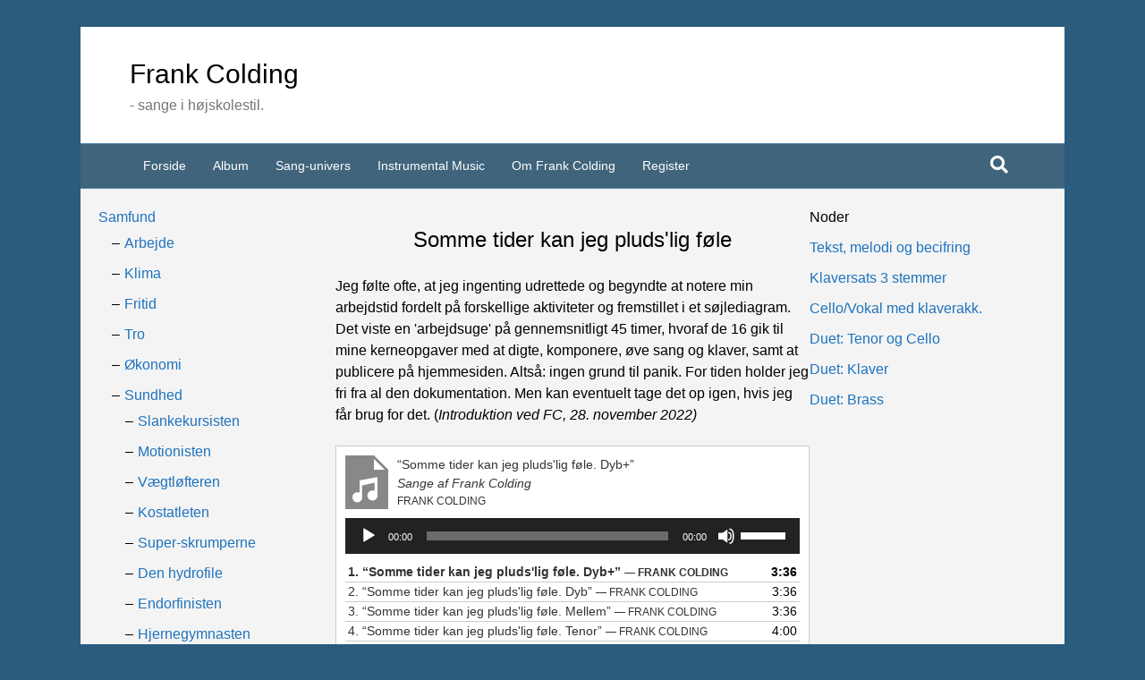

--- FILE ---
content_type: text/html; charset=UTF-8
request_url: https://frankcolding.dk/sommetider-kan-jeg-pludslig-foele/
body_size: 331091
content:
<!DOCTYPE html>
<html lang="da-DK">
<head>
<meta charset="UTF-8" />
<meta name='viewport' content='width=device-width, initial-scale=1.0' />
<meta http-equiv='X-UA-Compatible' content='IE=edge' />
<link rel="profile" href="https://gmpg.org/xfn/11" />
<title>Sommetider kan jeg pluds&#8217;lig føle &#8211; Nye danske sange i højskole-stil. Sangtekster, noder, melodier.</title>
<meta name='robots' content='max-image-preview:large' />
	<style>img:is([sizes="auto" i], [sizes^="auto," i]) { contain-intrinsic-size: 3000px 1500px }</style>
	<link rel='dns-prefetch' href='//www.googletagmanager.com' />
<link rel="alternate" type="application/rss+xml" title="Nye danske sange i højskole-stil. Sangtekster, noder, melodier. &raquo; Feed" href="https://frankcolding.dk/feed/" />
<link rel="alternate" type="application/rss+xml" title="Nye danske sange i højskole-stil. Sangtekster, noder, melodier. &raquo;-kommentar-feed" href="https://frankcolding.dk/comments/feed/" />
<script>
window._wpemojiSettings = {"baseUrl":"https:\/\/s.w.org\/images\/core\/emoji\/16.0.1\/72x72\/","ext":".png","svgUrl":"https:\/\/s.w.org\/images\/core\/emoji\/16.0.1\/svg\/","svgExt":".svg","source":{"concatemoji":"https:\/\/frankcolding.dk\/wp-includes\/js\/wp-emoji-release.min.js?ver=6.8.3"}};
/*! This file is auto-generated */
!function(s,n){var o,i,e;function c(e){try{var t={supportTests:e,timestamp:(new Date).valueOf()};sessionStorage.setItem(o,JSON.stringify(t))}catch(e){}}function p(e,t,n){e.clearRect(0,0,e.canvas.width,e.canvas.height),e.fillText(t,0,0);var t=new Uint32Array(e.getImageData(0,0,e.canvas.width,e.canvas.height).data),a=(e.clearRect(0,0,e.canvas.width,e.canvas.height),e.fillText(n,0,0),new Uint32Array(e.getImageData(0,0,e.canvas.width,e.canvas.height).data));return t.every(function(e,t){return e===a[t]})}function u(e,t){e.clearRect(0,0,e.canvas.width,e.canvas.height),e.fillText(t,0,0);for(var n=e.getImageData(16,16,1,1),a=0;a<n.data.length;a++)if(0!==n.data[a])return!1;return!0}function f(e,t,n,a){switch(t){case"flag":return n(e,"\ud83c\udff3\ufe0f\u200d\u26a7\ufe0f","\ud83c\udff3\ufe0f\u200b\u26a7\ufe0f")?!1:!n(e,"\ud83c\udde8\ud83c\uddf6","\ud83c\udde8\u200b\ud83c\uddf6")&&!n(e,"\ud83c\udff4\udb40\udc67\udb40\udc62\udb40\udc65\udb40\udc6e\udb40\udc67\udb40\udc7f","\ud83c\udff4\u200b\udb40\udc67\u200b\udb40\udc62\u200b\udb40\udc65\u200b\udb40\udc6e\u200b\udb40\udc67\u200b\udb40\udc7f");case"emoji":return!a(e,"\ud83e\udedf")}return!1}function g(e,t,n,a){var r="undefined"!=typeof WorkerGlobalScope&&self instanceof WorkerGlobalScope?new OffscreenCanvas(300,150):s.createElement("canvas"),o=r.getContext("2d",{willReadFrequently:!0}),i=(o.textBaseline="top",o.font="600 32px Arial",{});return e.forEach(function(e){i[e]=t(o,e,n,a)}),i}function t(e){var t=s.createElement("script");t.src=e,t.defer=!0,s.head.appendChild(t)}"undefined"!=typeof Promise&&(o="wpEmojiSettingsSupports",i=["flag","emoji"],n.supports={everything:!0,everythingExceptFlag:!0},e=new Promise(function(e){s.addEventListener("DOMContentLoaded",e,{once:!0})}),new Promise(function(t){var n=function(){try{var e=JSON.parse(sessionStorage.getItem(o));if("object"==typeof e&&"number"==typeof e.timestamp&&(new Date).valueOf()<e.timestamp+604800&&"object"==typeof e.supportTests)return e.supportTests}catch(e){}return null}();if(!n){if("undefined"!=typeof Worker&&"undefined"!=typeof OffscreenCanvas&&"undefined"!=typeof URL&&URL.createObjectURL&&"undefined"!=typeof Blob)try{var e="postMessage("+g.toString()+"("+[JSON.stringify(i),f.toString(),p.toString(),u.toString()].join(",")+"));",a=new Blob([e],{type:"text/javascript"}),r=new Worker(URL.createObjectURL(a),{name:"wpTestEmojiSupports"});return void(r.onmessage=function(e){c(n=e.data),r.terminate(),t(n)})}catch(e){}c(n=g(i,f,p,u))}t(n)}).then(function(e){for(var t in e)n.supports[t]=e[t],n.supports.everything=n.supports.everything&&n.supports[t],"flag"!==t&&(n.supports.everythingExceptFlag=n.supports.everythingExceptFlag&&n.supports[t]);n.supports.everythingExceptFlag=n.supports.everythingExceptFlag&&!n.supports.flag,n.DOMReady=!1,n.readyCallback=function(){n.DOMReady=!0}}).then(function(){return e}).then(function(){var e;n.supports.everything||(n.readyCallback(),(e=n.source||{}).concatemoji?t(e.concatemoji):e.wpemoji&&e.twemoji&&(t(e.twemoji),t(e.wpemoji)))}))}((window,document),window._wpemojiSettings);
</script>

<style id='wp-emoji-styles-inline-css'>

	img.wp-smiley, img.emoji {
		display: inline !important;
		border: none !important;
		box-shadow: none !important;
		height: 1em !important;
		width: 1em !important;
		margin: 0 0.07em !important;
		vertical-align: -0.1em !important;
		background: none !important;
		padding: 0 !important;
	}
</style>
<link rel='stylesheet' id='fl-builder-layout-4553-css' href='https://frankcolding.dk/wp-content/uploads/bb-plugin/cache/4553-layout.css?ver=dd3b22239f3333f130de1b27b3d9f6c6' media='all' />
<link rel='stylesheet' id='h5ap-public-css' href='https://frankcolding.dk/wp-content/plugins/html5-audio-player/assets/css/style.css?ver=1768779168' media='all' />
<link rel='stylesheet' id='jquery-magnificpopup-css' href='https://frankcolding.dk/wp-content/plugins/bb-plugin/css/jquery.magnificpopup.min.css?ver=2.9.4' media='all' />
<link rel='stylesheet' id='base-css' href='https://frankcolding.dk/wp-content/themes/bb-theme/css/base.min.css?ver=1.7.19' media='all' />
<link rel='stylesheet' id='fl-automator-skin-css' href='https://frankcolding.dk/wp-content/uploads/bb-theme/skin-690cb3d5c1465.css?ver=1.7.19' media='all' />
<script src="https://frankcolding.dk/wp-includes/js/jquery/jquery.min.js?ver=3.7.1" id="jquery-core-js"></script>
<script src="https://frankcolding.dk/wp-includes/js/jquery/jquery-migrate.min.js?ver=3.4.1" id="jquery-migrate-js"></script>

<!-- Google tag (gtag.js) snippet added by Site Kit -->
<!-- Google Analytics-snippet tilføjet af Site Kit -->
<script src="https://www.googletagmanager.com/gtag/js?id=G-FVDTMBBK2J" id="google_gtagjs-js" async></script>
<script id="google_gtagjs-js-after">
window.dataLayer = window.dataLayer || [];function gtag(){dataLayer.push(arguments);}
gtag("set","linker",{"domains":["frankcolding.dk"]});
gtag("js", new Date());
gtag("set", "developer_id.dZTNiMT", true);
gtag("config", "G-FVDTMBBK2J");
</script>
<link rel="https://api.w.org/" href="https://frankcolding.dk/wp-json/" /><link rel="alternate" title="JSON" type="application/json" href="https://frankcolding.dk/wp-json/wp/v2/pages/4553" /><link rel="EditURI" type="application/rsd+xml" title="RSD" href="https://frankcolding.dk/xmlrpc.php?rsd" />
<meta name="generator" content="WordPress 6.8.3" />
<link rel="canonical" href="https://frankcolding.dk/sommetider-kan-jeg-pludslig-foele/" />
<link rel='shortlink' href='https://frankcolding.dk/?p=4553' />
<link rel="alternate" title="oEmbed (JSON)" type="application/json+oembed" href="https://frankcolding.dk/wp-json/oembed/1.0/embed?url=https%3A%2F%2Ffrankcolding.dk%2Fsommetider-kan-jeg-pludslig-foele%2F" />
<link rel="alternate" title="oEmbed (XML)" type="text/xml+oembed" href="https://frankcolding.dk/wp-json/oembed/1.0/embed?url=https%3A%2F%2Ffrankcolding.dk%2Fsommetider-kan-jeg-pludslig-foele%2F&#038;format=xml" />
<meta name="generator" content="Site Kit by Google 1.170.0" />        <style>
            .mejs-container:has(.plyr) {
                height: auto;
                background: transparent
            }

            .mejs-container:has(.plyr) .mejs-controls {
                display: none
            }

            .h5ap_all {
                --shadow-color: 197deg 32% 65%;
                border-radius: 6px;
                box-shadow: 0px 0px 9.6px hsl(var(--shadow-color)/.36), 0 1.7px 1.9px 0px hsl(var(--shadow-color)/.36), 0 4.3px 1.8px -1.7px hsl(var(--shadow-color)/.36), -0.1px 10.6px 11.9px -2.5px hsl(var(--shadow-color)/.36);
                margin: 16px auto;
            }

            .h5ap_single_button {
                height: 5050;
            }
        </style>
    		<style>
			span.h5ap_single_button {
				display: inline-flex;
				justify-content: center;
				align-items: center;
			}

			.h5ap_single_button span {
				line-height: 0;
			}

			span#h5ap_single_button span svg {
				cursor: pointer;
			}

			#skin_default .plyr__control,
			#skin_default .plyr__time {
				color: #4f5b5f			}

			#skin_default .plyr__control:hover {
				background: #1aafff;
				color: #f5f5f5			}

			#skin_default .plyr__controls {
				background: #f5f5f5			}

			#skin_default .plyr__controls__item input {
				color: #1aafff			}

			.plyr {
				--plyr-color-main: #4f5b5f			}

			/* Custom Css */
					</style>
<style>.recentcomments a{display:inline !important;padding:0 !important;margin:0 !important;}</style><style type="text/css">.heading{width:10sec;}</style><style id="sccss">.widget_nav_menu .menu .menu-item-has-children .sub-menu{
		display: none;
}
.widget_nav_menu .menu > .current-menu-ancestor.menu-item-has-children > .sub-menu{
		display: block;
		margin-left: 10px;
}
.widget_nav_menu .menu > .current_page_item > .sub-menu{
		display: block;
		margin-left: 10px;
}
.widget_nav_menu .menu > .current_page_item > a{
		color: #ffffff;
    background-color: #2b5b7d;
    text-decoration: none;
    display: block;
    padding: 5px 5px 5px 10px;
}
	.widget_nav_menu .menu > .current-menu-ancestor.menu-item-has-children > .sub-menu > .current_page_parent > .sub-menu,.widget_nav_menu .menu > .current-menu-ancestor.menu-item-has-children > .sub-menu > .current_page_parent > .sub-menu > .current_page_item > .sub-menu{
	display: block;
	margin-left: 10px;
}
.widget_nav_menu .menu > .current-menu-ancestor.menu-item-has-children > .sub-menu > .current_page_item > .sub-menu{
		display: block;
		margin-left: 10px;
}

.widget_nav_menu .menu > .current-menu-ancestor > .sub-menu > .current-menu-ancestor > .sub-menu,
.widget_nav_menu .menu > .current-menu-ancestor > .sub-menu > .current-menu-ancestor > .sub-menu > .current_page_parent > .sub-menu{
	display: block;
	margin-left: 10px;
}

#menu-forside-menu > .current-menu-ancestor > a{
		color: #2b5b7d;
}
#menu-forside-menu > .current-menu-ancestor > .sub-menu > .current_page_ancestor > a,  #menu-forside-menu > .current-menu-ancestor > .sub-menu > .current_page_ancestor > .sub-menu > .current_page_ancestor > a, #menu-forside-menu .current-menu-item a, #menu-forside-menu .sub-menu a:hover{
		color: #ffffff;
		background-color: #2b5b7d;
}

</style></head>
<body data-rsssl=1 class="wp-singular page-template-default page page-id-4553 wp-theme-bb-theme fl-builder fl-builder-2-9-4 fl-theme-1-7-19 fl-no-js fl-framework-base fl-preset-classic fl-fixed-width fl-search-active" itemscope="itemscope" itemtype="https://schema.org/WebPage">
<a aria-label="Skip to content" class="fl-screen-reader-text" href="#fl-main-content">Skip to content</a><div class="fl-page">
	<header class="fl-page-header fl-page-header-fixed fl-page-nav-right fl-page-nav-toggle-button fl-page-nav-toggle-visible-mobile"  role="banner">
	<div class="fl-page-header-wrap">
		<div class="fl-page-header-container container">
			<div class="fl-page-header-row row">
				<div class="col-sm-12 col-md-3 fl-page-logo-wrap">
					<div class="fl-page-header-logo">
						<a href="https://frankcolding.dk/"><div class="fl-logo-text" itemprop="name">Frank Colding </div></a>
					</div>
				</div>
				<div class="col-sm-12 col-md-9 fl-page-fixed-nav-wrap">
					<div class="fl-page-nav-wrap">
						<nav class="fl-page-nav fl-nav navbar navbar-default navbar-expand-md" aria-label="Header menu" role="navigation">
							<button type="button" class="navbar-toggle navbar-toggler" data-toggle="collapse" data-target=".fl-page-nav-collapse">
								<span>Menu</span>
							</button>
							<div class="fl-page-nav-collapse collapse navbar-collapse">
								<ul id="menu-forside-menu" class="nav navbar-nav navbar-right menu fl-theme-menu"><li id="menu-item-22" class="menu-item menu-item-type-post_type menu-item-object-page menu-item-home menu-item-22 nav-item"><a href="https://frankcolding.dk/" class="nav-link">Forside</a></li>
<li id="menu-item-4618" class="menu-item menu-item-type-post_type menu-item-object-page menu-item-4618 nav-item"><a href="https://frankcolding.dk/album/" class="nav-link">Album</a></li>
<li id="menu-item-65" class="menu-item menu-item-type-custom menu-item-object-custom current-menu-ancestor menu-item-has-children menu-item-65 nav-item"><a href="/sang-univers/" class="nav-link">Sang-univers</a><div class="fl-submenu-icon-wrap"><span class="fl-submenu-toggle-icon"></span></div>
<ul class="sub-menu">
	<li id="menu-item-129" class="menu-item menu-item-type-post_type menu-item-object-page current-menu-ancestor current_page_ancestor menu-item-has-children menu-item-129 nav-item"><a href="https://frankcolding.dk/samfund/" class="nav-link">Samfund</a><div class="fl-submenu-icon-wrap"><span class="fl-submenu-toggle-icon"></span></div>
	<ul class="sub-menu">
		<li id="menu-item-161" class="menu-item menu-item-type-post_type menu-item-object-page menu-item-has-children menu-item-161 nav-item"><a href="https://frankcolding.dk/arbejde/" class="nav-link">Arbejde</a><div class="fl-submenu-icon-wrap"><span class="fl-submenu-toggle-icon"></span></div>
		<ul class="sub-menu">
			<li id="menu-item-246" class="menu-item menu-item-type-post_type menu-item-object-page menu-item-has-children menu-item-246 nav-item"><a href="https://frankcolding.dk/samarbejde/" class="nav-link">Samarbejde</a><div class="fl-submenu-icon-wrap"><span class="fl-submenu-toggle-icon"></span></div>
			<ul class="sub-menu">
				<li id="menu-item-270" class="menu-item menu-item-type-post_type menu-item-object-page menu-item-270 nav-item"><a href="https://frankcolding.dk/bagstopperen/" class="nav-link">Bagstopperen</a></li>
				<li id="menu-item-251" class="menu-item menu-item-type-post_type menu-item-object-page menu-item-251 nav-item"><a href="https://frankcolding.dk/boghandleren/" class="nav-link">Boghandleren</a></li>
				<li id="menu-item-254" class="menu-item menu-item-type-post_type menu-item-object-page menu-item-254 nav-item"><a href="https://frankcolding.dk/gruppen/" class="nav-link">Gruppen</a></li>
				<li id="menu-item-257" class="menu-item menu-item-type-post_type menu-item-object-page menu-item-257 nav-item"><a href="https://frankcolding.dk/funktionalisten/" class="nav-link">Funktionalisten</a></li>
				<li id="menu-item-260" class="menu-item menu-item-type-post_type menu-item-object-page menu-item-260 nav-item"><a href="https://frankcolding.dk/jeg-koerer-paa-rutinen/" class="nav-link">Jeg kører på rutinen</a></li>
				<li id="menu-item-263" class="menu-item menu-item-type-post_type menu-item-object-page menu-item-263 nav-item"><a href="https://frankcolding.dk/klokken-er-ni/" class="nav-link">Klokken er ni</a></li>
				<li id="menu-item-266" class="menu-item menu-item-type-post_type menu-item-object-page menu-item-266 nav-item"><a href="https://frankcolding.dk/er-moedt-ind-paa-jobbet/" class="nav-link">Er mødt ind på jobbet</a></li>
				<li id="menu-item-3684" class="menu-item menu-item-type-post_type menu-item-object-page menu-item-3684 nav-item"><a href="https://frankcolding.dk/lys-og-kaerlighed/" class="nav-link">Lys og kærlighed</a></li>
			</ul>
</li>
			<li id="menu-item-199" class="menu-item menu-item-type-post_type menu-item-object-page menu-item-199 nav-item"><a href="https://frankcolding.dk/praestation/" class="nav-link">Præstation</a></li>
			<li id="menu-item-202" class="menu-item menu-item-type-post_type menu-item-object-page menu-item-202 nav-item"><a href="https://frankcolding.dk/historie/" class="nav-link">Historie</a></li>
			<li id="menu-item-205" class="menu-item menu-item-type-post_type menu-item-object-page menu-item-has-children menu-item-205 nav-item"><a href="https://frankcolding.dk/disciplin/" class="nav-link">Disciplin</a><div class="fl-submenu-icon-wrap"><span class="fl-submenu-toggle-icon"></span></div>
			<ul class="sub-menu">
				<li id="menu-item-272" class="menu-item menu-item-type-post_type menu-item-object-page menu-item-272 nav-item"><a href="https://frankcolding.dk/er-ikke-tilfreds-med-mig-selv/" class="nav-link">Er ikke tilfreds med mig selv</a></li>
				<li id="menu-item-275" class="menu-item menu-item-type-post_type menu-item-object-page menu-item-275 nav-item"><a href="https://frankcolding.dk/jeg-er-drattet-ned-fra-maanen/" class="nav-link">Jeg er drattet ned fra månen</a></li>
				<li id="menu-item-278" class="menu-item menu-item-type-post_type menu-item-object-page menu-item-278 nav-item"><a href="https://frankcolding.dk/ikke-fler-pointsystemer/" class="nav-link">Ikke fler’ pointsystemer</a></li>
				<li id="menu-item-3119" class="menu-item menu-item-type-post_type menu-item-object-page menu-item-3119 nav-item"><a href="https://frankcolding.dk/aeslet/" class="nav-link">Æslet</a></li>
				<li id="menu-item-4421" class="menu-item menu-item-type-post_type menu-item-object-page menu-item-4421 nav-item"><a href="https://frankcolding.dk/igen-er-der-mangel-paa-arbejdskraft-2/" class="nav-link">Igen er der mangel på arbejdskraft</a></li>
				<li id="menu-item-5774" class="menu-item menu-item-type-post_type menu-item-object-page menu-item-5774 nav-item"><a href="https://frankcolding.dk/jeg-gider-slet-ikke-oeve-klaver/" class="nav-link">Jeg gider slet ikke øve klaver</a></li>
			</ul>
</li>
			<li id="menu-item-208" class="menu-item menu-item-type-post_type menu-item-object-page menu-item-has-children menu-item-208 nav-item"><a href="https://frankcolding.dk/borgerloen/" class="nav-link">Basisindkomst ?</a><div class="fl-submenu-icon-wrap"><span class="fl-submenu-toggle-icon"></span></div>
			<ul class="sub-menu">
				<li id="menu-item-357" class="menu-item menu-item-type-post_type menu-item-object-page menu-item-357 nav-item"><a href="https://frankcolding.dk/fremtidsekvilibristen/" class="nav-link">Fremtidsekvilibristen</a></li>
				<li id="menu-item-363" class="menu-item menu-item-type-post_type menu-item-object-page menu-item-363 nav-item"><a href="https://frankcolding.dk/dagdriveren/" class="nav-link">Dagdriveren</a></li>
				<li id="menu-item-368" class="menu-item menu-item-type-post_type menu-item-object-page menu-item-368 nav-item"><a href="https://frankcolding.dk/samfundsborgeren/" class="nav-link">Samfundsborgeren</a></li>
				<li id="menu-item-374" class="menu-item menu-item-type-post_type menu-item-object-page menu-item-374 nav-item"><a href="https://frankcolding.dk/arbejdsformulatoren/" class="nav-link">Arbejdsformulatoren</a></li>
				<li id="menu-item-378" class="menu-item menu-item-type-post_type menu-item-object-page menu-item-378 nav-item"><a href="https://frankcolding.dk/dagdroemmeren/" class="nav-link">Dagdrømmeren</a></li>
				<li id="menu-item-383" class="menu-item menu-item-type-post_type menu-item-object-page menu-item-383 nav-item"><a href="https://frankcolding.dk/motivsoegeren/" class="nav-link">Motivsøgeren</a></li>
			</ul>
</li>
			<li id="menu-item-211" class="menu-item menu-item-type-post_type menu-item-object-page menu-item-has-children menu-item-211 nav-item"><a href="https://frankcolding.dk/tage-paa-job/" class="nav-link">Tage på job</a><div class="fl-submenu-icon-wrap"><span class="fl-submenu-toggle-icon"></span></div>
			<ul class="sub-menu">
				<li id="menu-item-392" class="menu-item menu-item-type-post_type menu-item-object-page menu-item-392 nav-item"><a href="https://frankcolding.dk/arbejdsfolket/" class="nav-link">Arbejdsfolket</a></li>
				<li id="menu-item-396" class="menu-item menu-item-type-post_type menu-item-object-page menu-item-396 nav-item"><a href="https://frankcolding.dk/mandagsmenneskene/" class="nav-link">Mandagsmenneskene</a></li>
				<li id="menu-item-401" class="menu-item menu-item-type-post_type menu-item-object-page menu-item-401 nav-item"><a href="https://frankcolding.dk/medarbejderen/" class="nav-link">Medarbejderen</a></li>
				<li id="menu-item-414" class="menu-item menu-item-type-post_type menu-item-object-page menu-item-414 nav-item"><a href="https://frankcolding.dk/den-nyansatte/" class="nav-link">Den nyansatte</a></li>
				<li id="menu-item-418" class="menu-item menu-item-type-post_type menu-item-object-page menu-item-418 nav-item"><a href="https://frankcolding.dk/min-krop-er-moer-3/" class="nav-link">Min krop er mør</a></li>
			</ul>
</li>
			<li id="menu-item-214" class="menu-item menu-item-type-post_type menu-item-object-page menu-item-has-children menu-item-214 nav-item"><a href="https://frankcolding.dk/arbejdsdagen/" class="nav-link">Arbejdsdagen</a><div class="fl-submenu-icon-wrap"><span class="fl-submenu-toggle-icon"></span></div>
			<ul class="sub-menu">
				<li id="menu-item-427" class="menu-item menu-item-type-post_type menu-item-object-page menu-item-427 nav-item"><a href="https://frankcolding.dk/er-moedt-ind-og-skal-igang/" class="nav-link">Er mødt ind og skal i gang</a></li>
				<li id="menu-item-4893" class="menu-item menu-item-type-post_type menu-item-object-page menu-item-4893 nav-item"><a href="https://frankcolding.dk/har-holdt-fri-en-uge/" class="nav-link">Har holdt fri en uge</a></li>
				<li id="menu-item-5218" class="menu-item menu-item-type-post_type menu-item-object-page menu-item-5218 nav-item"><a href="https://frankcolding.dk/skal-nu-til-mit-mandagsjob/" class="nav-link">Skal nu til mit mandagsjob</a></li>
				<li id="menu-item-5225" class="menu-item menu-item-type-post_type menu-item-object-page menu-item-5225 nav-item"><a href="https://frankcolding.dk/hvem-skal-forresten-bevare-mit-vaerk/" class="nav-link">Hvem skal forresten bevare mit værk</a></li>
				<li id="menu-item-5881" class="menu-item menu-item-type-post_type menu-item-object-page menu-item-5881 nav-item"><a href="https://frankcolding.dk/jeg-har-modgang-for-tiden/" class="nav-link">Jeg har modgang for tiden</a></li>
			</ul>
</li>
			<li id="menu-item-217" class="menu-item menu-item-type-post_type menu-item-object-page menu-item-has-children menu-item-217 nav-item"><a href="https://frankcolding.dk/kokkerere/" class="nav-link">Kokkerere</a><div class="fl-submenu-icon-wrap"><span class="fl-submenu-toggle-icon"></span></div>
			<ul class="sub-menu">
				<li id="menu-item-2464" class="menu-item menu-item-type-post_type menu-item-object-page menu-item-2464 nav-item"><a href="https://frankcolding.dk/karmakokken/" class="nav-link">Karmakokken</a></li>
			</ul>
</li>
			<li id="menu-item-220" class="menu-item menu-item-type-post_type menu-item-object-page menu-item-has-children menu-item-220 nav-item"><a href="https://frankcolding.dk/at-digte/" class="nav-link">At digte</a><div class="fl-submenu-icon-wrap"><span class="fl-submenu-toggle-icon"></span></div>
			<ul class="sub-menu">
				<li id="menu-item-434" class="menu-item menu-item-type-post_type menu-item-object-page menu-item-434 nav-item"><a href="https://frankcolding.dk/naturfilosoffen/" class="nav-link">Naturfilosoffen</a></li>
				<li id="menu-item-438" class="menu-item menu-item-type-post_type menu-item-object-page menu-item-438 nav-item"><a href="https://frankcolding.dk/ormen/" class="nav-link">Ormen</a></li>
				<li id="menu-item-442" class="menu-item menu-item-type-post_type menu-item-object-page menu-item-442 nav-item"><a href="https://frankcolding.dk/den-selvstaendige/" class="nav-link">Den selvstændige</a></li>
				<li id="menu-item-447" class="menu-item menu-item-type-post_type menu-item-object-page menu-item-447 nav-item"><a href="https://frankcolding.dk/originalen/" class="nav-link">Originalen</a></li>
				<li id="menu-item-453" class="menu-item menu-item-type-post_type menu-item-object-page menu-item-453 nav-item"><a href="https://frankcolding.dk/stoevlefiskeren/" class="nav-link">Støvlefiskeren</a></li>
				<li id="menu-item-458" class="menu-item menu-item-type-post_type menu-item-object-page menu-item-458 nav-item"><a href="https://frankcolding.dk/klamphuggeren/" class="nav-link">Klamphuggeren</a></li>
				<li id="menu-item-463" class="menu-item menu-item-type-post_type menu-item-object-page menu-item-463 nav-item"><a href="https://frankcolding.dk/klagesangeren/" class="nav-link">Klagesangeren</a></li>
				<li id="menu-item-468" class="menu-item menu-item-type-post_type menu-item-object-page menu-item-468 nav-item"><a href="https://frankcolding.dk/flytte-poeten/" class="nav-link">Flytte-poeten</a></li>
				<li id="menu-item-472" class="menu-item menu-item-type-post_type menu-item-object-page menu-item-472 nav-item"><a href="https://frankcolding.dk/skaberen/" class="nav-link">Skaberen</a></li>
				<li id="menu-item-477" class="menu-item menu-item-type-post_type menu-item-object-page menu-item-477 nav-item"><a href="https://frankcolding.dk/loeven/" class="nav-link">Løven</a></li>
				<li id="menu-item-482" class="menu-item menu-item-type-post_type menu-item-object-page menu-item-482 nav-item"><a href="https://frankcolding.dk/den-vedholdende/" class="nav-link">Den vedholdende</a></li>
				<li id="menu-item-486" class="menu-item menu-item-type-post_type menu-item-object-page menu-item-486 nav-item"><a href="https://frankcolding.dk/den-lamme-roe/" class="nav-link">Den lamme roe</a></li>
				<li id="menu-item-3575" class="menu-item menu-item-type-post_type menu-item-object-page menu-item-3575 nav-item"><a href="https://frankcolding.dk/der-kom-gerigter/" class="nav-link">Der kom gerigter</a></li>
				<li id="menu-item-5550" class="menu-item menu-item-type-post_type menu-item-object-page menu-item-5550 nav-item"><a href="https://frankcolding.dk/tar-du-medansvar-for-jorden/" class="nav-link">Ta’r du medansvar for Jorden</a></li>
			</ul>
</li>
			<li id="menu-item-223" class="menu-item menu-item-type-post_type menu-item-object-page menu-item-has-children menu-item-223 nav-item"><a href="https://frankcolding.dk/synge/" class="nav-link">Synge</a><div class="fl-submenu-icon-wrap"><span class="fl-submenu-toggle-icon"></span></div>
			<ul class="sub-menu">
				<li id="menu-item-490" class="menu-item menu-item-type-post_type menu-item-object-page menu-item-490 nav-item"><a href="https://frankcolding.dk/musikantens-jubel/" class="nav-link">Musikantens jubel</a></li>
				<li id="menu-item-496" class="menu-item menu-item-type-post_type menu-item-object-page menu-item-496 nav-item"><a href="https://frankcolding.dk/sejleren/" class="nav-link">Sejleren</a></li>
				<li id="menu-item-504" class="menu-item menu-item-type-post_type menu-item-object-page menu-item-504 nav-item"><a href="https://frankcolding.dk/sumperen/" class="nav-link">Sumperen</a></li>
				<li id="menu-item-4177" class="menu-item menu-item-type-post_type menu-item-object-page menu-item-4177 nav-item"><a href="https://frankcolding.dk/jeg-vil-proeve-noget-nyt/" class="nav-link">Jeg vil prøve noget nyt</a></li>
				<li id="menu-item-5891" class="menu-item menu-item-type-post_type menu-item-object-page menu-item-5891 nav-item"><a href="https://frankcolding.dk/der-er-ikke-noget-ved-noget/" class="nav-link">Der er ikke noget ved noget</a></li>
			</ul>
</li>
			<li id="menu-item-226" class="menu-item menu-item-type-post_type menu-item-object-page menu-item-has-children menu-item-226 nav-item"><a href="https://frankcolding.dk/optraede/" class="nav-link">Optræde</a><div class="fl-submenu-icon-wrap"><span class="fl-submenu-toggle-icon"></span></div>
			<ul class="sub-menu">
				<li id="menu-item-512" class="menu-item menu-item-type-post_type menu-item-object-page menu-item-512 nav-item"><a href="https://frankcolding.dk/organisten-jane/" class="nav-link">Organisten Jane</a></li>
				<li id="menu-item-515" class="menu-item menu-item-type-post_type menu-item-object-page menu-item-515 nav-item"><a href="https://frankcolding.dk/solo-sofie/" class="nav-link">Solo-Sofie</a></li>
				<li id="menu-item-524" class="menu-item menu-item-type-post_type menu-item-object-page menu-item-524 nav-item"><a href="https://frankcolding.dk/rumkaptajnens-ekstranummer-2/" class="nav-link">Rumkaptajnens ekstranummer</a></li>
				<li id="menu-item-5543" class="menu-item menu-item-type-post_type menu-item-object-page menu-item-5543 nav-item"><a href="https://frankcolding.dk/jeg-maerker-en-klump-stof/" class="nav-link">Jeg mærker en klump stof</a></li>
			</ul>
</li>
			<li id="menu-item-229" class="menu-item menu-item-type-post_type menu-item-object-page menu-item-has-children menu-item-229 nav-item"><a href="https://frankcolding.dk/undervise/" class="nav-link">Studere</a><div class="fl-submenu-icon-wrap"><span class="fl-submenu-toggle-icon"></span></div>
			<ul class="sub-menu">
				<li id="menu-item-530" class="menu-item menu-item-type-post_type menu-item-object-page menu-item-530 nav-item"><a href="https://frankcolding.dk/noerdens-oproer/" class="nav-link">Nørdens oprør</a></li>
				<li id="menu-item-538" class="menu-item menu-item-type-post_type menu-item-object-page menu-item-538 nav-item"><a href="https://frankcolding.dk/matematikeren/" class="nav-link">Matematikeren</a></li>
				<li id="menu-item-544" class="menu-item menu-item-type-post_type menu-item-object-page menu-item-544 nav-item"><a href="https://frankcolding.dk/den-evaluerende/" class="nav-link">Den evaluerende</a></li>
				<li id="menu-item-551" class="menu-item menu-item-type-post_type menu-item-object-page menu-item-551 nav-item"><a href="https://frankcolding.dk/forskningsfallenten/" class="nav-link">Forskningsfallenten</a></li>
				<li id="menu-item-554" class="menu-item menu-item-type-post_type menu-item-object-page menu-item-554 nav-item"><a href="https://frankcolding.dk/fabelfysikeren/" class="nav-link">Fabelfysikeren</a></li>
				<li id="menu-item-534" class="menu-item menu-item-type-post_type menu-item-object-page menu-item-534 nav-item"><a href="https://frankcolding.dk/den-aabne/" class="nav-link">Den åbne</a></li>
			</ul>
</li>
			<li id="menu-item-232" class="menu-item menu-item-type-post_type menu-item-object-page menu-item-has-children menu-item-232 nav-item"><a href="https://frankcolding.dk/forkynde/" class="nav-link">Forkynde</a><div class="fl-submenu-icon-wrap"><span class="fl-submenu-toggle-icon"></span></div>
			<ul class="sub-menu">
				<li id="menu-item-559" class="menu-item menu-item-type-post_type menu-item-object-page menu-item-559 nav-item"><a href="https://frankcolding.dk/forkynderens-udbraendthed/" class="nav-link">Forkynderens udbrændthed</a></li>
				<li id="menu-item-1813" class="menu-item menu-item-type-post_type menu-item-object-page menu-item-1813 nav-item"><a href="https://frankcolding.dk/protestanten/" class="nav-link">Protestanten</a></li>
				<li id="menu-item-1825" class="menu-item menu-item-type-post_type menu-item-object-page menu-item-1825 nav-item"><a href="https://frankcolding.dk/den-syngende-kok/" class="nav-link">Den syngende kok</a></li>
			</ul>
</li>
			<li id="menu-item-235" class="menu-item menu-item-type-post_type menu-item-object-page menu-item-has-children menu-item-235 nav-item"><a href="https://frankcolding.dk/samle-computere/" class="nav-link">Samle computere</a><div class="fl-submenu-icon-wrap"><span class="fl-submenu-toggle-icon"></span></div>
			<ul class="sub-menu">
				<li id="menu-item-564" class="menu-item menu-item-type-post_type menu-item-object-page menu-item-564 nav-item"><a href="https://frankcolding.dk/computerfoellet/" class="nav-link">Computerføllet</a></li>
			</ul>
</li>
			<li id="menu-item-238" class="menu-item menu-item-type-post_type menu-item-object-page menu-item-has-children menu-item-238 nav-item"><a href="https://frankcolding.dk/gaa-med-morgenaviser/" class="nav-link">Gå med morgenaviser</a><div class="fl-submenu-icon-wrap"><span class="fl-submenu-toggle-icon"></span></div>
			<ul class="sub-menu">
				<li id="menu-item-568" class="menu-item menu-item-type-post_type menu-item-object-page menu-item-568 nav-item"><a href="https://frankcolding.dk/bladkongen/" class="nav-link">Bladkongen</a></li>
			</ul>
</li>
			<li id="menu-item-241" class="menu-item menu-item-type-post_type menu-item-object-page menu-item-has-children menu-item-241 nav-item"><a href="https://frankcolding.dk/arbejdsproevning/" class="nav-link">Arbejdsprøvning</a><div class="fl-submenu-icon-wrap"><span class="fl-submenu-toggle-icon"></span></div>
			<ul class="sub-menu">
				<li id="menu-item-589" class="menu-item menu-item-type-post_type menu-item-object-page menu-item-589 nav-item"><a href="https://frankcolding.dk/revalidenden/" class="nav-link">Revalidenden</a></li>
			</ul>
</li>
			<li id="menu-item-244" class="menu-item menu-item-type-post_type menu-item-object-page menu-item-244 nav-item"><a href="https://frankcolding.dk/regnskab/" class="nav-link">Regnskab</a></li>
		</ul>
</li>
		<li id="menu-item-4859" class="menu-item menu-item-type-post_type menu-item-object-page menu-item-4859 nav-item"><a href="https://frankcolding.dk/klima/" class="nav-link">Klima</a></li>
		<li id="menu-item-193" class="menu-item menu-item-type-post_type menu-item-object-page menu-item-has-children menu-item-193 nav-item"><a href="https://frankcolding.dk/fritidsmoralisten/" class="nav-link">Fritid</a><div class="fl-submenu-icon-wrap"><span class="fl-submenu-toggle-icon"></span></div>
		<ul class="sub-menu">
			<li id="menu-item-598" class="menu-item menu-item-type-post_type menu-item-object-page menu-item-598 nav-item"><a href="https://frankcolding.dk/det-er-godt-at-ha-en-hobby/" class="nav-link">Det er godt at ha’ en hobby</a></li>
			<li id="menu-item-605" class="menu-item menu-item-type-post_type menu-item-object-page menu-item-605 nav-item"><a href="https://frankcolding.dk/regnen-falder-blidt-paa-mine-planer/" class="nav-link">Regnen falder blidt</a></li>
			<li id="menu-item-4482" class="menu-item menu-item-type-post_type menu-item-object-page menu-item-4482 nav-item"><a href="https://frankcolding.dk/loerdag-er-det-nu-igen/" class="nav-link">Lørdag er det nu igen</a></li>
		</ul>
</li>
		<li id="menu-item-168" class="menu-item menu-item-type-post_type menu-item-object-page menu-item-has-children menu-item-168 nav-item"><a href="https://frankcolding.dk/religion/" class="nav-link">Tro</a><div class="fl-submenu-icon-wrap"><span class="fl-submenu-toggle-icon"></span></div>
		<ul class="sub-menu">
			<li id="menu-item-613" class="menu-item menu-item-type-post_type menu-item-object-page menu-item-has-children menu-item-613 nav-item"><a href="https://frankcolding.dk/hoejtider/" class="nav-link">Kirke</a><div class="fl-submenu-icon-wrap"><span class="fl-submenu-toggle-icon"></span></div>
			<ul class="sub-menu">
				<li id="menu-item-622" class="menu-item menu-item-type-post_type menu-item-object-page menu-item-622 nav-item"><a href="https://frankcolding.dk/foer-daab/" class="nav-link">Dåb</a></li>
				<li id="menu-item-627" class="menu-item menu-item-type-post_type menu-item-object-page menu-item-627 nav-item"><a href="https://frankcolding.dk/den-forventningsfulde-gartner/" class="nav-link">Den forventningsfulde gartner</a></li>
				<li id="menu-item-634" class="menu-item menu-item-type-post_type menu-item-object-page menu-item-634 nav-item"><a href="https://frankcolding.dk/jeg-er-en-mild-anonym-person/" class="nav-link">Jeg er en mild, anonym person</a></li>
				<li id="menu-item-649" class="menu-item menu-item-type-post_type menu-item-object-page menu-item-649 nav-item"><a href="https://frankcolding.dk/mystikeren-i-marken/" class="nav-link">Mystikeren i marken</a></li>
				<li id="menu-item-657" class="menu-item menu-item-type-post_type menu-item-object-page menu-item-657 nav-item"><a href="https://frankcolding.dk/maria-og-martha/" class="nav-link">Maria og Martha</a></li>
				<li id="menu-item-669" class="menu-item menu-item-type-post_type menu-item-object-page menu-item-669 nav-item"><a href="https://frankcolding.dk/det-dobbelte-krlighedsbud/" class="nav-link">Det dobbelte kærlighedsbud</a></li>
				<li id="menu-item-673" class="menu-item menu-item-type-post_type menu-item-object-page menu-item-673 nav-item"><a href="https://frankcolding.dk/pinse/" class="nav-link">Pinse</a></li>
				<li id="menu-item-684" class="menu-item menu-item-type-post_type menu-item-object-page menu-item-684 nav-item"><a href="https://frankcolding.dk/pske/" class="nav-link">Påske</a></li>
				<li id="menu-item-693" class="menu-item menu-item-type-post_type menu-item-object-page menu-item-693 nav-item"><a href="https://frankcolding.dk/allehelgen/" class="nav-link">Allehelgen</a></li>
				<li id="menu-item-706" class="menu-item menu-item-type-post_type menu-item-object-page menu-item-706 nav-item"><a href="https://frankcolding.dk/kristi-himmelfart/" class="nav-link">Kristi himmelfart</a></li>
				<li id="menu-item-702" class="menu-item menu-item-type-post_type menu-item-object-page menu-item-702 nav-item"><a href="https://frankcolding.dk/peters-bekendelse/" class="nav-link">Peters bekendelse</a></li>
				<li id="menu-item-730" class="menu-item menu-item-type-post_type menu-item-object-page menu-item-730 nav-item"><a href="https://frankcolding.dk/juleevangeliet/" class="nav-link">Juleevangeliet</a></li>
				<li id="menu-item-735" class="menu-item menu-item-type-post_type menu-item-object-page menu-item-735 nav-item"><a href="https://frankcolding.dk/kloge-folk-de-stabler/" class="nav-link">Kloge folk, de stabler</a></li>
			</ul>
</li>
			<li id="menu-item-616" class="menu-item menu-item-type-post_type menu-item-object-page menu-item-has-children menu-item-616 nav-item"><a href="https://frankcolding.dk/trad-julesalmer/" class="nav-link">Trad. julesalmer</a><div class="fl-submenu-icon-wrap"><span class="fl-submenu-toggle-icon"></span></div>
			<ul class="sub-menu">
				<li id="menu-item-745" class="menu-item menu-item-type-post_type menu-item-object-page menu-item-745 nav-item"><a href="https://frankcolding.dk/dejlig-er-den-himmel-blaa/" class="nav-link">Dejlig er den himmel blå</a></li>
				<li id="menu-item-760" class="menu-item menu-item-type-post_type menu-item-object-page menu-item-760 nav-item"><a href="https://frankcolding.dk/en-rose-saa-jeg-skyde/" class="nav-link">En rose så jeg skyde</a></li>
				<li id="menu-item-4583" class="menu-item menu-item-type-post_type menu-item-object-page menu-item-4583 nav-item"><a href="https://frankcolding.dk/nu-taendes-tusind-julelys/" class="nav-link">Nu tændes tusind julelys</a></li>
				<li id="menu-item-4813" class="menu-item menu-item-type-post_type menu-item-object-page menu-item-4813 nav-item"><a href="https://frankcolding.dk/dejlig-er-jorden/" class="nav-link">Dejlig er jorden</a></li>
			</ul>
</li>
			<li id="menu-item-619" class="menu-item menu-item-type-post_type menu-item-object-page menu-item-has-children menu-item-619 nav-item"><a href="https://frankcolding.dk/kloster/" class="nav-link">Kloster</a><div class="fl-submenu-icon-wrap"><span class="fl-submenu-toggle-icon"></span></div>
			<ul class="sub-menu">
				<li id="menu-item-773" class="menu-item menu-item-type-post_type menu-item-object-page menu-item-773 nav-item"><a href="https://frankcolding.dk/solens-dronning/" class="nav-link">Solens dronning</a></li>
			</ul>
</li>
		</ul>
</li>
		<li id="menu-item-170" class="menu-item menu-item-type-post_type menu-item-object-page menu-item-has-children menu-item-170 nav-item"><a href="https://frankcolding.dk/oekonomi/" class="nav-link">Økonomi</a><div class="fl-submenu-icon-wrap"><span class="fl-submenu-toggle-icon"></span></div>
		<ul class="sub-menu">
			<li id="menu-item-778" class="menu-item menu-item-type-post_type menu-item-object-page menu-item-778 nav-item"><a href="https://frankcolding.dk/investoren/" class="nav-link">Investoren</a></li>
			<li id="menu-item-783" class="menu-item menu-item-type-post_type menu-item-object-page menu-item-783 nav-item"><a href="https://frankcolding.dk/den-kaempende-bluessanger/" class="nav-link">Den kæmpende bluessanger</a></li>
		</ul>
</li>
		<li id="menu-item-173" class="menu-item menu-item-type-post_type menu-item-object-page current-menu-ancestor current-menu-parent current_page_parent current_page_ancestor menu-item-has-children menu-item-173 nav-item"><a href="https://frankcolding.dk/sundhed/" class="nav-link">Sundhed</a><div class="fl-submenu-icon-wrap"><span class="fl-submenu-toggle-icon"></span></div>
		<ul class="sub-menu">
			<li id="menu-item-794" class="menu-item menu-item-type-post_type menu-item-object-page menu-item-794 nav-item"><a href="https://frankcolding.dk/slankekursisten/" class="nav-link">Slankekursisten</a></li>
			<li id="menu-item-798" class="menu-item menu-item-type-post_type menu-item-object-page menu-item-798 nav-item"><a href="https://frankcolding.dk/motionisten/" class="nav-link">Motionisten</a></li>
			<li id="menu-item-802" class="menu-item menu-item-type-post_type menu-item-object-page menu-item-802 nav-item"><a href="https://frankcolding.dk/vaegtloefteren/" class="nav-link">Vægtløfteren</a></li>
			<li id="menu-item-806" class="menu-item menu-item-type-post_type menu-item-object-page menu-item-806 nav-item"><a href="https://frankcolding.dk/kostatleten/" class="nav-link">Kostatleten</a></li>
			<li id="menu-item-812" class="menu-item menu-item-type-post_type menu-item-object-page menu-item-812 nav-item"><a href="https://frankcolding.dk/super-skrumperne/" class="nav-link">Super-skrumperne</a></li>
			<li id="menu-item-817" class="menu-item menu-item-type-post_type menu-item-object-page menu-item-817 nav-item"><a href="https://frankcolding.dk/den-hydrofile/" class="nav-link">Den hydrofile</a></li>
			<li id="menu-item-821" class="menu-item menu-item-type-post_type menu-item-object-page menu-item-821 nav-item"><a href="https://frankcolding.dk/endorfinisten/" class="nav-link">Endorfinisten</a></li>
			<li id="menu-item-828" class="menu-item menu-item-type-post_type menu-item-object-page menu-item-828 nav-item"><a href="https://frankcolding.dk/hjernegymnasten/" class="nav-link">Hjernegymnasten</a></li>
			<li id="menu-item-832" class="menu-item menu-item-type-post_type menu-item-object-page menu-item-832 nav-item"><a href="https://frankcolding.dk/systematikeren/" class="nav-link">Systematikeren</a></li>
			<li id="menu-item-840" class="menu-item menu-item-type-post_type menu-item-object-page menu-item-840 nav-item"><a href="https://frankcolding.dk/den-diagnosticerede/" class="nav-link">Den diagnosticerede</a></li>
			<li id="menu-item-853" class="menu-item menu-item-type-post_type menu-item-object-page menu-item-853 nav-item"><a href="https://frankcolding.dk/jeg-proever-paa-at-holde-lidt-igen-med-maden/" class="nav-link">Jeg prøver på at holde lidt igen med maden</a></li>
			<li id="menu-item-862" class="menu-item menu-item-type-post_type menu-item-object-page menu-item-862 nav-item"><a href="https://frankcolding.dk/ingen-kage-ingen-is/" class="nav-link">Ingen kage, ingen is</a></li>
			<li id="menu-item-872" class="menu-item menu-item-type-post_type menu-item-object-page menu-item-872 nav-item"><a href="https://frankcolding.dk/gaar-i-morgenmyldretid/" class="nav-link">Går i morgen-myldretid</a></li>
			<li id="menu-item-4184" class="menu-item menu-item-type-post_type menu-item-object-page menu-item-4184 nav-item"><a href="https://frankcolding.dk/kroppen-systemet/" class="nav-link">Kroppen, systemet</a></li>
			<li id="menu-item-4561" class="menu-item menu-item-type-post_type menu-item-object-page current-menu-item page_item page-item-4553 current_page_item menu-item-4561 nav-item"><a href="https://frankcolding.dk/sommetider-kan-jeg-pludslig-foele/" aria-current="page" class="nav-link">Sommetider kan jeg pluds’lig føle</a></li>
			<li id="menu-item-5240" class="menu-item menu-item-type-post_type menu-item-object-page menu-item-5240 nav-item"><a href="https://frankcolding.dk/jeg-har-traenet-med-min-krop/" class="nav-link">Jeg har trænet med min krop</a></li>
			<li id="menu-item-5782" class="menu-item menu-item-type-post_type menu-item-object-page menu-item-5782 nav-item"><a href="https://frankcolding.dk/jeg-har-en-blodprop-i-benet/" class="nav-link">Jeg har en blodprop i benet</a></li>
			<li id="menu-item-5693" class="menu-item menu-item-type-post_type menu-item-object-page menu-item-5693 nav-item"><a href="https://frankcolding.dk/jeg-sloever-tung-om-bugen/" class="nav-link">Jeg sløver tung om bugen</a></li>
		</ul>
</li>
		<li id="menu-item-176" class="menu-item menu-item-type-post_type menu-item-object-page menu-item-has-children menu-item-176 nav-item"><a href="https://frankcolding.dk/bolig/" class="nav-link">Bolig</a><div class="fl-submenu-icon-wrap"><span class="fl-submenu-toggle-icon"></span></div>
		<ul class="sub-menu">
			<li id="menu-item-883" class="menu-item menu-item-type-post_type menu-item-object-page menu-item-883 nav-item"><a href="https://frankcolding.dk/de-trygge/" class="nav-link">Beboerne</a></li>
		</ul>
</li>
		<li id="menu-item-179" class="menu-item menu-item-type-post_type menu-item-object-page menu-item-has-children menu-item-179 nav-item"><a href="https://frankcolding.dk/transport/" class="nav-link">Transport</a><div class="fl-submenu-icon-wrap"><span class="fl-submenu-toggle-icon"></span></div>
		<ul class="sub-menu">
			<li id="menu-item-919" class="menu-item menu-item-type-post_type menu-item-object-page menu-item-919 nav-item"><a href="https://frankcolding.dk/emeritussen-i-bussen/" class="nav-link">Emeritusen i bussen</a></li>
			<li id="menu-item-918" class="menu-item menu-item-type-post_type menu-item-object-page menu-item-918 nav-item"><a href="https://frankcolding.dk/trafikfilosoffen-2/" class="nav-link">Trafikfilosoffen</a></li>
			<li id="menu-item-917" class="menu-item menu-item-type-post_type menu-item-object-page menu-item-917 nav-item"><a href="https://frankcolding.dk/kollektivisten/" class="nav-link">Kollektivisten</a></li>
			<li id="menu-item-916" class="menu-item menu-item-type-post_type menu-item-object-page menu-item-916 nav-item"><a href="https://frankcolding.dk/soendagspassageren/" class="nav-link">Søndagspassageren</a></li>
			<li id="menu-item-915" class="menu-item menu-item-type-post_type menu-item-object-page menu-item-915 nav-item"><a href="https://frankcolding.dk/groenvaskeren/" class="nav-link">Grønvaskeren</a></li>
			<li id="menu-item-5927" class="menu-item menu-item-type-post_type menu-item-object-page menu-item-5927 nav-item"><a href="https://frankcolding.dk/jeg-tager-toget-hjem-i-myldretiden/" class="nav-link">Jeg tager toget hjem i myldretiden</a></li>
		</ul>
</li>
		<li id="menu-item-182" class="menu-item menu-item-type-post_type menu-item-object-page menu-item-has-children menu-item-182 nav-item"><a href="https://frankcolding.dk/teknologi/" class="nav-link">Teknologi</a><div class="fl-submenu-icon-wrap"><span class="fl-submenu-toggle-icon"></span></div>
		<ul class="sub-menu">
			<li id="menu-item-921" class="menu-item menu-item-type-post_type menu-item-object-page menu-item-921 nav-item"><a href="https://frankcolding.dk/teknologioptimisten/" class="nav-link">Teknologioptimisten</a></li>
			<li id="menu-item-931" class="menu-item menu-item-type-post_type menu-item-object-page menu-item-931 nav-item"><a href="https://frankcolding.dk/den-teknologiforskraekkede/" class="nav-link">Den teknologiforskrækkede</a></li>
		</ul>
</li>
		<li id="menu-item-185" class="menu-item menu-item-type-post_type menu-item-object-page menu-item-has-children menu-item-185 nav-item"><a href="https://frankcolding.dk/byliv/" class="nav-link">Byliv</a><div class="fl-submenu-icon-wrap"><span class="fl-submenu-toggle-icon"></span></div>
		<ul class="sub-menu">
			<li id="menu-item-935" class="menu-item menu-item-type-post_type menu-item-object-page menu-item-has-children menu-item-935 nav-item"><a href="https://frankcolding.dk/cafe/" class="nav-link">Café</a><div class="fl-submenu-icon-wrap"><span class="fl-submenu-toggle-icon"></span></div>
			<ul class="sub-menu">
				<li id="menu-item-950" class="menu-item menu-item-type-post_type menu-item-object-page menu-item-950 nav-item"><a href="https://frankcolding.dk/levemanden/" class="nav-link">Levemanden</a></li>
				<li id="menu-item-958" class="menu-item menu-item-type-post_type menu-item-object-page menu-item-958 nav-item"><a href="https://frankcolding.dk/foertidspensionisten/" class="nav-link">Førtidspensionisten</a></li>
				<li id="menu-item-963" class="menu-item menu-item-type-post_type menu-item-object-page menu-item-963 nav-item"><a href="https://frankcolding.dk/cafe-crawleren/" class="nav-link">Café-crawleren</a></li>
				<li id="menu-item-968" class="menu-item menu-item-type-post_type menu-item-object-page menu-item-968 nav-item"><a href="https://frankcolding.dk/gruppeanalytikeren/" class="nav-link">Gruppeanalytikeren</a></li>
				<li id="menu-item-973" class="menu-item menu-item-type-post_type menu-item-object-page menu-item-973 nav-item"><a href="https://frankcolding.dk/sidder-magelig/" class="nav-link">Sidder magelig</a></li>
				<li id="menu-item-981" class="menu-item menu-item-type-post_type menu-item-object-page menu-item-981 nav-item"><a href="https://frankcolding.dk/i-himlen-er-der-harpeklang/" class="nav-link">I himlen er der harpeklang</a></li>
				<li id="menu-item-5790" class="menu-item menu-item-type-post_type menu-item-object-page menu-item-5790 nav-item"><a href="https://frankcolding.dk/jeg-gaar-tur-med-mit-hjerte/" class="nav-link">Jeg går tur med mit hjerte</a></li>
			</ul>
</li>
			<li id="menu-item-939" class="menu-item menu-item-type-post_type menu-item-object-page menu-item-has-children menu-item-939 nav-item"><a href="https://frankcolding.dk/madklub/" class="nav-link">Madklub</a><div class="fl-submenu-icon-wrap"><span class="fl-submenu-toggle-icon"></span></div>
			<ul class="sub-menu">
				<li id="menu-item-993" class="menu-item menu-item-type-post_type menu-item-object-page menu-item-993 nav-item"><a href="https://frankcolding.dk/juleoptimisten/" class="nav-link">Juleoptimisten</a></li>
			</ul>
</li>
			<li id="menu-item-5043" class="menu-item menu-item-type-post_type menu-item-object-page menu-item-has-children menu-item-5043 nav-item"><a href="https://frankcolding.dk/bibelstudiekreds/" class="nav-link">Bibelstudiekreds</a><div class="fl-submenu-icon-wrap"><span class="fl-submenu-toggle-icon"></span></div>
			<ul class="sub-menu">
				<li id="menu-item-5039" class="menu-item menu-item-type-post_type menu-item-object-page menu-item-5039 nav-item"><a href="https://frankcolding.dk/stille-er-min-tirsdag-aften/" class="nav-link">Stille er min tirsdag aften</a></li>
			</ul>
</li>
			<li id="menu-item-943" class="menu-item menu-item-type-post_type menu-item-object-page menu-item-943 nav-item"><a href="https://frankcolding.dk/kickstarteren/" class="nav-link">Kickstarteren</a></li>
		</ul>
</li>
		<li id="menu-item-188" class="menu-item menu-item-type-post_type menu-item-object-page menu-item-has-children menu-item-188 nav-item"><a href="https://frankcolding.dk/hospital/" class="nav-link">Hospital</a><div class="fl-submenu-icon-wrap"><span class="fl-submenu-toggle-icon"></span></div>
		<ul class="sub-menu">
			<li id="menu-item-997" class="menu-item menu-item-type-post_type menu-item-object-page menu-item-997 nav-item"><a href="https://frankcolding.dk/kaerestens-afsked/" class="nav-link">Kærestens afsked</a></li>
		</ul>
</li>
		<li id="menu-item-191" class="menu-item menu-item-type-post_type menu-item-object-page menu-item-has-children menu-item-191 nav-item"><a href="https://frankcolding.dk/noedhjaelp/" class="nav-link">Nødhjælp</a><div class="fl-submenu-icon-wrap"><span class="fl-submenu-toggle-icon"></span></div>
		<ul class="sub-menu">
			<li id="menu-item-1002" class="menu-item menu-item-type-post_type menu-item-object-page menu-item-1002 nav-item"><a href="https://frankcolding.dk/donoren/" class="nav-link">Donoren</a></li>
		</ul>
</li>
	</ul>
</li>
	<li id="menu-item-133" class="menu-item menu-item-type-post_type menu-item-object-page menu-item-has-children menu-item-133 nav-item"><a href="https://frankcolding.dk/hjemme/" class="nav-link">Hjemme</a><div class="fl-submenu-icon-wrap"><span class="fl-submenu-toggle-icon"></span></div>
	<ul class="sub-menu">
		<li id="menu-item-1955" class="menu-item menu-item-type-post_type menu-item-object-page menu-item-1955 nav-item"><a href="https://frankcolding.dk/traeghedsmanden/" class="nav-link">Traeghedsmanden</a></li>
		<li id="menu-item-1960" class="menu-item menu-item-type-post_type menu-item-object-page menu-item-1960 nav-item"><a href="https://frankcolding.dk/jensen-og-ambivalensen/" class="nav-link">Jensen og ambivalensen</a></li>
		<li id="menu-item-1966" class="menu-item menu-item-type-post_type menu-item-object-page menu-item-1966 nav-item"><a href="https://frankcolding.dk/toejvaskeren/" class="nav-link">Tøjvaskeren</a></li>
		<li id="menu-item-1969" class="menu-item menu-item-type-post_type menu-item-object-page menu-item-1969 nav-item"><a href="https://frankcolding.dk/eksportoeren/" class="nav-link">Eksportøren</a></li>
		<li id="menu-item-1975" class="menu-item menu-item-type-post_type menu-item-object-page menu-item-1975 nav-item"><a href="https://frankcolding.dk/vaerten/" class="nav-link">Værten</a></li>
		<li id="menu-item-1980" class="menu-item menu-item-type-post_type menu-item-object-page menu-item-1980 nav-item"><a href="https://frankcolding.dk/virkelighedsfordobleren/" class="nav-link">Virkelighedsfordobleren</a></li>
		<li id="menu-item-1987" class="menu-item menu-item-type-post_type menu-item-object-page menu-item-1987 nav-item"><a href="https://frankcolding.dk/rekonvalescenten/" class="nav-link">Rekonvalescenten</a></li>
		<li id="menu-item-1990" class="menu-item menu-item-type-post_type menu-item-object-page menu-item-1990 nav-item"><a href="https://frankcolding.dk/forstadsvaerten/" class="nav-link">Forstadsværten</a></li>
		<li id="menu-item-1995" class="menu-item menu-item-type-post_type menu-item-object-page menu-item-1995 nav-item"><a href="https://frankcolding.dk/afrimeren/" class="nav-link">Afrimeren</a></li>
		<li id="menu-item-1998" class="menu-item menu-item-type-post_type menu-item-object-page menu-item-1998 nav-item"><a href="https://frankcolding.dk/skjortestrygeren/" class="nav-link">Skjortestrygeren</a></li>
		<li id="menu-item-2005" class="menu-item menu-item-type-post_type menu-item-object-page menu-item-2005 nav-item"><a href="https://frankcolding.dk/civilisten/" class="nav-link">Civilisten</a></li>
		<li id="menu-item-2010" class="menu-item menu-item-type-post_type menu-item-object-page menu-item-2010 nav-item"><a href="https://frankcolding.dk/lykkens-pamfilius/" class="nav-link">Lykkens Pamfilius</a></li>
		<li id="menu-item-2014" class="menu-item menu-item-type-post_type menu-item-object-page menu-item-2014 nav-item"><a href="https://frankcolding.dk/moerkets-bud/" class="nav-link">Mørkets bud</a></li>
		<li id="menu-item-2018" class="menu-item menu-item-type-post_type menu-item-object-page menu-item-2018 nav-item"><a href="https://frankcolding.dk/velfaerdsborgeren/" class="nav-link">Velfærdsborgeren</a></li>
		<li id="menu-item-2023" class="menu-item menu-item-type-post_type menu-item-object-page menu-item-2023 nav-item"><a href="https://frankcolding.dk/testatoren/" class="nav-link">Testatoren</a></li>
		<li id="menu-item-2031" class="menu-item menu-item-type-post_type menu-item-object-page menu-item-2031 nav-item"><a href="https://frankcolding.dk/kaptajnens-mytteri/" class="nav-link">Kaptajnens mytteri</a></li>
		<li id="menu-item-2035" class="menu-item menu-item-type-post_type menu-item-object-page menu-item-2035 nav-item"><a href="https://frankcolding.dk/mestersnorkeren/" class="nav-link">Mestersnorkeren</a></li>
		<li id="menu-item-2038" class="menu-item menu-item-type-post_type menu-item-object-page menu-item-2038 nav-item"><a href="https://frankcolding.dk/husmandsgastronomen/" class="nav-link">Husmandsgastronomen</a></li>
		<li id="menu-item-2042" class="menu-item menu-item-type-post_type menu-item-object-page menu-item-2042 nav-item"><a href="https://frankcolding.dk/haengemulen/" class="nav-link">Hængemulen</a></li>
		<li id="menu-item-2046" class="menu-item menu-item-type-post_type menu-item-object-page menu-item-2046 nav-item"><a href="https://frankcolding.dk/materialisten/" class="nav-link">Materialisten</a></li>
		<li id="menu-item-2050" class="menu-item menu-item-type-post_type menu-item-object-page menu-item-2050 nav-item"><a href="https://frankcolding.dk/den-neddaempede/" class="nav-link">Den neddæmpede</a></li>
		<li id="menu-item-2054" class="menu-item menu-item-type-post_type menu-item-object-page menu-item-2054 nav-item"><a href="https://frankcolding.dk/skvadderskraaleren/" class="nav-link">Skvalderskråleren</a></li>
		<li id="menu-item-2059" class="menu-item menu-item-type-post_type menu-item-object-page menu-item-2059 nav-item"><a href="https://frankcolding.dk/spillefuglene/" class="nav-link">Spillefuglene</a></li>
		<li id="menu-item-2064" class="menu-item menu-item-type-post_type menu-item-object-page menu-item-2064 nav-item"><a href="https://frankcolding.dk/den-brugte/" class="nav-link">Den brugte</a></li>
		<li id="menu-item-2075" class="menu-item menu-item-type-post_type menu-item-object-page menu-item-2075 nav-item"><a href="https://frankcolding.dk/kunstneren-og-pioneren/" class="nav-link">Kunstneren og pioneren</a></li>
		<li id="menu-item-2079" class="menu-item menu-item-type-post_type menu-item-object-page menu-item-2079 nav-item"><a href="https://frankcolding.dk/den-slidte/" class="nav-link">Den slidte</a></li>
		<li id="menu-item-2082" class="menu-item menu-item-type-post_type menu-item-object-page menu-item-2082 nav-item"><a href="https://frankcolding.dk/rosensofaen/" class="nav-link">Rosensofaen</a></li>
		<li id="menu-item-2087" class="menu-item menu-item-type-post_type menu-item-object-page menu-item-2087 nav-item"><a href="https://frankcolding.dk/den-faerdige-loeve/" class="nav-link">Den ‘færdige’ Løve</a></li>
		<li id="menu-item-2095" class="menu-item menu-item-type-post_type menu-item-object-page menu-item-2095 nav-item"><a href="https://frankcolding.dk/strammeren-2/" class="nav-link">Strammeren</a></li>
		<li id="menu-item-2099" class="menu-item menu-item-type-post_type menu-item-object-page menu-item-2099 nav-item"><a href="https://frankcolding.dk/lyseslukkeren/" class="nav-link">Lyseslukkeren</a></li>
		<li id="menu-item-2112" class="menu-item menu-item-type-post_type menu-item-object-page menu-item-2112 nav-item"><a href="https://frankcolding.dk/den-ordentlige-husfar/" class="nav-link">Den ordentlige husfar</a></li>
		<li id="menu-item-2116" class="menu-item menu-item-type-post_type menu-item-object-page menu-item-2116 nav-item"><a href="https://frankcolding.dk/forsmag-paa-alderdommen/" class="nav-link">Forsmag på alderdommen</a></li>
		<li id="menu-item-1102" class="menu-item menu-item-type-post_type menu-item-object-page menu-item-1102 nav-item"><a href="https://frankcolding.dk/synker-ned/" class="nav-link">Synker ned</a></li>
		<li id="menu-item-2129" class="menu-item menu-item-type-post_type menu-item-object-page menu-item-2129 nav-item"><a href="https://frankcolding.dk/gider-ikke-vaske-toej/" class="nav-link">Gider ikke vaske tøj i dag</a></li>
		<li id="menu-item-2135" class="menu-item menu-item-type-post_type menu-item-object-page menu-item-2135 nav-item"><a href="https://frankcolding.dk/solen-skinner/" class="nav-link">Solen skinner</a></li>
		<li id="menu-item-2141" class="menu-item menu-item-type-post_type menu-item-object-page menu-item-2141 nav-item"><a href="https://frankcolding.dk/blunder-i-den-bloede/" class="nav-link">Blunder i den bløde</a></li>
		<li id="menu-item-2148" class="menu-item menu-item-type-post_type menu-item-object-page menu-item-2148 nav-item"><a href="https://frankcolding.dk/her-sidder-jeg-og-blunder/" class="nav-link">Her sidder jeg og blunder</a></li>
		<li id="menu-item-2153" class="menu-item menu-item-type-post_type menu-item-object-page menu-item-2153 nav-item"><a href="https://frankcolding.dk/jeg-gik-en-uge/" class="nav-link">Jeg gik en uge, bare mig</a></li>
		<li id="menu-item-2166" class="menu-item menu-item-type-post_type menu-item-object-page menu-item-2166 nav-item"><a href="https://frankcolding.dk/jeg-fraadser-med-tiden/" class="nav-link">Jeg fråser med tiden</a></li>
		<li id="menu-item-2175" class="menu-item menu-item-type-post_type menu-item-object-page menu-item-2175 nav-item"><a href="https://frankcolding.dk/fald-til-ro-du-gamle/" class="nav-link">Fald til ro du gamle</a></li>
		<li id="menu-item-2178" class="menu-item menu-item-type-post_type menu-item-object-page menu-item-2178 nav-item"><a href="https://frankcolding.dk/jeg-feder-den-i-dag/" class="nav-link">Jeg feder den i dag</a></li>
		<li id="menu-item-2186" class="menu-item menu-item-type-post_type menu-item-object-page menu-item-2186 nav-item"><a href="https://frankcolding.dk/den-foerste-dag-paa-altanen/" class="nav-link">Den første dag på altanen</a></li>
		<li id="menu-item-2190" class="menu-item menu-item-type-post_type menu-item-object-page menu-item-2190 nav-item"><a href="https://frankcolding.dk/her-var-dejlig-fest-i-gaar/" class="nav-link">Her var dejlig fest i går</a></li>
		<li id="menu-item-2206" class="menu-item menu-item-type-post_type menu-item-object-page menu-item-2206 nav-item"><a href="https://frankcolding.dk/jeg-er-barnlig-foedselar/" class="nav-link">Jeg er barnlig fødselar</a></li>
		<li id="menu-item-3775" class="menu-item menu-item-type-post_type menu-item-object-page menu-item-3775 nav-item"><a href="https://frankcolding.dk/ingen-jammer-lige-nu/" class="nav-link">Ingen jammer lige nu</a></li>
		<li id="menu-item-3947" class="menu-item menu-item-type-post_type menu-item-object-page menu-item-3947 nav-item"><a href="https://frankcolding.dk/er-helt-tummelumsk-i-min-hjerne-2/" class="nav-link">Er helt tummelumsk i min hjerne</a></li>
		<li id="menu-item-3741" class="menu-item menu-item-type-post_type menu-item-object-page menu-item-3741 nav-item"><a href="https://frankcolding.dk/hvorfor-skal-jeg-sove/" class="nav-link">Hvorfor skal jeg sove</a></li>
		<li id="menu-item-3964" class="menu-item menu-item-type-post_type menu-item-object-page menu-item-3964 nav-item"><a href="https://frankcolding.dk/den-bedste-tid-paa-dagen-er-gaaet/" class="nav-link">Den bedste tid på dagen er gået</a></li>
		<li id="menu-item-4223" class="menu-item menu-item-type-post_type menu-item-object-page menu-item-4223 nav-item"><a href="https://frankcolding.dk/jeg-har-sat-mig-godt-til-rette/" class="nav-link">Jeg har sat mig godt til rette</a></li>
		<li id="menu-item-4107" class="menu-item menu-item-type-post_type menu-item-object-page menu-item-4107 nav-item"><a href="https://frankcolding.dk/jeg-sidder-paa-kontoret/" class="nav-link">Jeg sidder på kontoret</a></li>
		<li id="menu-item-4886" class="menu-item menu-item-type-post_type menu-item-object-page menu-item-4886 nav-item"><a href="https://frankcolding.dk/jeg-snuser-til-en-pakke-te/" class="nav-link">Jeg snuser til en pakke te</a></li>
		<li id="menu-item-5484" class="menu-item menu-item-type-post_type menu-item-object-page menu-item-5484 nav-item"><a href="https://frankcolding.dk/landet-her-i-hjemligheden/" class="nav-link">Landet her i hjemligheden</a></li>
		<li id="menu-item-5521" class="menu-item menu-item-type-post_type menu-item-object-page menu-item-5521 nav-item"><a href="https://frankcolding.dk/er-i-det-langsomme-gear/" class="nav-link">Er i det langsomme gear</a></li>
		<li id="menu-item-5633" class="menu-item menu-item-type-post_type menu-item-object-page menu-item-5633 nav-item"><a href="https://frankcolding.dk/ak-jeg-tager-mig-til-panden/" class="nav-link">Ak, jeg tager mig til panden</a></li>
		<li id="menu-item-5873" class="menu-item menu-item-type-post_type menu-item-object-page menu-item-5873 nav-item"><a href="https://frankcolding.dk/jeg-blev-lidt-urolig/" class="nav-link">Jeg blev lidt urolig</a></li>
		<li id="menu-item-5920" class="menu-item menu-item-type-post_type menu-item-object-page menu-item-5920 nav-item"><a href="https://frankcolding.dk/maerker-ro-og-hjertevarme/" class="nav-link">Mærker ro og hjertevarme</a></li>
	</ul>
</li>
	<li id="menu-item-136" class="menu-item menu-item-type-post_type menu-item-object-page menu-item-has-children menu-item-136 nav-item"><a href="https://frankcolding.dk/filosofi/" class="nav-link">Filosofi</a><div class="fl-submenu-icon-wrap"><span class="fl-submenu-toggle-icon"></span></div>
	<ul class="sub-menu">
		<li id="menu-item-1743" class="menu-item menu-item-type-post_type menu-item-object-page menu-item-1743 nav-item"><a href="https://frankcolding.dk/overgangsteoretikeren/" class="nav-link">Overgangsteoretikeren</a></li>
		<li id="menu-item-1749" class="menu-item menu-item-type-post_type menu-item-object-page menu-item-1749 nav-item"><a href="https://frankcolding.dk/komplementaristen/" class="nav-link">Komplementaristen</a></li>
		<li id="menu-item-1757" class="menu-item menu-item-type-post_type menu-item-object-page menu-item-1757 nav-item"><a href="https://frankcolding.dk/trefoldighedsdigteren/" class="nav-link">Trefoldighedsdigteren</a></li>
		<li id="menu-item-1764" class="menu-item menu-item-type-post_type menu-item-object-page menu-item-1764 nav-item"><a href="https://frankcolding.dk/skaebnefilosoffen/" class="nav-link">Skæbnefilosoffen</a></li>
		<li id="menu-item-1770" class="menu-item menu-item-type-post_type menu-item-object-page menu-item-1770 nav-item"><a href="https://frankcolding.dk/biskoppens-artisteri/" class="nav-link">Biskoppens artisteri</a></li>
		<li id="menu-item-1776" class="menu-item menu-item-type-post_type menu-item-object-page menu-item-1776 nav-item"><a href="https://frankcolding.dk/memoteknikeren/" class="nav-link">Memoteknikeren</a></li>
		<li id="menu-item-1782" class="menu-item menu-item-type-post_type menu-item-object-page menu-item-1782 nav-item"><a href="https://frankcolding.dk/einstein-fortolkeren/" class="nav-link">Einstein-fortolkeren</a></li>
		<li id="menu-item-1788" class="menu-item menu-item-type-post_type menu-item-object-page menu-item-1788 nav-item"><a href="https://frankcolding.dk/idealisten/" class="nav-link">Idealisten</a></li>
		<li id="menu-item-1791" class="menu-item menu-item-type-post_type menu-item-object-page menu-item-1791 nav-item"><a href="https://frankcolding.dk/synderen/" class="nav-link">Synderen?</a></li>
		<li id="menu-item-1808" class="menu-item menu-item-type-post_type menu-item-object-page menu-item-1808 nav-item"><a href="https://frankcolding.dk/dobbeltloeberen/" class="nav-link">Dobbeltløberen</a></li>
		<li id="menu-item-1822" class="menu-item menu-item-type-post_type menu-item-object-page menu-item-1822 nav-item"><a href="https://frankcolding.dk/moerkemanden/" class="nav-link">Mørkemanden</a></li>
		<li id="menu-item-1828" class="menu-item menu-item-type-post_type menu-item-object-page menu-item-1828 nav-item"><a href="https://frankcolding.dk/den-meditative/" class="nav-link">Den meditative</a></li>
		<li id="menu-item-1858" class="menu-item menu-item-type-post_type menu-item-object-page menu-item-1858 nav-item"><a href="https://frankcolding.dk/instrumentmageren/" class="nav-link">Instrumentmageren</a></li>
		<li id="menu-item-1943" class="menu-item menu-item-type-post_type menu-item-object-page menu-item-1943 nav-item"><a href="https://frankcolding.dk/domptoeren-der-blev-vaek/" class="nav-link">Domptøren, der blev væk</a></li>
		<li id="menu-item-2131" class="menu-item menu-item-type-post_type menu-item-object-page menu-item-2131 nav-item"><a href="https://frankcolding.dk/stroganoff/" class="nav-link">Stroganoff</a></li>
		<li id="menu-item-2199" class="menu-item menu-item-type-post_type menu-item-object-page menu-item-2199 nav-item"><a href="https://frankcolding.dk/jeg-laeste-en-bog/" class="nav-link">Jeg læste en bog</a></li>
		<li id="menu-item-2215" class="menu-item menu-item-type-post_type menu-item-object-page menu-item-2215 nav-item"><a href="https://frankcolding.dk/jeg-sidder-her-og-heles/" class="nav-link">Jeg sidder her og heles</a></li>
		<li id="menu-item-2227" class="menu-item menu-item-type-post_type menu-item-object-page menu-item-2227 nav-item"><a href="https://frankcolding.dk/i-enhedens-nu/" class="nav-link">I Enhedens nu</a></li>
	</ul>
</li>
	<li id="menu-item-139" class="menu-item menu-item-type-post_type menu-item-object-page menu-item-has-children menu-item-139 nav-item"><a href="https://frankcolding.dk/kaerlighed/" class="nav-link">Kærlighed</a><div class="fl-submenu-icon-wrap"><span class="fl-submenu-toggle-icon"></span></div>
	<ul class="sub-menu">
		<li id="menu-item-3423" class="menu-item menu-item-type-post_type menu-item-object-page menu-item-has-children menu-item-3423 nav-item"><a href="https://frankcolding.dk/flirt-forelskelse/" class="nav-link">Flirt/Forelskelse</a><div class="fl-submenu-icon-wrap"><span class="fl-submenu-toggle-icon"></span></div>
		<ul class="sub-menu">
			<li id="menu-item-1507" class="menu-item menu-item-type-post_type menu-item-object-page menu-item-1507 nav-item"><a href="https://frankcolding.dk/doktorens-sexualrecept/" class="nav-link">Doktorens sexualrecept</a></li>
			<li id="menu-item-1511" class="menu-item menu-item-type-post_type menu-item-object-page menu-item-1511 nav-item"><a href="https://frankcolding.dk/kattene/" class="nav-link">Kattene</a></li>
			<li id="menu-item-1516" class="menu-item menu-item-type-post_type menu-item-object-page menu-item-1516 nav-item"><a href="https://frankcolding.dk/begynderballoeven/" class="nav-link">Begynderballøven</a></li>
			<li id="menu-item-1523" class="menu-item menu-item-type-post_type menu-item-object-page menu-item-1523 nav-item"><a href="https://frankcolding.dk/ungkarlens-klagesang/" class="nav-link">Ungkarlens klagesang</a></li>
			<li id="menu-item-1572" class="menu-item menu-item-type-post_type menu-item-object-page menu-item-1572 nav-item"><a href="https://frankcolding.dk/den-gammeldags/" class="nav-link">Den gammeldags</a></li>
			<li id="menu-item-1699" class="menu-item menu-item-type-post_type menu-item-object-page menu-item-1699 nav-item"><a href="https://frankcolding.dk/kapsejlerne-og-skarven/" class="nav-link">Kapsejlerne og skarven</a></li>
			<li id="menu-item-1727" class="menu-item menu-item-type-post_type menu-item-object-page menu-item-1727 nav-item"><a href="https://frankcolding.dk/kaptajnen-og-praestinden/" class="nav-link">Kaptajnen og præstinden</a></li>
			<li id="menu-item-1740" class="menu-item menu-item-type-post_type menu-item-object-page menu-item-1740 nav-item"><a href="https://frankcolding.dk/magisteren-og-chauffoeren/" class="nav-link">Magisteren og chaufføren</a></li>
			<li id="menu-item-1864" class="menu-item menu-item-type-post_type menu-item-object-page menu-item-1864 nav-item"><a href="https://frankcolding.dk/mine-foedder-de-er-varme/" class="nav-link">Mine fødder, de er varme</a></li>
			<li id="menu-item-1909" class="menu-item menu-item-type-post_type menu-item-object-page menu-item-1909 nav-item"><a href="https://frankcolding.dk/jeg-fik-et-brev/" class="nav-link">Jeg fik et brev</a></li>
			<li id="menu-item-1915" class="menu-item menu-item-type-post_type menu-item-object-page menu-item-1915 nav-item"><a href="https://frankcolding.dk/jeg-er-stille-du-er-livlig/" class="nav-link">Jeg er stille, du er livlig</a></li>
			<li id="menu-item-1921" class="menu-item menu-item-type-post_type menu-item-object-page menu-item-1921 nav-item"><a href="https://frankcolding.dk/jeg-sidder-med-vidt-aaben-mund/" class="nav-link">Jeg sidder med vidt åben mund</a></li>
			<li id="menu-item-3728" class="menu-item menu-item-type-post_type menu-item-object-page menu-item-3728 nav-item"><a href="https://frankcolding.dk/hvad-hjaelper-det-at-solen-skinner-2/" class="nav-link">Hvad hjælper det, at solen skinner</a></li>
		</ul>
</li>
		<li id="menu-item-3452" class="menu-item menu-item-type-post_type menu-item-object-page menu-item-has-children menu-item-3452 nav-item"><a href="https://frankcolding.dk/parforhold/" class="nav-link">Parforhold</a><div class="fl-submenu-icon-wrap"><span class="fl-submenu-toggle-icon"></span></div>
		<ul class="sub-menu">
			<li id="menu-item-1527" class="menu-item menu-item-type-post_type menu-item-object-page menu-item-1527 nav-item"><a href="https://frankcolding.dk/troubadurens-stemmer/" class="nav-link">Trubadurens stemmer</a></li>
			<li id="menu-item-1532" class="menu-item menu-item-type-post_type menu-item-object-page menu-item-1532 nav-item"><a href="https://frankcolding.dk/enemanden/" class="nav-link">Enemanden</a></li>
			<li id="menu-item-1596" class="menu-item menu-item-type-post_type menu-item-object-page menu-item-1596 nav-item"><a href="https://frankcolding.dk/steneren/" class="nav-link">Steneren</a></li>
			<li id="menu-item-1602" class="menu-item menu-item-type-post_type menu-item-object-page menu-item-1602 nav-item"><a href="https://frankcolding.dk/synergisterne/" class="nav-link">Synergisterne</a></li>
			<li id="menu-item-1607" class="menu-item menu-item-type-post_type menu-item-object-page menu-item-1607 nav-item"><a href="https://frankcolding.dk/de-sammenbrudte/" class="nav-link">De sammenbrudte</a></li>
			<li id="menu-item-1610" class="menu-item menu-item-type-post_type menu-item-object-page menu-item-1610 nav-item"><a href="https://frankcolding.dk/partneren/" class="nav-link">Partneren</a></li>
			<li id="menu-item-1630" class="menu-item menu-item-type-post_type menu-item-object-page menu-item-1630 nav-item"><a href="https://frankcolding.dk/den-ugidelige-intrigemager/" class="nav-link">Den ugidelige intrigemager</a></li>
			<li id="menu-item-1634" class="menu-item menu-item-type-post_type menu-item-object-page menu-item-1634 nav-item"><a href="https://frankcolding.dk/vulkanen/" class="nav-link">Vulkanen</a></li>
			<li id="menu-item-1655" class="menu-item menu-item-type-post_type menu-item-object-page menu-item-1655 nav-item"><a href="https://frankcolding.dk/den-undermedicinerede/" class="nav-link">Den undermedicinerede</a></li>
		</ul>
</li>
		<li id="menu-item-4803" class="menu-item menu-item-type-post_type menu-item-object-page menu-item-has-children menu-item-4803 nav-item"><a href="https://frankcolding.dk/indre-polaritet/" class="nav-link">Indre polaritet</a><div class="fl-submenu-icon-wrap"><span class="fl-submenu-toggle-icon"></span></div>
		<ul class="sub-menu">
			<li id="menu-item-3150" class="menu-item menu-item-type-post_type menu-item-object-page menu-item-3150 nav-item"><a href="https://frankcolding.dk/jeg-sidder-her-og-droemmer-2/" class="nav-link">Jeg sidder her og drømmer</a></li>
			<li id="menu-item-4155" class="menu-item menu-item-type-post_type menu-item-object-page menu-item-4155 nav-item"><a href="https://frankcolding.dk/har-taget-den-med-ro-i-dag/" class="nav-link">Har taget den med ro i dag</a></li>
			<li id="menu-item-4774" class="menu-item menu-item-type-post_type menu-item-object-page menu-item-4774 nav-item"><a href="https://frankcolding.dk/hold-da-op-hvor-har-jeg-sovet/" class="nav-link">Hold da op, hvor har jeg sovet</a></li>
			<li id="menu-item-4672" class="menu-item menu-item-type-post_type menu-item-object-page menu-item-4672 nav-item"><a href="https://frankcolding.dk/til-musen/" class="nav-link">Til Musen</a></li>
			<li id="menu-item-4838" class="menu-item menu-item-type-post_type menu-item-object-page menu-item-4838 nav-item"><a href="https://frankcolding.dk/den-foelsomme-tvilling/" class="nav-link">Den følsomme tvilling</a></li>
			<li id="menu-item-4913" class="menu-item menu-item-type-post_type menu-item-object-page menu-item-4913 nav-item"><a href="https://frankcolding.dk/det-er-tid-at-varme-op/" class="nav-link">Det er tid at varme op</a></li>
			<li id="menu-item-5032" class="menu-item menu-item-type-post_type menu-item-object-page menu-item-5032 nav-item"><a href="https://frankcolding.dk/jeg-plasker-lidt-med-vand/" class="nav-link">Jeg plasker lidt med vand</a></li>
			<li id="menu-item-5955" class="menu-item menu-item-type-post_type menu-item-object-page menu-item-5955 nav-item"><a href="https://frankcolding.dk/jeg-giver-slip-og-flyder/" class="nav-link">Jeg giver slip og flyder</a></li>
		</ul>
</li>
		<li id="menu-item-3466" class="menu-item menu-item-type-post_type menu-item-object-page menu-item-has-children menu-item-3466 nav-item"><a href="https://frankcolding.dk/venskab/" class="nav-link">Venskab</a><div class="fl-submenu-icon-wrap"><span class="fl-submenu-toggle-icon"></span></div>
		<ul class="sub-menu">
			<li id="menu-item-1544" class="menu-item menu-item-type-post_type menu-item-object-page menu-item-1544 nav-item"><a href="https://frankcolding.dk/fuglene/" class="nav-link">Fuglene</a></li>
			<li id="menu-item-1552" class="menu-item menu-item-type-post_type menu-item-object-page menu-item-1552 nav-item"><a href="https://frankcolding.dk/skoenaanderne/" class="nav-link">Skønånderne</a></li>
			<li id="menu-item-1569" class="menu-item menu-item-type-post_type menu-item-object-page menu-item-1569 nav-item"><a href="https://frankcolding.dk/den-hungrende/" class="nav-link">Den hungrende</a></li>
			<li id="menu-item-1583" class="menu-item menu-item-type-post_type menu-item-object-page menu-item-1583 nav-item"><a href="https://frankcolding.dk/botanikeren/" class="nav-link">Botanikeren</a></li>
			<li id="menu-item-1588" class="menu-item menu-item-type-post_type menu-item-object-page menu-item-1588 nav-item"><a href="https://frankcolding.dk/drengen-og-fuglen/" class="nav-link">Drengen og fuglen</a></li>
			<li id="menu-item-4147" class="menu-item menu-item-type-post_type menu-item-object-page menu-item-4147 nav-item"><a href="https://frankcolding.dk/havde-planlagt-at-luske/" class="nav-link">Havde planlagt at luske</a></li>
			<li id="menu-item-4343" class="menu-item menu-item-type-post_type menu-item-object-page menu-item-4343 nav-item"><a href="https://frankcolding.dk/min-indre-kontrollant/" class="nav-link">Min indre kontrollant</a></li>
			<li id="menu-item-4396" class="menu-item menu-item-type-post_type menu-item-object-page menu-item-4396 nav-item"><a href="https://frankcolding.dk/jeg-gaar-rundt-og-ordner-lidt/" class="nav-link">Jeg går rundt og ordner lidt</a></li>
			<li id="menu-item-5233" class="menu-item menu-item-type-post_type menu-item-object-page menu-item-5233 nav-item"><a href="https://frankcolding.dk/jeg-har-rodet-med-computer/" class="nav-link">Jeg har rodet med computer</a></li>
			<li id="menu-item-5211" class="menu-item menu-item-type-post_type menu-item-object-page menu-item-5211 nav-item"><a href="https://frankcolding.dk/ikke-mere-stimulation/" class="nav-link">Ikke mere stimulation</a></li>
			<li id="menu-item-5733" class="menu-item menu-item-type-post_type menu-item-object-page menu-item-5733 nav-item"><a href="https://frankcolding.dk/vi-moedtes-foer-jeg-koksede-kaotisk/" class="nav-link">Vi mødtes før jeg koksede kaotisk</a></li>
			<li id="menu-item-5741" class="menu-item menu-item-type-post_type menu-item-object-page menu-item-5741 nav-item"><a href="https://frankcolding.dk/du-fulgte-petriskaalenes-kulturer/" class="nav-link">Du fulgte petriskålenes kulturer</a></li>
			<li id="menu-item-5749" class="menu-item menu-item-type-post_type menu-item-object-page menu-item-5749 nav-item"><a href="https://frankcolding.dk/var-tubaist-som-ung-i-et-orkester/" class="nav-link">Var tubaist som ung i et orkester</a></li>
		</ul>
</li>
		<li id="menu-item-3479" class="menu-item menu-item-type-post_type menu-item-object-page menu-item-has-children menu-item-3479 nav-item"><a href="https://frankcolding.dk/laerer-elevforhold/" class="nav-link">Lærer-/elevforhold</a><div class="fl-submenu-icon-wrap"><span class="fl-submenu-toggle-icon"></span></div>
		<ul class="sub-menu">
			<li id="menu-item-1646" class="menu-item menu-item-type-post_type menu-item-object-page menu-item-1646 nav-item"><a href="https://frankcolding.dk/kamelen/" class="nav-link">Kamelen</a></li>
			<li id="menu-item-1676" class="menu-item menu-item-type-post_type menu-item-object-page menu-item-1676 nav-item"><a href="https://frankcolding.dk/asger-lorentsen/" class="nav-link">Asger Lorentsen</a></li>
			<li id="menu-item-3313" class="menu-item menu-item-type-post_type menu-item-object-page menu-item-3313 nav-item"><a href="https://frankcolding.dk/der-skal-strammes-op-i-dag/" class="nav-link">Der skal strammes op i dag</a></li>
			<li id="menu-item-4633" class="menu-item menu-item-type-post_type menu-item-object-page menu-item-4633 nav-item"><a href="https://frankcolding.dk/jeg-har-gang-i-et-projekt/" class="nav-link">Jeg har gang i et projekt</a></li>
		</ul>
</li>
		<li id="menu-item-3486" class="menu-item menu-item-type-post_type menu-item-object-page menu-item-has-children menu-item-3486 nav-item"><a href="https://frankcolding.dk/familie/" class="nav-link">Familie</a><div class="fl-submenu-icon-wrap"><span class="fl-submenu-toggle-icon"></span></div>
		<ul class="sub-menu">
			<li id="menu-item-1592" class="menu-item menu-item-type-post_type menu-item-object-page menu-item-1592 nav-item"><a href="https://frankcolding.dk/morfaren/" class="nav-link">Morfaren</a></li>
			<li id="menu-item-1639" class="menu-item menu-item-type-post_type menu-item-object-page menu-item-1639 nav-item"><a href="https://frankcolding.dk/asger-emil-ludvigsen/" class="nav-link">Afsked</a></li>
			<li id="menu-item-4900" class="menu-item menu-item-type-post_type menu-item-object-page menu-item-4900 nav-item"><a href="https://frankcolding.dk/o-jammer-og-klage/" class="nav-link">O, jammer og klage</a></li>
			<li id="menu-item-5574" class="menu-item menu-item-type-post_type menu-item-object-page menu-item-5574 nav-item"><a href="https://frankcolding.dk/om-tre-kvarter-saa-har-jeg-fri/" class="nav-link">Om tre kvarter så har jeg fri</a></li>
		</ul>
</li>
		<li id="menu-item-5381" class="menu-item menu-item-type-post_type menu-item-object-page menu-item-has-children menu-item-5381 nav-item"><a href="https://frankcolding.dk/indre-barn/" class="nav-link">Indre barn</a><div class="fl-submenu-icon-wrap"><span class="fl-submenu-toggle-icon"></span></div>
		<ul class="sub-menu">
			<li id="menu-item-5386" class="menu-item menu-item-type-post_type menu-item-object-page menu-item-5386 nav-item"><a href="https://frankcolding.dk/en-aftalepartner-blev-ustabil/" class="nav-link">En aftalepartner blev ustabil</a></li>
		</ul>
</li>
		<li id="menu-item-3496" class="menu-item menu-item-type-post_type menu-item-object-page menu-item-has-children menu-item-3496 nav-item"><a href="https://frankcolding.dk/aandelig-kaerlighed/" class="nav-link">Åndelig kærlighed</a><div class="fl-submenu-icon-wrap"><span class="fl-submenu-toggle-icon"></span></div>
		<ul class="sub-menu">
			<li id="menu-item-1617" class="menu-item menu-item-type-post_type menu-item-object-page menu-item-1617 nav-item"><a href="https://frankcolding.dk/forulemperen/" class="nav-link">Forulemperen</a></li>
			<li id="menu-item-1621" class="menu-item menu-item-type-post_type menu-item-object-page menu-item-1621 nav-item"><a href="https://frankcolding.dk/solsortene-i-tagrenden/" class="nav-link">Solsortene i tagrenden</a></li>
			<li id="menu-item-1626" class="menu-item menu-item-type-post_type menu-item-object-page menu-item-1626 nav-item"><a href="https://frankcolding.dk/vid-vaskeren/" class="nav-link">Vid-vaskeren</a></li>
			<li id="menu-item-1651" class="menu-item menu-item-type-post_type menu-item-object-page menu-item-1651 nav-item"><a href="https://frankcolding.dk/fodvarmeren/" class="nav-link">Fodvarmerren</a></li>
			<li id="menu-item-1663" class="menu-item menu-item-type-post_type menu-item-object-page menu-item-1663 nav-item"><a href="https://frankcolding.dk/englemennesket-2/" class="nav-link">Englemennesket</a></li>
			<li id="menu-item-1658" class="menu-item menu-item-type-post_type menu-item-object-page menu-item-1658 nav-item"><a href="https://frankcolding.dk/avislaeseren-2/" class="nav-link">Avislæseren</a></li>
			<li id="menu-item-1688" class="menu-item menu-item-type-post_type menu-item-object-page menu-item-1688 nav-item"><a href="https://frankcolding.dk/den-poetiske-serviceassistent/" class="nav-link">Den poetiske serviceassistent</a></li>
			<li id="menu-item-1706" class="menu-item menu-item-type-post_type menu-item-object-page menu-item-1706 nav-item"><a href="https://frankcolding.dk/den-foerste-indviede/" class="nav-link">Den første-indviede</a></li>
			<li id="menu-item-1755" class="menu-item menu-item-type-post_type menu-item-object-page menu-item-1755 nav-item"><a href="https://frankcolding.dk/englene-gider-os-ikke-mere/" class="nav-link">Krise i himlen</a></li>
			<li id="menu-item-1672" class="menu-item menu-item-type-post_type menu-item-object-page menu-item-1672 nav-item"><a href="https://frankcolding.dk/angelman/" class="nav-link">Angelman</a></li>
			<li id="menu-item-1762" class="menu-item menu-item-type-post_type menu-item-object-page menu-item-1762 nav-item"><a href="https://frankcolding.dk/den-gamle-doer/" class="nav-link">Den gamle dør</a></li>
			<li id="menu-item-1802" class="menu-item menu-item-type-post_type menu-item-object-page menu-item-1802 nav-item"><a href="https://frankcolding.dk/den-helliges-appel/" class="nav-link">Den helliges appel</a></li>
			<li id="menu-item-1844" class="menu-item menu-item-type-post_type menu-item-object-page menu-item-1844 nav-item"><a href="https://frankcolding.dk/kulturvaerftsarbejderen/" class="nav-link">Kulturværftsarbejderen</a></li>
			<li id="menu-item-1847" class="menu-item menu-item-type-post_type menu-item-object-page menu-item-1847 nav-item"><a href="https://frankcolding.dk/koelig-soendagsregn-i-juli/" class="nav-link">Kølig søndags-regn i juli</a></li>
			<li id="menu-item-1882" class="menu-item menu-item-type-post_type menu-item-object-page menu-item-1882 nav-item"><a href="https://frankcolding.dk/tyren-ferdinand/" class="nav-link">Tyren Ferdinand</a></li>
			<li id="menu-item-1897" class="menu-item menu-item-type-post_type menu-item-object-page menu-item-1897 nav-item"><a href="https://frankcolding.dk/omme-i-min-hjerne/" class="nav-link">Omme i min hjerne</a></li>
			<li id="menu-item-1927" class="menu-item menu-item-type-post_type menu-item-object-page menu-item-1927 nav-item"><a href="https://frankcolding.dk/glaeden-ved-at-skrive/" class="nav-link">Glæden ved at skrive</a></li>
			<li id="menu-item-1941" class="menu-item menu-item-type-post_type menu-item-object-page menu-item-1941 nav-item"><a href="https://frankcolding.dk/jeg-gaar-tur-med-mine-foedder/" class="nav-link">Jeg går tur med mine fødder</a></li>
			<li id="menu-item-3814" class="menu-item menu-item-type-post_type menu-item-object-page menu-item-3814 nav-item"><a href="https://frankcolding.dk/jeg-vil-saette-ild-til-verden/" class="nav-link">Jeg vil sætte ild til verden</a></li>
			<li id="menu-item-3920" class="menu-item menu-item-type-post_type menu-item-object-page menu-item-3920 nav-item"><a href="https://frankcolding.dk/det-er-aften/" class="nav-link">Det er aften</a></li>
			<li id="menu-item-4040" class="menu-item menu-item-type-post_type menu-item-object-page menu-item-4040 nav-item"><a href="https://frankcolding.dk/lige-nu-er-jeg-tilfreds/" class="nav-link">Lige nu er jeg tilfreds</a></li>
			<li id="menu-item-4936" class="menu-item menu-item-type-post_type menu-item-object-page menu-item-4936 nav-item"><a href="https://frankcolding.dk/det-kan-umuligt-passe/" class="nav-link">Det kan umuligt passe</a></li>
			<li id="menu-item-5194" class="menu-item menu-item-type-post_type menu-item-object-page menu-item-5194 nav-item"><a href="https://frankcolding.dk/jeg-ligger-i-min-stol/" class="nav-link">Jeg ligger i min stol</a></li>
			<li id="menu-item-5202" class="menu-item menu-item-type-post_type menu-item-object-page menu-item-5202 nav-item"><a href="https://frankcolding.dk/jeg-er-i-min-vaeren/" class="nav-link">Jeg er i min væren</a></li>
			<li id="menu-item-5535" class="menu-item menu-item-type-post_type menu-item-object-page menu-item-5535 nav-item"><a href="https://frankcolding.dk/selv-en-vinter-kan-det-ske/" class="nav-link">Selv en vinter kan det ske</a></li>
			<li id="menu-item-5766" class="menu-item menu-item-type-post_type menu-item-object-page menu-item-5766 nav-item"><a href="https://frankcolding.dk/glemte-jeg-at-fremtidssikre-mig-i-tide/" class="nav-link">Glemte jeg at fremtidssikre mig i tide</a></li>
			<li id="menu-item-5984" class="menu-item menu-item-type-post_type menu-item-object-page menu-item-5984 nav-item"><a href="https://frankcolding.dk/paa-nettet-er-vi-samlet-i-et-tempel/" class="nav-link">På nettet er vi samlet i et tempel</a></li>
			<li id="menu-item-6066" class="menu-item menu-item-type-post_type menu-item-object-page menu-item-6066 nav-item"><a href="https://frankcolding.dk/min-morgen-synker-indad/" class="nav-link">Min morgen synker indad</a></li>
		</ul>
</li>
	</ul>
</li>
	<li id="menu-item-3183" class="menu-item menu-item-type-post_type menu-item-object-page menu-item-has-children menu-item-3183 nav-item"><a href="https://frankcolding.dk/foraar/" class="nav-link">Forår</a><div class="fl-submenu-icon-wrap"><span class="fl-submenu-toggle-icon"></span></div>
	<ul class="sub-menu">
		<li id="menu-item-1427" class="menu-item menu-item-type-post_type menu-item-object-page menu-item-1427 nav-item"><a href="https://frankcolding.dk/vandrerne/" class="nav-link">Vandrerne</a></li>
		<li id="menu-item-1468" class="menu-item menu-item-type-post_type menu-item-object-page menu-item-1468 nav-item"><a href="https://frankcolding.dk/forrsfobikeren/" class="nav-link">Forårsfobikeren</a></li>
		<li id="menu-item-1491" class="menu-item menu-item-type-post_type menu-item-object-page menu-item-1491 nav-item"><a href="https://frankcolding.dk/plantagegsten-2/" class="nav-link">Plantagegæsten</a></li>
		<li id="menu-item-1502" class="menu-item menu-item-type-post_type menu-item-object-page menu-item-1502 nav-item"><a href="https://frankcolding.dk/sommerbebuderne/" class="nav-link">Sommerbebuderne</a></li>
		<li id="menu-item-1538" class="menu-item menu-item-type-post_type menu-item-object-page menu-item-1538 nav-item"><a href="https://frankcolding.dk/den-blaa-krokus/" class="nav-link">Den blå krokus</a></li>
		<li id="menu-item-1556" class="menu-item menu-item-type-post_type menu-item-object-page menu-item-1556 nav-item"><a href="https://frankcolding.dk/den-flyvende-sjaellaender/" class="nav-link">Den flyvende sjællænder</a></li>
		<li id="menu-item-1574" class="menu-item menu-item-type-post_type menu-item-object-page menu-item-1574 nav-item"><a href="https://frankcolding.dk/skomardrengen/" class="nav-link">Skomardrengen</a></li>
		<li id="menu-item-1715" class="menu-item menu-item-type-post_type menu-item-object-page menu-item-1715 nav-item"><a href="https://frankcolding.dk/birken/" class="nav-link">Birken</a></li>
		<li id="menu-item-1459" class="menu-item menu-item-type-post_type menu-item-object-page menu-item-1459 nav-item"><a href="https://frankcolding.dk/i-foraars-skoven/" class="nav-link">I forårsskoven</a></li>
		<li id="menu-item-1733" class="menu-item menu-item-type-post_type menu-item-object-page menu-item-1733 nav-item"><a href="https://frankcolding.dk/i-skovens-dybe-stille-ro/" class="nav-link">I skovens dybe, stille ro</a></li>
		<li id="menu-item-1719" class="menu-item menu-item-type-post_type menu-item-object-page menu-item-1719 nav-item"><a href="https://frankcolding.dk/jeg-staar-ved-en-soe/" class="nav-link">Jeg står ved en sø</a></li>
	</ul>
</li>
	<li id="menu-item-145" class="menu-item menu-item-type-post_type menu-item-object-page menu-item-has-children menu-item-145 nav-item"><a href="https://frankcolding.dk/sommer/" class="nav-link">Sommer</a><div class="fl-submenu-icon-wrap"><span class="fl-submenu-toggle-icon"></span></div>
	<ul class="sub-menu">
		<li id="menu-item-1391" class="menu-item menu-item-type-post_type menu-item-object-page menu-item-1391 nav-item"><a href="https://frankcolding.dk/kosmologernes-travetur/" class="nav-link">Kosmologernes travetur</a></li>
		<li id="menu-item-1404" class="menu-item menu-item-type-post_type menu-item-object-page menu-item-1404 nav-item"><a href="https://frankcolding.dk/vennen/" class="nav-link">Vennen</a></li>
		<li id="menu-item-1407" class="menu-item menu-item-type-post_type menu-item-object-page menu-item-1407 nav-item"><a href="https://frankcolding.dk/naturpoeten/" class="nav-link">Naturpoeten</a></li>
		<li id="menu-item-1425" class="menu-item menu-item-type-post_type menu-item-object-page menu-item-1425 nav-item"><a href="https://frankcolding.dk/strandgsten/" class="nav-link">Strandgæsten</a></li>
		<li id="menu-item-1431" class="menu-item menu-item-type-post_type menu-item-object-page menu-item-1431 nav-item"><a href="https://frankcolding.dk/svanen/" class="nav-link">Svanen</a></li>
		<li id="menu-item-1445" class="menu-item menu-item-type-post_type menu-item-object-page menu-item-1445 nav-item"><a href="https://frankcolding.dk/alleens-piruetter/" class="nav-link">Alléens piruetter</a></li>
		<li id="menu-item-1450" class="menu-item menu-item-type-post_type menu-item-object-page menu-item-1450 nav-item"><a href="https://frankcolding.dk/himmelblaaet/" class="nav-link">Himmelblået</a></li>
		<li id="menu-item-1466" class="menu-item menu-item-type-post_type menu-item-object-page menu-item-1466 nav-item"><a href="https://frankcolding.dk/her-vandrer-jeg-og-heler/" class="nav-link">Her vandrer jeg og heler</a></li>
		<li id="menu-item-1487" class="menu-item menu-item-type-post_type menu-item-object-page menu-item-1487 nav-item"><a href="https://frankcolding.dk/skyerne-farver-fjorden-graa/" class="nav-link">Skyerne farver fjorden grå</a></li>
		<li id="menu-item-5619" class="menu-item menu-item-type-post_type menu-item-object-page menu-item-5619 nav-item"><a href="https://frankcolding.dk/her-er-sommer-i-min-stue/" class="nav-link">Her er sommer i min stue</a></li>
	</ul>
</li>
	<li id="menu-item-148" class="menu-item menu-item-type-post_type menu-item-object-page menu-item-has-children menu-item-148 nav-item"><a href="https://frankcolding.dk/efterr/" class="nav-link">Efterår</a><div class="fl-submenu-icon-wrap"><span class="fl-submenu-toggle-icon"></span></div>
	<ul class="sub-menu">
		<li id="menu-item-1382" class="menu-item menu-item-type-post_type menu-item-object-page menu-item-1382 nav-item"><a href="https://frankcolding.dk/loevfaldstolkeren/" class="nav-link">Løvfaldstolkeren</a></li>
		<li id="menu-item-1330" class="menu-item menu-item-type-post_type menu-item-object-page menu-item-1330 nav-item"><a href="https://frankcolding.dk/efterrseskatologen/" class="nav-link">Himmelfrøet</a></li>
		<li id="menu-item-1332" class="menu-item menu-item-type-post_type menu-item-object-page menu-item-1332 nav-item"><a href="https://frankcolding.dk/den-sorgfulde-2/" class="nav-link">Den sorgfulde</a></li>
		<li id="menu-item-1338" class="menu-item menu-item-type-post_type menu-item-object-page menu-item-1338 nav-item"><a href="https://frankcolding.dk/lrdagsadventisten/" class="nav-link">Lørdagsadventisten</a></li>
		<li id="menu-item-1348" class="menu-item menu-item-type-post_type menu-item-object-page menu-item-1348 nav-item"><a href="https://frankcolding.dk/romantikeren/" class="nav-link">Romantikeren</a></li>
		<li id="menu-item-3629" class="menu-item menu-item-type-post_type menu-item-object-page menu-item-3629 nav-item"><a href="https://frankcolding.dk/det-haabefulde-boegeblad/" class="nav-link">Det håbefulde bøgeblad</a></li>
		<li id="menu-item-1358" class="menu-item menu-item-type-post_type menu-item-object-page menu-item-1358 nav-item"><a href="https://frankcolding.dk/den-rejsende/" class="nav-link">Den rejsende</a></li>
		<li id="menu-item-1363" class="menu-item menu-item-type-post_type menu-item-object-page menu-item-1363 nav-item"><a href="https://frankcolding.dk/de-smilende/" class="nav-link">De smilende</a></li>
		<li id="menu-item-1375" class="menu-item menu-item-type-post_type menu-item-object-page menu-item-1375 nav-item"><a href="https://frankcolding.dk/klodens-tyngde/" class="nav-link">Jorden lyser</a></li>
		<li id="menu-item-5399" class="menu-item menu-item-type-post_type menu-item-object-page menu-item-5399 nav-item"><a href="https://frankcolding.dk/jeg-varmer-mig-ved-strygerklange/" class="nav-link">Jeg varmer mig ved strygerklange</a></li>
		<li id="menu-item-5683" class="menu-item menu-item-type-post_type menu-item-object-page menu-item-5683 nav-item"><a href="https://frankcolding.dk/det-var-ret-uroligt-ved-frisoeren/" class="nav-link">Det var ret uroligt ved frisøren</a></li>
	</ul>
</li>
	<li id="menu-item-151" class="menu-item menu-item-type-post_type menu-item-object-page menu-item-has-children menu-item-151 nav-item"><a href="https://frankcolding.dk/vinter/" class="nav-link">Vinter</a><div class="fl-submenu-icon-wrap"><span class="fl-submenu-toggle-icon"></span></div>
	<ul class="sub-menu">
		<li id="menu-item-1008" class="menu-item menu-item-type-post_type menu-item-object-page menu-item-1008 nav-item"><a href="https://frankcolding.dk/stjernebetragteren/" class="nav-link">Stjernebetragteren</a></li>
		<li id="menu-item-1018" class="menu-item menu-item-type-post_type menu-item-object-page menu-item-1018 nav-item"><a href="https://frankcolding.dk/tvivlerens-februar/" class="nav-link">Tvivlerens februar</a></li>
		<li id="menu-item-1022" class="menu-item menu-item-type-post_type menu-item-object-page menu-item-1022 nav-item"><a href="https://frankcolding.dk/bygebesyngeren/" class="nav-link">Bygebesyngeren</a></li>
		<li id="menu-item-1030" class="menu-item menu-item-type-post_type menu-item-object-page menu-item-1030 nav-item"><a href="https://frankcolding.dk/sneens-rene-dybe/" class="nav-link">Sneens rene, dybe flader</a></li>
		<li id="menu-item-3766" class="menu-item menu-item-type-post_type menu-item-object-page menu-item-3766 nav-item"><a href="https://frankcolding.dk/jeg-sidder-paa-min-pind/" class="nav-link">Jeg sidder på min pind</a></li>
		<li id="menu-item-4010" class="menu-item menu-item-type-post_type menu-item-object-page menu-item-4010 nav-item"><a href="https://frankcolding.dk/nu-skal-pulsen-op/" class="nav-link">Nu skal pulsen op</a></li>
	</ul>
</li>
	<li id="menu-item-154" class="menu-item menu-item-type-post_type menu-item-object-page menu-item-has-children menu-item-154 nav-item"><a href="https://frankcolding.dk/morgen/" class="nav-link">Morgen</a><div class="fl-submenu-icon-wrap"><span class="fl-submenu-toggle-icon"></span></div>
	<ul class="sub-menu">
		<li id="menu-item-1244" class="menu-item menu-item-type-post_type menu-item-object-page menu-item-1244 nav-item"><a href="https://frankcolding.dk/morgensangeren/" class="nav-link">Morgensangeren</a></li>
		<li id="menu-item-1249" class="menu-item menu-item-type-post_type menu-item-object-page menu-item-1249 nav-item"><a href="https://frankcolding.dk/a-mennesket/" class="nav-link">A-mennesket</a></li>
		<li id="menu-item-1281" class="menu-item menu-item-type-post_type menu-item-object-page menu-item-1281 nav-item"><a href="https://frankcolding.dk/hverdagsmorgenmanden/" class="nav-link">Hverdagsmorgenmanden</a></li>
		<li id="menu-item-1257" class="menu-item menu-item-type-post_type menu-item-object-page menu-item-1257 nav-item"><a href="https://frankcolding.dk/formiddagsoptimisten/" class="nav-link">Formiddagsoptimisten</a></li>
		<li id="menu-item-1268" class="menu-item menu-item-type-post_type menu-item-object-page menu-item-1268 nav-item"><a href="https://frankcolding.dk/morgenbollekunstneren/" class="nav-link">Morgenbollekunstneren</a></li>
		<li id="menu-item-1253" class="menu-item menu-item-type-post_type menu-item-object-page menu-item-1253 nav-item"><a href="https://frankcolding.dk/morgendaseren/" class="nav-link">Morgendaseren</a></li>
		<li id="menu-item-1285" class="menu-item menu-item-type-post_type menu-item-object-page menu-item-1285 nav-item"><a href="https://frankcolding.dk/lykkefolket/" class="nav-link">Lykkefolket</a></li>
		<li id="menu-item-1233" class="menu-item menu-item-type-post_type menu-item-object-page menu-item-1233 nav-item"><a href="https://frankcolding.dk/denne-morgen/" class="nav-link">Denne morgen er lidt grå</a></li>
		<li id="menu-item-1212" class="menu-item menu-item-type-post_type menu-item-object-page menu-item-1212 nav-item"><a href="https://frankcolding.dk/det-vaelter-ned-med-slud/" class="nav-link">Det vælter ned med slud</a></li>
		<li id="menu-item-1301" class="menu-item menu-item-type-post_type menu-item-object-page menu-item-1301 nav-item"><a href="https://frankcolding.dk/jeg-vaagner-af-kroellede-droemme/" class="nav-link">Jeg vågner af krøllede drømme</a></li>
		<li id="menu-item-1292" class="menu-item menu-item-type-post_type menu-item-object-page menu-item-1292 nav-item"><a href="https://frankcolding.dk/morgengryet-emmer/" class="nav-link">Morgengryet emmer</a></li>
		<li id="menu-item-1315" class="menu-item menu-item-type-post_type menu-item-object-page menu-item-1315 nav-item"><a href="https://frankcolding.dk/gaadt-at-gaa-en-morgentur/" class="nav-link">Godt at gå en morgentur</a></li>
		<li id="menu-item-1306" class="menu-item menu-item-type-post_type menu-item-object-page menu-item-1306 nav-item"><a href="https://frankcolding.dk/jeg-er-hjemme-i-min-by/" class="nav-link">Jeg er hjemme i min by</a></li>
		<li id="menu-item-3667" class="menu-item menu-item-type-post_type menu-item-object-page menu-item-3667 nav-item"><a href="https://frankcolding.dk/ah-jeg-dalrer-og-danderer-2/" class="nav-link">Ah, jeg dalrer og danderer</a></li>
		<li id="menu-item-4243" class="menu-item menu-item-type-post_type menu-item-object-page menu-item-4243 nav-item"><a href="https://frankcolding.dk/det-maa-da-kunne-lade-sig-goere/" class="nav-link">Det må da kunne lade sig gøre</a></li>
		<li id="menu-item-4162" class="menu-item menu-item-type-post_type menu-item-object-page menu-item-4162 nav-item"><a href="https://frankcolding.dk/vi-kravler-rundt-og-tosser/" class="nav-link">Vi kravler rundt og tosser</a></li>
		<li id="menu-item-4541" class="menu-item menu-item-type-post_type menu-item-object-page menu-item-4541 nav-item"><a href="https://frankcolding.dk/jeg-staar-ud-af-mine-fjer/" class="nav-link">Jeg står ud af mine fjer</a></li>
		<li id="menu-item-5135" class="menu-item menu-item-type-post_type menu-item-object-page menu-item-5135 nav-item"><a href="https://frankcolding.dk/huset-vaagner-langsomt-op/" class="nav-link">Huset vågner langsomt op</a></li>
		<li id="menu-item-5098" class="menu-item menu-item-type-post_type menu-item-object-page menu-item-5098 nav-item"><a href="https://frankcolding.dk/polyrytmisk-er-mit-koekken/" class="nav-link">Polyrytmisk er mit køkken</a></li>
	</ul>
</li>
	<li id="menu-item-157" class="menu-item menu-item-type-post_type menu-item-object-page menu-item-has-children menu-item-157 nav-item"><a href="https://frankcolding.dk/aften/" class="nav-link">Aften</a><div class="fl-submenu-icon-wrap"><span class="fl-submenu-toggle-icon"></span></div>
	<ul class="sub-menu">
		<li id="menu-item-1087" class="menu-item menu-item-type-post_type menu-item-object-page menu-item-1087 nav-item"><a href="https://frankcolding.dk/salmeaspiranten/" class="nav-link">Salmeaspiranten</a></li>
		<li id="menu-item-1099" class="menu-item menu-item-type-post_type menu-item-object-page menu-item-1099 nav-item"><a href="https://frankcolding.dk/den-dagsmtte/" class="nav-link">Den dagsmætte</a></li>
		<li id="menu-item-1110" class="menu-item menu-item-type-post_type menu-item-object-page menu-item-1110 nav-item"><a href="https://frankcolding.dk/elvrksbestyreren/" class="nav-link">Elværksbestyreren</a></li>
		<li id="menu-item-1125" class="menu-item menu-item-type-post_type menu-item-object-page menu-item-1125 nav-item"><a href="https://frankcolding.dk/morgenfruen/" class="nav-link">Morgenfruen</a></li>
		<li id="menu-item-1131" class="menu-item menu-item-type-post_type menu-item-object-page menu-item-1131 nav-item"><a href="https://frankcolding.dk/graesenkemanden/" class="nav-link">Græsenkemanden</a></li>
		<li id="menu-item-1059" class="menu-item menu-item-type-post_type menu-item-object-page menu-item-1059 nav-item"><a href="https://frankcolding.dk/nu-er-dagen-blevet-aften/" class="nav-link">Nu er dagen blevet aften</a></li>
		<li id="menu-item-1139" class="menu-item menu-item-type-post_type menu-item-object-page menu-item-1139 nav-item"><a href="https://frankcolding.dk/i-dag-har-vaeret-stille/" class="nav-link">I dag har været stille</a></li>
		<li id="menu-item-1142" class="menu-item menu-item-type-post_type menu-item-object-page menu-item-1142 nav-item"><a href="https://frankcolding.dk/tusmoerkets-graalige/" class="nav-link">Tusmørkets grålige</a></li>
		<li id="menu-item-1166" class="menu-item menu-item-type-post_type menu-item-object-page menu-item-1166 nav-item"><a href="https://frankcolding.dk/her-er-rart-i-mit-vehikel/" class="nav-link">Her er rart i mit vehikel</a></li>
		<li id="menu-item-1146" class="menu-item menu-item-type-post_type menu-item-object-page menu-item-1146 nav-item"><a href="https://frankcolding.dk/jeg-har-gjort-det-godt-i-dag/" class="nav-link">Jeg har gjort det godt i dag</a></li>
		<li id="menu-item-1181" class="menu-item menu-item-type-post_type menu-item-object-page menu-item-1181 nav-item"><a href="https://frankcolding.dk/jeg-har-klaret-hvad-jeg-skulle/" class="nav-link">Jeg har klaret, hvad jeg skulle</a></li>
		<li id="menu-item-4301" class="menu-item menu-item-type-post_type menu-item-object-page menu-item-4301 nav-item"><a href="https://frankcolding.dk/fred-i-huset-tyste-lyde/" class="nav-link">Fred i Huset. Tyste lyde</a></li>
		<li id="menu-item-5758" class="menu-item menu-item-type-post_type menu-item-object-page menu-item-5758 nav-item"><a href="https://frankcolding.dk/her-er-naervaer-her-er-fylde/" class="nav-link">Her er nærvær, her er fylde</a></li>
	</ul>
</li>
	<li id="menu-item-4997" class="menu-item menu-item-type-post_type menu-item-object-page menu-item-has-children menu-item-4997 nav-item"><a href="https://frankcolding.dk/instrumenter/" class="nav-link">Instrumenter</a><div class="fl-submenu-icon-wrap"><span class="fl-submenu-toggle-icon"></span></div>
	<ul class="sub-menu">
		<li id="menu-item-5002" class="menu-item menu-item-type-post_type menu-item-object-page menu-item-has-children menu-item-5002 nav-item"><a href="https://frankcolding.dk/klaver-3/" class="nav-link">Klaver</a><div class="fl-submenu-icon-wrap"><span class="fl-submenu-toggle-icon"></span></div>
		<ul class="sub-menu">
			<li id="menu-item-5006" class="menu-item menu-item-type-post_type menu-item-object-page menu-item-5006 nav-item"><a href="https://frankcolding.dk/medley-for-the-muse/" class="nav-link">Medley for the Muse</a></li>
		</ul>
</li>
		<li id="menu-item-5452" class="menu-item menu-item-type-post_type menu-item-object-page menu-item-5452 nav-item"><a href="https://frankcolding.dk/traeblaesere/" class="nav-link">Træblæsere</a></li>
	</ul>
</li>
</ul>
</li>
<li id="menu-item-4740" class="menu-item menu-item-type-post_type menu-item-object-page menu-item-has-children menu-item-4740 nav-item"><a href="https://frankcolding.dk/instrumental-music/" class="nav-link">Instrumental Music</a><div class="fl-submenu-icon-wrap"><span class="fl-submenu-toggle-icon"></span></div>
<ul class="sub-menu">
	<li id="menu-item-4744" class="menu-item menu-item-type-post_type menu-item-object-page menu-item-4744 nav-item"><a href="https://frankcolding.dk/music-for-brass/" class="nav-link">Music for Brass</a></li>
</ul>
</li>
<li id="menu-item-29" class="menu-item menu-item-type-post_type menu-item-object-page menu-item-has-children menu-item-29 nav-item"><a href="https://frankcolding.dk/om-vaerkstedet/" class="nav-link">Om Frank Colding</a><div class="fl-submenu-icon-wrap"><span class="fl-submenu-toggle-icon"></span></div>
<ul class="sub-menu">
	<li id="menu-item-50" class="menu-item menu-item-type-post_type menu-item-object-page menu-item-50 nav-item"><a href="https://frankcolding.dk/forfatterpraesentation/" class="nav-link">Forfatterpræsentation</a></li>
	<li id="menu-item-5264" class="menu-item menu-item-type-post_type menu-item-object-page menu-item-5264 nav-item"><a href="https://frankcolding.dk/om-mit-forfatterskab/" class="nav-link">Om mit forfatterskab</a></li>
	<li id="menu-item-1056" class="menu-item menu-item-type-post_type menu-item-object-page menu-item-1056 nav-item"><a href="https://frankcolding.dk/min-baggrund/" class="nav-link">Min baggrund</a></li>
	<li id="menu-item-1062" class="menu-item menu-item-type-post_type menu-item-object-page menu-item-has-children menu-item-1062 nav-item"><a href="https://frankcolding.dk/udgivelser/" class="nav-link">Udgivelser</a><div class="fl-submenu-icon-wrap"><span class="fl-submenu-toggle-icon"></span></div>
	<ul class="sub-menu">
		<li id="menu-item-1152" class="menu-item menu-item-type-post_type menu-item-object-page menu-item-1152 nav-item"><a href="https://frankcolding.dk/paa-bogforlag/" class="nav-link">På bogforlag</a></li>
		<li id="menu-item-1133" class="menu-item menu-item-type-post_type menu-item-object-page menu-item-1133 nav-item"><a href="https://frankcolding.dk/paa-internettet/" class="nav-link">På internettet</a></li>
		<li id="menu-item-1116" class="menu-item menu-item-type-post_type menu-item-object-page menu-item-1116 nav-item"><a href="https://frankcolding.dk/i-privat-tryk/" class="nav-link">I privat tryk</a></li>
		<li id="menu-item-1123" class="menu-item menu-item-type-post_type menu-item-object-page menu-item-1123 nav-item"><a href="https://frankcolding.dk/i-tidsskrifter/" class="nav-link">I tidsskrifter</a></li>
		<li id="menu-item-1156" class="menu-item menu-item-type-post_type menu-item-object-page menu-item-1156 nav-item"><a href="https://frankcolding.dk/paa-eget-pladeselskab/" class="nav-link">På eget pladeselskab</a></li>
	</ul>
</li>
	<li id="menu-item-1173" class="menu-item menu-item-type-post_type menu-item-object-page menu-item-has-children menu-item-1173 nav-item"><a href="https://frankcolding.dk/annmeldelser/" class="nav-link">Anmeldelser</a><div class="fl-submenu-icon-wrap"><span class="fl-submenu-toggle-icon"></span></div>
	<ul class="sub-menu">
		<li id="menu-item-2244" class="menu-item menu-item-type-post_type menu-item-object-page menu-item-has-children menu-item-2244 nav-item"><a href="https://frankcolding.dk/ved-sabbath-andersen/" class="nav-link">Ved Sabbath Andersen</a><div class="fl-submenu-icon-wrap"><span class="fl-submenu-toggle-icon"></span></div>
		<ul class="sub-menu">
			<li id="menu-item-4208" class="menu-item menu-item-type-post_type menu-item-object-page menu-item-4208 nav-item"><a href="https://frankcolding.dk/anm-v-sabbath-andersen-kronologisk/" class="nav-link">Anm. v. Sabbath Andersen, kronologisk</a></li>
		</ul>
</li>
		<li id="menu-item-1184" class="menu-item menu-item-type-post_type menu-item-object-page menu-item-1184 nav-item"><a href="https://frankcolding.dk/frit-om-frank-biografi/" class="nav-link">Frit om Frank – Biografi</a></li>
		<li id="menu-item-2249" class="menu-item menu-item-type-post_type menu-item-object-page menu-item-has-children menu-item-2249 nav-item"><a href="https://frankcolding.dk/himmelfroeet/" class="nav-link">Himmelfrøet – Noder</a><div class="fl-submenu-icon-wrap"><span class="fl-submenu-toggle-icon"></span></div>
		<ul class="sub-menu">
			<li id="menu-item-2271" class="menu-item menu-item-type-post_type menu-item-object-page menu-item-2271 nav-item"><a href="https://frankcolding.dk/forlaget-gallo/" class="nav-link">Forlaget Gallo</a></li>
			<li id="menu-item-2275" class="menu-item menu-item-type-post_type menu-item-object-page menu-item-2275 nav-item"><a href="https://frankcolding.dk/borgens-forlag/" class="nav-link">Borgens Forlag</a></li>
			<li id="menu-item-2279" class="menu-item menu-item-type-post_type menu-item-object-page menu-item-2279 nav-item"><a href="https://frankcolding.dk/roskilde-avis/" class="nav-link">Roskilde Avis</a></li>
		</ul>
</li>
		<li id="menu-item-2258" class="menu-item menu-item-type-post_type menu-item-object-page menu-item-has-children menu-item-2258 nav-item"><a href="https://frankcolding.dk/sejleren-digte-2/" class="nav-link">Sejleren – Digte</a><div class="fl-submenu-icon-wrap"><span class="fl-submenu-toggle-icon"></span></div>
		<ul class="sub-menu">
			<li id="menu-item-2283" class="menu-item menu-item-type-post_type menu-item-object-page menu-item-2283 nav-item"><a href="https://frankcolding.dk/dagbladet-roskilde/" class="nav-link">Dagbladet Roskilde</a></li>
			<li id="menu-item-2287" class="menu-item menu-item-type-post_type menu-item-object-page menu-item-2287 nav-item"><a href="https://frankcolding.dk/fyldepennen/" class="nav-link">Fyldepennen</a></li>
		</ul>
</li>
		<li id="menu-item-2267" class="menu-item menu-item-type-post_type menu-item-object-page menu-item-has-children menu-item-2267 nav-item"><a href="https://frankcolding.dk/drengen-og-fuglen-digte-2/" class="nav-link">Drengen og fuglen – Digte</a><div class="fl-submenu-icon-wrap"><span class="fl-submenu-toggle-icon"></span></div>
		<ul class="sub-menu">
			<li id="menu-item-2292" class="menu-item menu-item-type-post_type menu-item-object-page menu-item-2292 nav-item"><a href="https://frankcolding.dk/cindy-lynn-brown/" class="nav-link">Cindy Lynn Brown</a></li>
			<li id="menu-item-2295" class="menu-item menu-item-type-post_type menu-item-object-page menu-item-2295 nav-item"><a href="https://frankcolding.dk/fyldepennen-2/" class="nav-link">Fyldepennen</a></li>
		</ul>
</li>
		<li id="menu-item-1215" class="menu-item menu-item-type-post_type menu-item-object-page menu-item-has-children menu-item-1215 nav-item"><a href="https://frankcolding.dk/lykkefolket-digte/" class="nav-link">Lykkefolket – Digte</a><div class="fl-submenu-icon-wrap"><span class="fl-submenu-toggle-icon"></span></div>
		<ul class="sub-menu">
			<li id="menu-item-2299" class="menu-item menu-item-type-post_type menu-item-object-page menu-item-2299 nav-item"><a href="https://frankcolding.dk/forlaget-mellemgaard/" class="nav-link">Forlaget mellemgaard</a></li>
			<li id="menu-item-2303" class="menu-item menu-item-type-post_type menu-item-object-page menu-item-2303 nav-item"><a href="https://frankcolding.dk/fyldepennen-3/" class="nav-link">Fyldepennen</a></li>
		</ul>
</li>
	</ul>
</li>
	<li id="menu-item-1069" class="menu-item menu-item-type-post_type menu-item-object-page menu-item-has-children menu-item-1069 nav-item"><a href="https://frankcolding.dk/samarbejdspartnere/" class="nav-link">Samarbejdspartnere</a><div class="fl-submenu-icon-wrap"><span class="fl-submenu-toggle-icon"></span></div>
	<ul class="sub-menu">
		<li id="menu-item-3861" class="menu-item menu-item-type-post_type menu-item-object-page menu-item-3861 nav-item"><a href="https://frankcolding.dk/bastian-colding/" class="nav-link">Bastian Colding</a></li>
		<li id="menu-item-4377" class="menu-item menu-item-type-post_type menu-item-object-page menu-item-4377 nav-item"><a href="https://frankcolding.dk/brian-hornuff/" class="nav-link">Brian Hornuff</a></li>
		<li id="menu-item-1222" class="menu-item menu-item-type-post_type menu-item-object-page menu-item-1222 nav-item"><a href="https://frankcolding.dk/hans-tjalve/" class="nav-link">Hans Tjalve</a></li>
		<li id="menu-item-1274" class="menu-item menu-item-type-post_type menu-item-object-page menu-item-1274 nav-item"><a href="https://frankcolding.dk/jane-samuelsen/" class="nav-link">Jane Samuelsen</a></li>
		<li id="menu-item-2309" class="menu-item menu-item-type-post_type menu-item-object-page menu-item-2309 nav-item"><a href="https://frankcolding.dk/jytte-westendahl/" class="nav-link">Jytte Westendahl</a></li>
		<li id="menu-item-2313" class="menu-item menu-item-type-post_type menu-item-object-page menu-item-2313 nav-item"><a href="https://frankcolding.dk/keld-teln/" class="nav-link">Keld Telén</a></li>
		<li id="menu-item-2317" class="menu-item menu-item-type-post_type menu-item-object-page menu-item-2317 nav-item"><a href="https://frankcolding.dk/nicky-bendix/" class="nav-link">Nicky Bendix</a></li>
		<li id="menu-item-2321" class="menu-item menu-item-type-post_type menu-item-object-page menu-item-2321 nav-item"><a href="https://frankcolding.dk/ren-a-jensen/" class="nav-link">René A. Jensen</a></li>
		<li id="menu-item-2327" class="menu-item menu-item-type-post_type menu-item-object-page menu-item-2327 nav-item"><a href="https://frankcolding.dk/susie-petersen/" class="nav-link">Susie Petersen</a></li>
		<li id="menu-item-2331" class="menu-item menu-item-type-post_type menu-item-object-page menu-item-2331 nav-item"><a href="https://frankcolding.dk/thomas-h-lennert/" class="nav-link">Thomas H. Lennert</a></li>
		<li id="menu-item-2334" class="menu-item menu-item-type-post_type menu-item-object-page menu-item-2334 nav-item"><a href="https://frankcolding.dk/tom-frederiksen/" class="nav-link">Tom Frederiksen</a></li>
	</ul>
</li>
	<li id="menu-item-20" class="menu-item menu-item-type-post_type menu-item-object-page menu-item-20 nav-item"><a href="https://frankcolding.dk/brug-af-sangene/" class="nav-link">Brug af sangene</a></li>
</ul>
</li>
<li id="menu-item-115" class="menu-item menu-item-type-custom menu-item-object-custom menu-item-has-children menu-item-115 nav-item"><a href="/register/" class="nav-link">Register</a><div class="fl-submenu-icon-wrap"><span class="fl-submenu-toggle-icon"></span></div>
<ul class="sub-menu">
	<li id="menu-item-2230" class="menu-item menu-item-type-post_type menu-item-object-page menu-item-has-children menu-item-2230 nav-item"><a href="https://frankcolding.dk/registre-til-vise-univers/" class="nav-link">Registre til Sang-univers</a><div class="fl-submenu-icon-wrap"><span class="fl-submenu-toggle-icon"></span></div>
	<ul class="sub-menu">
		<li id="menu-item-2339" class="menu-item menu-item-type-post_type menu-item-object-page menu-item-has-children menu-item-2339 nav-item"><a href="https://frankcolding.dk/digte/" class="nav-link">Digte</a><div class="fl-submenu-icon-wrap"><span class="fl-submenu-toggle-icon"></span></div>
		<ul class="sub-menu">
			<li id="menu-item-2375" class="menu-item menu-item-type-post_type menu-item-object-page menu-item-2375 nav-item"><a href="https://frankcolding.dk/undertitel/" class="nav-link">Undertitel</a></li>
			<li id="menu-item-2378" class="menu-item menu-item-type-post_type menu-item-object-page menu-item-2378 nav-item"><a href="https://frankcolding.dk/foerste-linje/" class="nav-link">Første linje</a></li>
			<li id="menu-item-2381" class="menu-item menu-item-type-post_type menu-item-object-page menu-item-2381 nav-item"><a href="https://frankcolding.dk/digte-kronologisk/" class="nav-link">Digte kronologisk</a></li>
		</ul>
</li>
		<li id="menu-item-2342" class="menu-item menu-item-type-post_type menu-item-object-page menu-item-has-children menu-item-2342 nav-item"><a href="https://frankcolding.dk/melodier/" class="nav-link">Melodier</a><div class="fl-submenu-icon-wrap"><span class="fl-submenu-toggle-icon"></span></div>
		<ul class="sub-menu">
			<li id="menu-item-2390" class="menu-item menu-item-type-post_type menu-item-object-page menu-item-2390 nav-item"><a href="https://frankcolding.dk/melodier-kronologisk/" class="nav-link">Melodier Kronologisk</a></li>
		</ul>
</li>
		<li id="menu-item-118" class="menu-item menu-item-type-post_type menu-item-object-page menu-item-has-children menu-item-118 nav-item"><a href="https://frankcolding.dk/sange-med-noder/" class="nav-link">Noder</a><div class="fl-submenu-icon-wrap"><span class="fl-submenu-toggle-icon"></span></div>
		<ul class="sub-menu">
			<li id="menu-item-112" class="menu-item menu-item-type-post_type menu-item-object-page menu-item-112 nav-item"><a href="https://frankcolding.dk/noder-kronologisk-2/" class="nav-link">Noder kronologisk</a></li>
		</ul>
</li>
		<li id="menu-item-4733" class="menu-item menu-item-type-post_type menu-item-object-page menu-item-4733 nav-item"><a href="https://frankcolding.dk/sheet-music-for-brass/" class="nav-link">Sheet music for brass</a></li>
		<li id="menu-item-2345" class="menu-item menu-item-type-post_type menu-item-object-page menu-item-has-children menu-item-2345 nav-item"><a href="https://frankcolding.dk/kor-noder/" class="nav-link">Kor-noder</a><div class="fl-submenu-icon-wrap"><span class="fl-submenu-toggle-icon"></span></div>
		<ul class="sub-menu">
			<li id="menu-item-2393" class="menu-item menu-item-type-post_type menu-item-object-page menu-item-2393 nav-item"><a href="https://frankcolding.dk/kronologisk-6/" class="nav-link">Kor-noder Kronologisk</a></li>
		</ul>
</li>
		<li id="menu-item-2348" class="menu-item menu-item-type-post_type menu-item-object-page menu-item-has-children menu-item-2348 nav-item"><a href="https://frankcolding.dk/sange-med-vokal/" class="nav-link">Sange med vokal</a><div class="fl-submenu-icon-wrap"><span class="fl-submenu-toggle-icon"></span></div>
		<ul class="sub-menu">
			<li id="menu-item-2397" class="menu-item menu-item-type-post_type menu-item-object-page menu-item-2397 nav-item"><a href="https://frankcolding.dk/sange-med-vokal-kronologisk/" class="nav-link">Sange Kronologisk</a></li>
		</ul>
</li>
		<li id="menu-item-2351" class="menu-item menu-item-type-post_type menu-item-object-page menu-item-has-children menu-item-2351 nav-item"><a href="https://frankcolding.dk/sange-m-introduktioner/" class="nav-link">Digte m. introduktion</a><div class="fl-submenu-icon-wrap"><span class="fl-submenu-toggle-icon"></span></div>
		<ul class="sub-menu">
			<li id="menu-item-2400" class="menu-item menu-item-type-post_type menu-item-object-page menu-item-2400 nav-item"><a href="https://frankcolding.dk/kronologisk-3/" class="nav-link">Digte M Kronologisk</a></li>
		</ul>
</li>
		<li id="menu-item-2355" class="menu-item menu-item-type-post_type menu-item-object-page menu-item-has-children menu-item-2355 nav-item"><a href="https://frankcolding.dk/melodier-m-introduktioner/" class="nav-link">Melodier m. introduktion</a><div class="fl-submenu-icon-wrap"><span class="fl-submenu-toggle-icon"></span></div>
		<ul class="sub-menu">
			<li id="menu-item-2403" class="menu-item menu-item-type-post_type menu-item-object-page menu-item-2403 nav-item"><a href="https://frankcolding.dk/kronologisk-5/" class="nav-link">Melodier M Kronologisk</a></li>
		</ul>
</li>
		<li id="menu-item-2358" class="menu-item menu-item-type-post_type menu-item-object-page menu-item-2358 nav-item"><a href="https://frankcolding.dk/traditionelle-sange/" class="nav-link">Traditionelle sange</a></li>
		<li id="menu-item-2361" class="menu-item menu-item-type-post_type menu-item-object-page menu-item-2361 nav-item"><a href="https://frankcolding.dk/oplaesning/" class="nav-link">Oplæsning</a></li>
		<li id="menu-item-2366" class="menu-item menu-item-type-post_type menu-item-object-page menu-item-has-children menu-item-2366 nav-item"><a href="https://frankcolding.dk/musikvideoer/" class="nav-link">Syng-med-videoer</a><div class="fl-submenu-icon-wrap"><span class="fl-submenu-toggle-icon"></span></div>
		<ul class="sub-menu">
			<li id="menu-item-2406" class="menu-item menu-item-type-post_type menu-item-object-page menu-item-2406 nav-item"><a href="https://frankcolding.dk/kronologisk-2/" class="nav-link">Syng Kronologisk</a></li>
		</ul>
</li>
		<li id="menu-item-2369" class="menu-item menu-item-type-post_type menu-item-object-page menu-item-2369 nav-item"><a href="https://frankcolding.dk/sange-til-den-nye-tidsalder/" class="nav-link">Sange til Den Nye Tidsalder</a></li>
		<li id="menu-item-2372" class="menu-item menu-item-type-post_type menu-item-object-page menu-item-has-children menu-item-2372 nav-item"><a href="https://frankcolding.dk/forslag/" class="nav-link">Forslag</a><div class="fl-submenu-icon-wrap"><span class="fl-submenu-toggle-icon"></span></div>
		<ul class="sub-menu">
			<li id="menu-item-2384" class="menu-item menu-item-type-post_type menu-item-object-page menu-item-2384 nav-item"><a href="https://frankcolding.dk/kandidater-til-salmebog-2/" class="nav-link">Kandidater til salmebøger</a></li>
			<li id="menu-item-2387" class="menu-item menu-item-type-post_type menu-item-object-page menu-item-2387 nav-item"><a href="https://frankcolding.dk/kandidater-til-hjskole/" class="nav-link">Kandidater Til Hjskole</a></li>
		</ul>
</li>
	</ul>
</li>
</ul>
</li>
</ul>							</div>
						</nav>
					</div>
				</div>
			</div>
		</div>
	</div>
</header><!-- .fl-page-header-fixed -->
<header class="fl-page-header fl-page-header-primary fl-page-nav-bottom fl-page-nav-toggle-button fl-page-nav-toggle-visible-mobile" itemscope="itemscope" itemtype="https://schema.org/WPHeader" role="banner">
	<div class="fl-page-header-wrap">
		<div class="fl-page-header-container container">
			<div class="fl-page-header-row row">
				<div class="col-sm-6 col-md-6 fl-page-header-logo-col">
					<div class="fl-page-header-logo" itemscope="itemscope" itemtype="https://schema.org/Organization">
						<a href="https://frankcolding.dk/" itemprop="url"><div class="fl-logo-text" itemprop="name">Frank Colding </div></a>
						<div class="fl-theme-tagline">- sange i højskolestil.</div>					</div>
				</div>
				<div class="col-sm-6 col-md-6 fl-page-nav-col">
					<div class="fl-page-header-content">
											</div>
				</div>
			</div>
		</div>
	</div>
	<div class="fl-page-nav-wrap">
		<div class="fl-page-nav-container container">
			<nav class="fl-page-nav navbar navbar-default navbar-expand-md" aria-label="Header menu" itemscope="itemscope" itemtype="https://schema.org/SiteNavigationElement" role="navigation">
				<button type="button" class="navbar-toggle navbar-toggler" data-toggle="collapse" data-target=".fl-page-nav-collapse">
					<span>Menu</span>
				</button>
				<div class="fl-page-nav-collapse collapse navbar-collapse">
					<ul id="menu-forside-menu-1" class="nav navbar-nav menu fl-theme-menu"><li class="menu-item menu-item-type-post_type menu-item-object-page menu-item-home menu-item-22 nav-item"><a href="https://frankcolding.dk/" class="nav-link">Forside</a></li>
<li class="menu-item menu-item-type-post_type menu-item-object-page menu-item-4618 nav-item"><a href="https://frankcolding.dk/album/" class="nav-link">Album</a></li>
<li class="menu-item menu-item-type-custom menu-item-object-custom current-menu-ancestor menu-item-has-children menu-item-65 nav-item"><a href="/sang-univers/" class="nav-link">Sang-univers</a><div class="fl-submenu-icon-wrap"><span class="fl-submenu-toggle-icon"></span></div>
<ul class="sub-menu">
	<li class="menu-item menu-item-type-post_type menu-item-object-page current-menu-ancestor current_page_ancestor menu-item-has-children menu-item-129 nav-item"><a href="https://frankcolding.dk/samfund/" class="nav-link">Samfund</a><div class="fl-submenu-icon-wrap"><span class="fl-submenu-toggle-icon"></span></div>
	<ul class="sub-menu">
		<li class="menu-item menu-item-type-post_type menu-item-object-page menu-item-has-children menu-item-161 nav-item"><a href="https://frankcolding.dk/arbejde/" class="nav-link">Arbejde</a><div class="fl-submenu-icon-wrap"><span class="fl-submenu-toggle-icon"></span></div>
		<ul class="sub-menu">
			<li class="menu-item menu-item-type-post_type menu-item-object-page menu-item-has-children menu-item-246 nav-item"><a href="https://frankcolding.dk/samarbejde/" class="nav-link">Samarbejde</a><div class="fl-submenu-icon-wrap"><span class="fl-submenu-toggle-icon"></span></div>
			<ul class="sub-menu">
				<li class="menu-item menu-item-type-post_type menu-item-object-page menu-item-270 nav-item"><a href="https://frankcolding.dk/bagstopperen/" class="nav-link">Bagstopperen</a></li>
				<li class="menu-item menu-item-type-post_type menu-item-object-page menu-item-251 nav-item"><a href="https://frankcolding.dk/boghandleren/" class="nav-link">Boghandleren</a></li>
				<li class="menu-item menu-item-type-post_type menu-item-object-page menu-item-254 nav-item"><a href="https://frankcolding.dk/gruppen/" class="nav-link">Gruppen</a></li>
				<li class="menu-item menu-item-type-post_type menu-item-object-page menu-item-257 nav-item"><a href="https://frankcolding.dk/funktionalisten/" class="nav-link">Funktionalisten</a></li>
				<li class="menu-item menu-item-type-post_type menu-item-object-page menu-item-260 nav-item"><a href="https://frankcolding.dk/jeg-koerer-paa-rutinen/" class="nav-link">Jeg kører på rutinen</a></li>
				<li class="menu-item menu-item-type-post_type menu-item-object-page menu-item-263 nav-item"><a href="https://frankcolding.dk/klokken-er-ni/" class="nav-link">Klokken er ni</a></li>
				<li class="menu-item menu-item-type-post_type menu-item-object-page menu-item-266 nav-item"><a href="https://frankcolding.dk/er-moedt-ind-paa-jobbet/" class="nav-link">Er mødt ind på jobbet</a></li>
				<li class="menu-item menu-item-type-post_type menu-item-object-page menu-item-3684 nav-item"><a href="https://frankcolding.dk/lys-og-kaerlighed/" class="nav-link">Lys og kærlighed</a></li>
			</ul>
</li>
			<li class="menu-item menu-item-type-post_type menu-item-object-page menu-item-199 nav-item"><a href="https://frankcolding.dk/praestation/" class="nav-link">Præstation</a></li>
			<li class="menu-item menu-item-type-post_type menu-item-object-page menu-item-202 nav-item"><a href="https://frankcolding.dk/historie/" class="nav-link">Historie</a></li>
			<li class="menu-item menu-item-type-post_type menu-item-object-page menu-item-has-children menu-item-205 nav-item"><a href="https://frankcolding.dk/disciplin/" class="nav-link">Disciplin</a><div class="fl-submenu-icon-wrap"><span class="fl-submenu-toggle-icon"></span></div>
			<ul class="sub-menu">
				<li class="menu-item menu-item-type-post_type menu-item-object-page menu-item-272 nav-item"><a href="https://frankcolding.dk/er-ikke-tilfreds-med-mig-selv/" class="nav-link">Er ikke tilfreds med mig selv</a></li>
				<li class="menu-item menu-item-type-post_type menu-item-object-page menu-item-275 nav-item"><a href="https://frankcolding.dk/jeg-er-drattet-ned-fra-maanen/" class="nav-link">Jeg er drattet ned fra månen</a></li>
				<li class="menu-item menu-item-type-post_type menu-item-object-page menu-item-278 nav-item"><a href="https://frankcolding.dk/ikke-fler-pointsystemer/" class="nav-link">Ikke fler’ pointsystemer</a></li>
				<li class="menu-item menu-item-type-post_type menu-item-object-page menu-item-3119 nav-item"><a href="https://frankcolding.dk/aeslet/" class="nav-link">Æslet</a></li>
				<li class="menu-item menu-item-type-post_type menu-item-object-page menu-item-4421 nav-item"><a href="https://frankcolding.dk/igen-er-der-mangel-paa-arbejdskraft-2/" class="nav-link">Igen er der mangel på arbejdskraft</a></li>
				<li class="menu-item menu-item-type-post_type menu-item-object-page menu-item-5774 nav-item"><a href="https://frankcolding.dk/jeg-gider-slet-ikke-oeve-klaver/" class="nav-link">Jeg gider slet ikke øve klaver</a></li>
			</ul>
</li>
			<li class="menu-item menu-item-type-post_type menu-item-object-page menu-item-has-children menu-item-208 nav-item"><a href="https://frankcolding.dk/borgerloen/" class="nav-link">Basisindkomst ?</a><div class="fl-submenu-icon-wrap"><span class="fl-submenu-toggle-icon"></span></div>
			<ul class="sub-menu">
				<li class="menu-item menu-item-type-post_type menu-item-object-page menu-item-357 nav-item"><a href="https://frankcolding.dk/fremtidsekvilibristen/" class="nav-link">Fremtidsekvilibristen</a></li>
				<li class="menu-item menu-item-type-post_type menu-item-object-page menu-item-363 nav-item"><a href="https://frankcolding.dk/dagdriveren/" class="nav-link">Dagdriveren</a></li>
				<li class="menu-item menu-item-type-post_type menu-item-object-page menu-item-368 nav-item"><a href="https://frankcolding.dk/samfundsborgeren/" class="nav-link">Samfundsborgeren</a></li>
				<li class="menu-item menu-item-type-post_type menu-item-object-page menu-item-374 nav-item"><a href="https://frankcolding.dk/arbejdsformulatoren/" class="nav-link">Arbejdsformulatoren</a></li>
				<li class="menu-item menu-item-type-post_type menu-item-object-page menu-item-378 nav-item"><a href="https://frankcolding.dk/dagdroemmeren/" class="nav-link">Dagdrømmeren</a></li>
				<li class="menu-item menu-item-type-post_type menu-item-object-page menu-item-383 nav-item"><a href="https://frankcolding.dk/motivsoegeren/" class="nav-link">Motivsøgeren</a></li>
			</ul>
</li>
			<li class="menu-item menu-item-type-post_type menu-item-object-page menu-item-has-children menu-item-211 nav-item"><a href="https://frankcolding.dk/tage-paa-job/" class="nav-link">Tage på job</a><div class="fl-submenu-icon-wrap"><span class="fl-submenu-toggle-icon"></span></div>
			<ul class="sub-menu">
				<li class="menu-item menu-item-type-post_type menu-item-object-page menu-item-392 nav-item"><a href="https://frankcolding.dk/arbejdsfolket/" class="nav-link">Arbejdsfolket</a></li>
				<li class="menu-item menu-item-type-post_type menu-item-object-page menu-item-396 nav-item"><a href="https://frankcolding.dk/mandagsmenneskene/" class="nav-link">Mandagsmenneskene</a></li>
				<li class="menu-item menu-item-type-post_type menu-item-object-page menu-item-401 nav-item"><a href="https://frankcolding.dk/medarbejderen/" class="nav-link">Medarbejderen</a></li>
				<li class="menu-item menu-item-type-post_type menu-item-object-page menu-item-414 nav-item"><a href="https://frankcolding.dk/den-nyansatte/" class="nav-link">Den nyansatte</a></li>
				<li class="menu-item menu-item-type-post_type menu-item-object-page menu-item-418 nav-item"><a href="https://frankcolding.dk/min-krop-er-moer-3/" class="nav-link">Min krop er mør</a></li>
			</ul>
</li>
			<li class="menu-item menu-item-type-post_type menu-item-object-page menu-item-has-children menu-item-214 nav-item"><a href="https://frankcolding.dk/arbejdsdagen/" class="nav-link">Arbejdsdagen</a><div class="fl-submenu-icon-wrap"><span class="fl-submenu-toggle-icon"></span></div>
			<ul class="sub-menu">
				<li class="menu-item menu-item-type-post_type menu-item-object-page menu-item-427 nav-item"><a href="https://frankcolding.dk/er-moedt-ind-og-skal-igang/" class="nav-link">Er mødt ind og skal i gang</a></li>
				<li class="menu-item menu-item-type-post_type menu-item-object-page menu-item-4893 nav-item"><a href="https://frankcolding.dk/har-holdt-fri-en-uge/" class="nav-link">Har holdt fri en uge</a></li>
				<li class="menu-item menu-item-type-post_type menu-item-object-page menu-item-5218 nav-item"><a href="https://frankcolding.dk/skal-nu-til-mit-mandagsjob/" class="nav-link">Skal nu til mit mandagsjob</a></li>
				<li class="menu-item menu-item-type-post_type menu-item-object-page menu-item-5225 nav-item"><a href="https://frankcolding.dk/hvem-skal-forresten-bevare-mit-vaerk/" class="nav-link">Hvem skal forresten bevare mit værk</a></li>
				<li class="menu-item menu-item-type-post_type menu-item-object-page menu-item-5881 nav-item"><a href="https://frankcolding.dk/jeg-har-modgang-for-tiden/" class="nav-link">Jeg har modgang for tiden</a></li>
			</ul>
</li>
			<li class="menu-item menu-item-type-post_type menu-item-object-page menu-item-has-children menu-item-217 nav-item"><a href="https://frankcolding.dk/kokkerere/" class="nav-link">Kokkerere</a><div class="fl-submenu-icon-wrap"><span class="fl-submenu-toggle-icon"></span></div>
			<ul class="sub-menu">
				<li class="menu-item menu-item-type-post_type menu-item-object-page menu-item-2464 nav-item"><a href="https://frankcolding.dk/karmakokken/" class="nav-link">Karmakokken</a></li>
			</ul>
</li>
			<li class="menu-item menu-item-type-post_type menu-item-object-page menu-item-has-children menu-item-220 nav-item"><a href="https://frankcolding.dk/at-digte/" class="nav-link">At digte</a><div class="fl-submenu-icon-wrap"><span class="fl-submenu-toggle-icon"></span></div>
			<ul class="sub-menu">
				<li class="menu-item menu-item-type-post_type menu-item-object-page menu-item-434 nav-item"><a href="https://frankcolding.dk/naturfilosoffen/" class="nav-link">Naturfilosoffen</a></li>
				<li class="menu-item menu-item-type-post_type menu-item-object-page menu-item-438 nav-item"><a href="https://frankcolding.dk/ormen/" class="nav-link">Ormen</a></li>
				<li class="menu-item menu-item-type-post_type menu-item-object-page menu-item-442 nav-item"><a href="https://frankcolding.dk/den-selvstaendige/" class="nav-link">Den selvstændige</a></li>
				<li class="menu-item menu-item-type-post_type menu-item-object-page menu-item-447 nav-item"><a href="https://frankcolding.dk/originalen/" class="nav-link">Originalen</a></li>
				<li class="menu-item menu-item-type-post_type menu-item-object-page menu-item-453 nav-item"><a href="https://frankcolding.dk/stoevlefiskeren/" class="nav-link">Støvlefiskeren</a></li>
				<li class="menu-item menu-item-type-post_type menu-item-object-page menu-item-458 nav-item"><a href="https://frankcolding.dk/klamphuggeren/" class="nav-link">Klamphuggeren</a></li>
				<li class="menu-item menu-item-type-post_type menu-item-object-page menu-item-463 nav-item"><a href="https://frankcolding.dk/klagesangeren/" class="nav-link">Klagesangeren</a></li>
				<li class="menu-item menu-item-type-post_type menu-item-object-page menu-item-468 nav-item"><a href="https://frankcolding.dk/flytte-poeten/" class="nav-link">Flytte-poeten</a></li>
				<li class="menu-item menu-item-type-post_type menu-item-object-page menu-item-472 nav-item"><a href="https://frankcolding.dk/skaberen/" class="nav-link">Skaberen</a></li>
				<li class="menu-item menu-item-type-post_type menu-item-object-page menu-item-477 nav-item"><a href="https://frankcolding.dk/loeven/" class="nav-link">Løven</a></li>
				<li class="menu-item menu-item-type-post_type menu-item-object-page menu-item-482 nav-item"><a href="https://frankcolding.dk/den-vedholdende/" class="nav-link">Den vedholdende</a></li>
				<li class="menu-item menu-item-type-post_type menu-item-object-page menu-item-486 nav-item"><a href="https://frankcolding.dk/den-lamme-roe/" class="nav-link">Den lamme roe</a></li>
				<li class="menu-item menu-item-type-post_type menu-item-object-page menu-item-3575 nav-item"><a href="https://frankcolding.dk/der-kom-gerigter/" class="nav-link">Der kom gerigter</a></li>
				<li class="menu-item menu-item-type-post_type menu-item-object-page menu-item-5550 nav-item"><a href="https://frankcolding.dk/tar-du-medansvar-for-jorden/" class="nav-link">Ta’r du medansvar for Jorden</a></li>
			</ul>
</li>
			<li class="menu-item menu-item-type-post_type menu-item-object-page menu-item-has-children menu-item-223 nav-item"><a href="https://frankcolding.dk/synge/" class="nav-link">Synge</a><div class="fl-submenu-icon-wrap"><span class="fl-submenu-toggle-icon"></span></div>
			<ul class="sub-menu">
				<li class="menu-item menu-item-type-post_type menu-item-object-page menu-item-490 nav-item"><a href="https://frankcolding.dk/musikantens-jubel/" class="nav-link">Musikantens jubel</a></li>
				<li class="menu-item menu-item-type-post_type menu-item-object-page menu-item-496 nav-item"><a href="https://frankcolding.dk/sejleren/" class="nav-link">Sejleren</a></li>
				<li class="menu-item menu-item-type-post_type menu-item-object-page menu-item-504 nav-item"><a href="https://frankcolding.dk/sumperen/" class="nav-link">Sumperen</a></li>
				<li class="menu-item menu-item-type-post_type menu-item-object-page menu-item-4177 nav-item"><a href="https://frankcolding.dk/jeg-vil-proeve-noget-nyt/" class="nav-link">Jeg vil prøve noget nyt</a></li>
				<li class="menu-item menu-item-type-post_type menu-item-object-page menu-item-5891 nav-item"><a href="https://frankcolding.dk/der-er-ikke-noget-ved-noget/" class="nav-link">Der er ikke noget ved noget</a></li>
			</ul>
</li>
			<li class="menu-item menu-item-type-post_type menu-item-object-page menu-item-has-children menu-item-226 nav-item"><a href="https://frankcolding.dk/optraede/" class="nav-link">Optræde</a><div class="fl-submenu-icon-wrap"><span class="fl-submenu-toggle-icon"></span></div>
			<ul class="sub-menu">
				<li class="menu-item menu-item-type-post_type menu-item-object-page menu-item-512 nav-item"><a href="https://frankcolding.dk/organisten-jane/" class="nav-link">Organisten Jane</a></li>
				<li class="menu-item menu-item-type-post_type menu-item-object-page menu-item-515 nav-item"><a href="https://frankcolding.dk/solo-sofie/" class="nav-link">Solo-Sofie</a></li>
				<li class="menu-item menu-item-type-post_type menu-item-object-page menu-item-524 nav-item"><a href="https://frankcolding.dk/rumkaptajnens-ekstranummer-2/" class="nav-link">Rumkaptajnens ekstranummer</a></li>
				<li class="menu-item menu-item-type-post_type menu-item-object-page menu-item-5543 nav-item"><a href="https://frankcolding.dk/jeg-maerker-en-klump-stof/" class="nav-link">Jeg mærker en klump stof</a></li>
			</ul>
</li>
			<li class="menu-item menu-item-type-post_type menu-item-object-page menu-item-has-children menu-item-229 nav-item"><a href="https://frankcolding.dk/undervise/" class="nav-link">Studere</a><div class="fl-submenu-icon-wrap"><span class="fl-submenu-toggle-icon"></span></div>
			<ul class="sub-menu">
				<li class="menu-item menu-item-type-post_type menu-item-object-page menu-item-530 nav-item"><a href="https://frankcolding.dk/noerdens-oproer/" class="nav-link">Nørdens oprør</a></li>
				<li class="menu-item menu-item-type-post_type menu-item-object-page menu-item-538 nav-item"><a href="https://frankcolding.dk/matematikeren/" class="nav-link">Matematikeren</a></li>
				<li class="menu-item menu-item-type-post_type menu-item-object-page menu-item-544 nav-item"><a href="https://frankcolding.dk/den-evaluerende/" class="nav-link">Den evaluerende</a></li>
				<li class="menu-item menu-item-type-post_type menu-item-object-page menu-item-551 nav-item"><a href="https://frankcolding.dk/forskningsfallenten/" class="nav-link">Forskningsfallenten</a></li>
				<li class="menu-item menu-item-type-post_type menu-item-object-page menu-item-554 nav-item"><a href="https://frankcolding.dk/fabelfysikeren/" class="nav-link">Fabelfysikeren</a></li>
				<li class="menu-item menu-item-type-post_type menu-item-object-page menu-item-534 nav-item"><a href="https://frankcolding.dk/den-aabne/" class="nav-link">Den åbne</a></li>
			</ul>
</li>
			<li class="menu-item menu-item-type-post_type menu-item-object-page menu-item-has-children menu-item-232 nav-item"><a href="https://frankcolding.dk/forkynde/" class="nav-link">Forkynde</a><div class="fl-submenu-icon-wrap"><span class="fl-submenu-toggle-icon"></span></div>
			<ul class="sub-menu">
				<li class="menu-item menu-item-type-post_type menu-item-object-page menu-item-559 nav-item"><a href="https://frankcolding.dk/forkynderens-udbraendthed/" class="nav-link">Forkynderens udbrændthed</a></li>
				<li class="menu-item menu-item-type-post_type menu-item-object-page menu-item-1813 nav-item"><a href="https://frankcolding.dk/protestanten/" class="nav-link">Protestanten</a></li>
				<li class="menu-item menu-item-type-post_type menu-item-object-page menu-item-1825 nav-item"><a href="https://frankcolding.dk/den-syngende-kok/" class="nav-link">Den syngende kok</a></li>
			</ul>
</li>
			<li class="menu-item menu-item-type-post_type menu-item-object-page menu-item-has-children menu-item-235 nav-item"><a href="https://frankcolding.dk/samle-computere/" class="nav-link">Samle computere</a><div class="fl-submenu-icon-wrap"><span class="fl-submenu-toggle-icon"></span></div>
			<ul class="sub-menu">
				<li class="menu-item menu-item-type-post_type menu-item-object-page menu-item-564 nav-item"><a href="https://frankcolding.dk/computerfoellet/" class="nav-link">Computerføllet</a></li>
			</ul>
</li>
			<li class="menu-item menu-item-type-post_type menu-item-object-page menu-item-has-children menu-item-238 nav-item"><a href="https://frankcolding.dk/gaa-med-morgenaviser/" class="nav-link">Gå med morgenaviser</a><div class="fl-submenu-icon-wrap"><span class="fl-submenu-toggle-icon"></span></div>
			<ul class="sub-menu">
				<li class="menu-item menu-item-type-post_type menu-item-object-page menu-item-568 nav-item"><a href="https://frankcolding.dk/bladkongen/" class="nav-link">Bladkongen</a></li>
			</ul>
</li>
			<li class="menu-item menu-item-type-post_type menu-item-object-page menu-item-has-children menu-item-241 nav-item"><a href="https://frankcolding.dk/arbejdsproevning/" class="nav-link">Arbejdsprøvning</a><div class="fl-submenu-icon-wrap"><span class="fl-submenu-toggle-icon"></span></div>
			<ul class="sub-menu">
				<li class="menu-item menu-item-type-post_type menu-item-object-page menu-item-589 nav-item"><a href="https://frankcolding.dk/revalidenden/" class="nav-link">Revalidenden</a></li>
			</ul>
</li>
			<li class="menu-item menu-item-type-post_type menu-item-object-page menu-item-244 nav-item"><a href="https://frankcolding.dk/regnskab/" class="nav-link">Regnskab</a></li>
		</ul>
</li>
		<li class="menu-item menu-item-type-post_type menu-item-object-page menu-item-4859 nav-item"><a href="https://frankcolding.dk/klima/" class="nav-link">Klima</a></li>
		<li class="menu-item menu-item-type-post_type menu-item-object-page menu-item-has-children menu-item-193 nav-item"><a href="https://frankcolding.dk/fritidsmoralisten/" class="nav-link">Fritid</a><div class="fl-submenu-icon-wrap"><span class="fl-submenu-toggle-icon"></span></div>
		<ul class="sub-menu">
			<li class="menu-item menu-item-type-post_type menu-item-object-page menu-item-598 nav-item"><a href="https://frankcolding.dk/det-er-godt-at-ha-en-hobby/" class="nav-link">Det er godt at ha’ en hobby</a></li>
			<li class="menu-item menu-item-type-post_type menu-item-object-page menu-item-605 nav-item"><a href="https://frankcolding.dk/regnen-falder-blidt-paa-mine-planer/" class="nav-link">Regnen falder blidt</a></li>
			<li class="menu-item menu-item-type-post_type menu-item-object-page menu-item-4482 nav-item"><a href="https://frankcolding.dk/loerdag-er-det-nu-igen/" class="nav-link">Lørdag er det nu igen</a></li>
		</ul>
</li>
		<li class="menu-item menu-item-type-post_type menu-item-object-page menu-item-has-children menu-item-168 nav-item"><a href="https://frankcolding.dk/religion/" class="nav-link">Tro</a><div class="fl-submenu-icon-wrap"><span class="fl-submenu-toggle-icon"></span></div>
		<ul class="sub-menu">
			<li class="menu-item menu-item-type-post_type menu-item-object-page menu-item-has-children menu-item-613 nav-item"><a href="https://frankcolding.dk/hoejtider/" class="nav-link">Kirke</a><div class="fl-submenu-icon-wrap"><span class="fl-submenu-toggle-icon"></span></div>
			<ul class="sub-menu">
				<li class="menu-item menu-item-type-post_type menu-item-object-page menu-item-622 nav-item"><a href="https://frankcolding.dk/foer-daab/" class="nav-link">Dåb</a></li>
				<li class="menu-item menu-item-type-post_type menu-item-object-page menu-item-627 nav-item"><a href="https://frankcolding.dk/den-forventningsfulde-gartner/" class="nav-link">Den forventningsfulde gartner</a></li>
				<li class="menu-item menu-item-type-post_type menu-item-object-page menu-item-634 nav-item"><a href="https://frankcolding.dk/jeg-er-en-mild-anonym-person/" class="nav-link">Jeg er en mild, anonym person</a></li>
				<li class="menu-item menu-item-type-post_type menu-item-object-page menu-item-649 nav-item"><a href="https://frankcolding.dk/mystikeren-i-marken/" class="nav-link">Mystikeren i marken</a></li>
				<li class="menu-item menu-item-type-post_type menu-item-object-page menu-item-657 nav-item"><a href="https://frankcolding.dk/maria-og-martha/" class="nav-link">Maria og Martha</a></li>
				<li class="menu-item menu-item-type-post_type menu-item-object-page menu-item-669 nav-item"><a href="https://frankcolding.dk/det-dobbelte-krlighedsbud/" class="nav-link">Det dobbelte kærlighedsbud</a></li>
				<li class="menu-item menu-item-type-post_type menu-item-object-page menu-item-673 nav-item"><a href="https://frankcolding.dk/pinse/" class="nav-link">Pinse</a></li>
				<li class="menu-item menu-item-type-post_type menu-item-object-page menu-item-684 nav-item"><a href="https://frankcolding.dk/pske/" class="nav-link">Påske</a></li>
				<li class="menu-item menu-item-type-post_type menu-item-object-page menu-item-693 nav-item"><a href="https://frankcolding.dk/allehelgen/" class="nav-link">Allehelgen</a></li>
				<li class="menu-item menu-item-type-post_type menu-item-object-page menu-item-706 nav-item"><a href="https://frankcolding.dk/kristi-himmelfart/" class="nav-link">Kristi himmelfart</a></li>
				<li class="menu-item menu-item-type-post_type menu-item-object-page menu-item-702 nav-item"><a href="https://frankcolding.dk/peters-bekendelse/" class="nav-link">Peters bekendelse</a></li>
				<li class="menu-item menu-item-type-post_type menu-item-object-page menu-item-730 nav-item"><a href="https://frankcolding.dk/juleevangeliet/" class="nav-link">Juleevangeliet</a></li>
				<li class="menu-item menu-item-type-post_type menu-item-object-page menu-item-735 nav-item"><a href="https://frankcolding.dk/kloge-folk-de-stabler/" class="nav-link">Kloge folk, de stabler</a></li>
			</ul>
</li>
			<li class="menu-item menu-item-type-post_type menu-item-object-page menu-item-has-children menu-item-616 nav-item"><a href="https://frankcolding.dk/trad-julesalmer/" class="nav-link">Trad. julesalmer</a><div class="fl-submenu-icon-wrap"><span class="fl-submenu-toggle-icon"></span></div>
			<ul class="sub-menu">
				<li class="menu-item menu-item-type-post_type menu-item-object-page menu-item-745 nav-item"><a href="https://frankcolding.dk/dejlig-er-den-himmel-blaa/" class="nav-link">Dejlig er den himmel blå</a></li>
				<li class="menu-item menu-item-type-post_type menu-item-object-page menu-item-760 nav-item"><a href="https://frankcolding.dk/en-rose-saa-jeg-skyde/" class="nav-link">En rose så jeg skyde</a></li>
				<li class="menu-item menu-item-type-post_type menu-item-object-page menu-item-4583 nav-item"><a href="https://frankcolding.dk/nu-taendes-tusind-julelys/" class="nav-link">Nu tændes tusind julelys</a></li>
				<li class="menu-item menu-item-type-post_type menu-item-object-page menu-item-4813 nav-item"><a href="https://frankcolding.dk/dejlig-er-jorden/" class="nav-link">Dejlig er jorden</a></li>
			</ul>
</li>
			<li class="menu-item menu-item-type-post_type menu-item-object-page menu-item-has-children menu-item-619 nav-item"><a href="https://frankcolding.dk/kloster/" class="nav-link">Kloster</a><div class="fl-submenu-icon-wrap"><span class="fl-submenu-toggle-icon"></span></div>
			<ul class="sub-menu">
				<li class="menu-item menu-item-type-post_type menu-item-object-page menu-item-773 nav-item"><a href="https://frankcolding.dk/solens-dronning/" class="nav-link">Solens dronning</a></li>
			</ul>
</li>
		</ul>
</li>
		<li class="menu-item menu-item-type-post_type menu-item-object-page menu-item-has-children menu-item-170 nav-item"><a href="https://frankcolding.dk/oekonomi/" class="nav-link">Økonomi</a><div class="fl-submenu-icon-wrap"><span class="fl-submenu-toggle-icon"></span></div>
		<ul class="sub-menu">
			<li class="menu-item menu-item-type-post_type menu-item-object-page menu-item-778 nav-item"><a href="https://frankcolding.dk/investoren/" class="nav-link">Investoren</a></li>
			<li class="menu-item menu-item-type-post_type menu-item-object-page menu-item-783 nav-item"><a href="https://frankcolding.dk/den-kaempende-bluessanger/" class="nav-link">Den kæmpende bluessanger</a></li>
		</ul>
</li>
		<li class="menu-item menu-item-type-post_type menu-item-object-page current-menu-ancestor current-menu-parent current_page_parent current_page_ancestor menu-item-has-children menu-item-173 nav-item"><a href="https://frankcolding.dk/sundhed/" class="nav-link">Sundhed</a><div class="fl-submenu-icon-wrap"><span class="fl-submenu-toggle-icon"></span></div>
		<ul class="sub-menu">
			<li class="menu-item menu-item-type-post_type menu-item-object-page menu-item-794 nav-item"><a href="https://frankcolding.dk/slankekursisten/" class="nav-link">Slankekursisten</a></li>
			<li class="menu-item menu-item-type-post_type menu-item-object-page menu-item-798 nav-item"><a href="https://frankcolding.dk/motionisten/" class="nav-link">Motionisten</a></li>
			<li class="menu-item menu-item-type-post_type menu-item-object-page menu-item-802 nav-item"><a href="https://frankcolding.dk/vaegtloefteren/" class="nav-link">Vægtløfteren</a></li>
			<li class="menu-item menu-item-type-post_type menu-item-object-page menu-item-806 nav-item"><a href="https://frankcolding.dk/kostatleten/" class="nav-link">Kostatleten</a></li>
			<li class="menu-item menu-item-type-post_type menu-item-object-page menu-item-812 nav-item"><a href="https://frankcolding.dk/super-skrumperne/" class="nav-link">Super-skrumperne</a></li>
			<li class="menu-item menu-item-type-post_type menu-item-object-page menu-item-817 nav-item"><a href="https://frankcolding.dk/den-hydrofile/" class="nav-link">Den hydrofile</a></li>
			<li class="menu-item menu-item-type-post_type menu-item-object-page menu-item-821 nav-item"><a href="https://frankcolding.dk/endorfinisten/" class="nav-link">Endorfinisten</a></li>
			<li class="menu-item menu-item-type-post_type menu-item-object-page menu-item-828 nav-item"><a href="https://frankcolding.dk/hjernegymnasten/" class="nav-link">Hjernegymnasten</a></li>
			<li class="menu-item menu-item-type-post_type menu-item-object-page menu-item-832 nav-item"><a href="https://frankcolding.dk/systematikeren/" class="nav-link">Systematikeren</a></li>
			<li class="menu-item menu-item-type-post_type menu-item-object-page menu-item-840 nav-item"><a href="https://frankcolding.dk/den-diagnosticerede/" class="nav-link">Den diagnosticerede</a></li>
			<li class="menu-item menu-item-type-post_type menu-item-object-page menu-item-853 nav-item"><a href="https://frankcolding.dk/jeg-proever-paa-at-holde-lidt-igen-med-maden/" class="nav-link">Jeg prøver på at holde lidt igen med maden</a></li>
			<li class="menu-item menu-item-type-post_type menu-item-object-page menu-item-862 nav-item"><a href="https://frankcolding.dk/ingen-kage-ingen-is/" class="nav-link">Ingen kage, ingen is</a></li>
			<li class="menu-item menu-item-type-post_type menu-item-object-page menu-item-872 nav-item"><a href="https://frankcolding.dk/gaar-i-morgenmyldretid/" class="nav-link">Går i morgen-myldretid</a></li>
			<li class="menu-item menu-item-type-post_type menu-item-object-page menu-item-4184 nav-item"><a href="https://frankcolding.dk/kroppen-systemet/" class="nav-link">Kroppen, systemet</a></li>
			<li class="menu-item menu-item-type-post_type menu-item-object-page current-menu-item page_item page-item-4553 current_page_item menu-item-4561 nav-item"><a href="https://frankcolding.dk/sommetider-kan-jeg-pludslig-foele/" aria-current="page" class="nav-link">Sommetider kan jeg pluds’lig føle</a></li>
			<li class="menu-item menu-item-type-post_type menu-item-object-page menu-item-5240 nav-item"><a href="https://frankcolding.dk/jeg-har-traenet-med-min-krop/" class="nav-link">Jeg har trænet med min krop</a></li>
			<li class="menu-item menu-item-type-post_type menu-item-object-page menu-item-5782 nav-item"><a href="https://frankcolding.dk/jeg-har-en-blodprop-i-benet/" class="nav-link">Jeg har en blodprop i benet</a></li>
			<li class="menu-item menu-item-type-post_type menu-item-object-page menu-item-5693 nav-item"><a href="https://frankcolding.dk/jeg-sloever-tung-om-bugen/" class="nav-link">Jeg sløver tung om bugen</a></li>
		</ul>
</li>
		<li class="menu-item menu-item-type-post_type menu-item-object-page menu-item-has-children menu-item-176 nav-item"><a href="https://frankcolding.dk/bolig/" class="nav-link">Bolig</a><div class="fl-submenu-icon-wrap"><span class="fl-submenu-toggle-icon"></span></div>
		<ul class="sub-menu">
			<li class="menu-item menu-item-type-post_type menu-item-object-page menu-item-883 nav-item"><a href="https://frankcolding.dk/de-trygge/" class="nav-link">Beboerne</a></li>
		</ul>
</li>
		<li class="menu-item menu-item-type-post_type menu-item-object-page menu-item-has-children menu-item-179 nav-item"><a href="https://frankcolding.dk/transport/" class="nav-link">Transport</a><div class="fl-submenu-icon-wrap"><span class="fl-submenu-toggle-icon"></span></div>
		<ul class="sub-menu">
			<li class="menu-item menu-item-type-post_type menu-item-object-page menu-item-919 nav-item"><a href="https://frankcolding.dk/emeritussen-i-bussen/" class="nav-link">Emeritusen i bussen</a></li>
			<li class="menu-item menu-item-type-post_type menu-item-object-page menu-item-918 nav-item"><a href="https://frankcolding.dk/trafikfilosoffen-2/" class="nav-link">Trafikfilosoffen</a></li>
			<li class="menu-item menu-item-type-post_type menu-item-object-page menu-item-917 nav-item"><a href="https://frankcolding.dk/kollektivisten/" class="nav-link">Kollektivisten</a></li>
			<li class="menu-item menu-item-type-post_type menu-item-object-page menu-item-916 nav-item"><a href="https://frankcolding.dk/soendagspassageren/" class="nav-link">Søndagspassageren</a></li>
			<li class="menu-item menu-item-type-post_type menu-item-object-page menu-item-915 nav-item"><a href="https://frankcolding.dk/groenvaskeren/" class="nav-link">Grønvaskeren</a></li>
			<li class="menu-item menu-item-type-post_type menu-item-object-page menu-item-5927 nav-item"><a href="https://frankcolding.dk/jeg-tager-toget-hjem-i-myldretiden/" class="nav-link">Jeg tager toget hjem i myldretiden</a></li>
		</ul>
</li>
		<li class="menu-item menu-item-type-post_type menu-item-object-page menu-item-has-children menu-item-182 nav-item"><a href="https://frankcolding.dk/teknologi/" class="nav-link">Teknologi</a><div class="fl-submenu-icon-wrap"><span class="fl-submenu-toggle-icon"></span></div>
		<ul class="sub-menu">
			<li class="menu-item menu-item-type-post_type menu-item-object-page menu-item-921 nav-item"><a href="https://frankcolding.dk/teknologioptimisten/" class="nav-link">Teknologioptimisten</a></li>
			<li class="menu-item menu-item-type-post_type menu-item-object-page menu-item-931 nav-item"><a href="https://frankcolding.dk/den-teknologiforskraekkede/" class="nav-link">Den teknologiforskrækkede</a></li>
		</ul>
</li>
		<li class="menu-item menu-item-type-post_type menu-item-object-page menu-item-has-children menu-item-185 nav-item"><a href="https://frankcolding.dk/byliv/" class="nav-link">Byliv</a><div class="fl-submenu-icon-wrap"><span class="fl-submenu-toggle-icon"></span></div>
		<ul class="sub-menu">
			<li class="menu-item menu-item-type-post_type menu-item-object-page menu-item-has-children menu-item-935 nav-item"><a href="https://frankcolding.dk/cafe/" class="nav-link">Café</a><div class="fl-submenu-icon-wrap"><span class="fl-submenu-toggle-icon"></span></div>
			<ul class="sub-menu">
				<li class="menu-item menu-item-type-post_type menu-item-object-page menu-item-950 nav-item"><a href="https://frankcolding.dk/levemanden/" class="nav-link">Levemanden</a></li>
				<li class="menu-item menu-item-type-post_type menu-item-object-page menu-item-958 nav-item"><a href="https://frankcolding.dk/foertidspensionisten/" class="nav-link">Førtidspensionisten</a></li>
				<li class="menu-item menu-item-type-post_type menu-item-object-page menu-item-963 nav-item"><a href="https://frankcolding.dk/cafe-crawleren/" class="nav-link">Café-crawleren</a></li>
				<li class="menu-item menu-item-type-post_type menu-item-object-page menu-item-968 nav-item"><a href="https://frankcolding.dk/gruppeanalytikeren/" class="nav-link">Gruppeanalytikeren</a></li>
				<li class="menu-item menu-item-type-post_type menu-item-object-page menu-item-973 nav-item"><a href="https://frankcolding.dk/sidder-magelig/" class="nav-link">Sidder magelig</a></li>
				<li class="menu-item menu-item-type-post_type menu-item-object-page menu-item-981 nav-item"><a href="https://frankcolding.dk/i-himlen-er-der-harpeklang/" class="nav-link">I himlen er der harpeklang</a></li>
				<li class="menu-item menu-item-type-post_type menu-item-object-page menu-item-5790 nav-item"><a href="https://frankcolding.dk/jeg-gaar-tur-med-mit-hjerte/" class="nav-link">Jeg går tur med mit hjerte</a></li>
			</ul>
</li>
			<li class="menu-item menu-item-type-post_type menu-item-object-page menu-item-has-children menu-item-939 nav-item"><a href="https://frankcolding.dk/madklub/" class="nav-link">Madklub</a><div class="fl-submenu-icon-wrap"><span class="fl-submenu-toggle-icon"></span></div>
			<ul class="sub-menu">
				<li class="menu-item menu-item-type-post_type menu-item-object-page menu-item-993 nav-item"><a href="https://frankcolding.dk/juleoptimisten/" class="nav-link">Juleoptimisten</a></li>
			</ul>
</li>
			<li class="menu-item menu-item-type-post_type menu-item-object-page menu-item-has-children menu-item-5043 nav-item"><a href="https://frankcolding.dk/bibelstudiekreds/" class="nav-link">Bibelstudiekreds</a><div class="fl-submenu-icon-wrap"><span class="fl-submenu-toggle-icon"></span></div>
			<ul class="sub-menu">
				<li class="menu-item menu-item-type-post_type menu-item-object-page menu-item-5039 nav-item"><a href="https://frankcolding.dk/stille-er-min-tirsdag-aften/" class="nav-link">Stille er min tirsdag aften</a></li>
			</ul>
</li>
			<li class="menu-item menu-item-type-post_type menu-item-object-page menu-item-943 nav-item"><a href="https://frankcolding.dk/kickstarteren/" class="nav-link">Kickstarteren</a></li>
		</ul>
</li>
		<li class="menu-item menu-item-type-post_type menu-item-object-page menu-item-has-children menu-item-188 nav-item"><a href="https://frankcolding.dk/hospital/" class="nav-link">Hospital</a><div class="fl-submenu-icon-wrap"><span class="fl-submenu-toggle-icon"></span></div>
		<ul class="sub-menu">
			<li class="menu-item menu-item-type-post_type menu-item-object-page menu-item-997 nav-item"><a href="https://frankcolding.dk/kaerestens-afsked/" class="nav-link">Kærestens afsked</a></li>
		</ul>
</li>
		<li class="menu-item menu-item-type-post_type menu-item-object-page menu-item-has-children menu-item-191 nav-item"><a href="https://frankcolding.dk/noedhjaelp/" class="nav-link">Nødhjælp</a><div class="fl-submenu-icon-wrap"><span class="fl-submenu-toggle-icon"></span></div>
		<ul class="sub-menu">
			<li class="menu-item menu-item-type-post_type menu-item-object-page menu-item-1002 nav-item"><a href="https://frankcolding.dk/donoren/" class="nav-link">Donoren</a></li>
		</ul>
</li>
	</ul>
</li>
	<li class="menu-item menu-item-type-post_type menu-item-object-page menu-item-has-children menu-item-133 nav-item"><a href="https://frankcolding.dk/hjemme/" class="nav-link">Hjemme</a><div class="fl-submenu-icon-wrap"><span class="fl-submenu-toggle-icon"></span></div>
	<ul class="sub-menu">
		<li class="menu-item menu-item-type-post_type menu-item-object-page menu-item-1955 nav-item"><a href="https://frankcolding.dk/traeghedsmanden/" class="nav-link">Traeghedsmanden</a></li>
		<li class="menu-item menu-item-type-post_type menu-item-object-page menu-item-1960 nav-item"><a href="https://frankcolding.dk/jensen-og-ambivalensen/" class="nav-link">Jensen og ambivalensen</a></li>
		<li class="menu-item menu-item-type-post_type menu-item-object-page menu-item-1966 nav-item"><a href="https://frankcolding.dk/toejvaskeren/" class="nav-link">Tøjvaskeren</a></li>
		<li class="menu-item menu-item-type-post_type menu-item-object-page menu-item-1969 nav-item"><a href="https://frankcolding.dk/eksportoeren/" class="nav-link">Eksportøren</a></li>
		<li class="menu-item menu-item-type-post_type menu-item-object-page menu-item-1975 nav-item"><a href="https://frankcolding.dk/vaerten/" class="nav-link">Værten</a></li>
		<li class="menu-item menu-item-type-post_type menu-item-object-page menu-item-1980 nav-item"><a href="https://frankcolding.dk/virkelighedsfordobleren/" class="nav-link">Virkelighedsfordobleren</a></li>
		<li class="menu-item menu-item-type-post_type menu-item-object-page menu-item-1987 nav-item"><a href="https://frankcolding.dk/rekonvalescenten/" class="nav-link">Rekonvalescenten</a></li>
		<li class="menu-item menu-item-type-post_type menu-item-object-page menu-item-1990 nav-item"><a href="https://frankcolding.dk/forstadsvaerten/" class="nav-link">Forstadsværten</a></li>
		<li class="menu-item menu-item-type-post_type menu-item-object-page menu-item-1995 nav-item"><a href="https://frankcolding.dk/afrimeren/" class="nav-link">Afrimeren</a></li>
		<li class="menu-item menu-item-type-post_type menu-item-object-page menu-item-1998 nav-item"><a href="https://frankcolding.dk/skjortestrygeren/" class="nav-link">Skjortestrygeren</a></li>
		<li class="menu-item menu-item-type-post_type menu-item-object-page menu-item-2005 nav-item"><a href="https://frankcolding.dk/civilisten/" class="nav-link">Civilisten</a></li>
		<li class="menu-item menu-item-type-post_type menu-item-object-page menu-item-2010 nav-item"><a href="https://frankcolding.dk/lykkens-pamfilius/" class="nav-link">Lykkens Pamfilius</a></li>
		<li class="menu-item menu-item-type-post_type menu-item-object-page menu-item-2014 nav-item"><a href="https://frankcolding.dk/moerkets-bud/" class="nav-link">Mørkets bud</a></li>
		<li class="menu-item menu-item-type-post_type menu-item-object-page menu-item-2018 nav-item"><a href="https://frankcolding.dk/velfaerdsborgeren/" class="nav-link">Velfærdsborgeren</a></li>
		<li class="menu-item menu-item-type-post_type menu-item-object-page menu-item-2023 nav-item"><a href="https://frankcolding.dk/testatoren/" class="nav-link">Testatoren</a></li>
		<li class="menu-item menu-item-type-post_type menu-item-object-page menu-item-2031 nav-item"><a href="https://frankcolding.dk/kaptajnens-mytteri/" class="nav-link">Kaptajnens mytteri</a></li>
		<li class="menu-item menu-item-type-post_type menu-item-object-page menu-item-2035 nav-item"><a href="https://frankcolding.dk/mestersnorkeren/" class="nav-link">Mestersnorkeren</a></li>
		<li class="menu-item menu-item-type-post_type menu-item-object-page menu-item-2038 nav-item"><a href="https://frankcolding.dk/husmandsgastronomen/" class="nav-link">Husmandsgastronomen</a></li>
		<li class="menu-item menu-item-type-post_type menu-item-object-page menu-item-2042 nav-item"><a href="https://frankcolding.dk/haengemulen/" class="nav-link">Hængemulen</a></li>
		<li class="menu-item menu-item-type-post_type menu-item-object-page menu-item-2046 nav-item"><a href="https://frankcolding.dk/materialisten/" class="nav-link">Materialisten</a></li>
		<li class="menu-item menu-item-type-post_type menu-item-object-page menu-item-2050 nav-item"><a href="https://frankcolding.dk/den-neddaempede/" class="nav-link">Den neddæmpede</a></li>
		<li class="menu-item menu-item-type-post_type menu-item-object-page menu-item-2054 nav-item"><a href="https://frankcolding.dk/skvadderskraaleren/" class="nav-link">Skvalderskråleren</a></li>
		<li class="menu-item menu-item-type-post_type menu-item-object-page menu-item-2059 nav-item"><a href="https://frankcolding.dk/spillefuglene/" class="nav-link">Spillefuglene</a></li>
		<li class="menu-item menu-item-type-post_type menu-item-object-page menu-item-2064 nav-item"><a href="https://frankcolding.dk/den-brugte/" class="nav-link">Den brugte</a></li>
		<li class="menu-item menu-item-type-post_type menu-item-object-page menu-item-2075 nav-item"><a href="https://frankcolding.dk/kunstneren-og-pioneren/" class="nav-link">Kunstneren og pioneren</a></li>
		<li class="menu-item menu-item-type-post_type menu-item-object-page menu-item-2079 nav-item"><a href="https://frankcolding.dk/den-slidte/" class="nav-link">Den slidte</a></li>
		<li class="menu-item menu-item-type-post_type menu-item-object-page menu-item-2082 nav-item"><a href="https://frankcolding.dk/rosensofaen/" class="nav-link">Rosensofaen</a></li>
		<li class="menu-item menu-item-type-post_type menu-item-object-page menu-item-2087 nav-item"><a href="https://frankcolding.dk/den-faerdige-loeve/" class="nav-link">Den ‘færdige’ Løve</a></li>
		<li class="menu-item menu-item-type-post_type menu-item-object-page menu-item-2095 nav-item"><a href="https://frankcolding.dk/strammeren-2/" class="nav-link">Strammeren</a></li>
		<li class="menu-item menu-item-type-post_type menu-item-object-page menu-item-2099 nav-item"><a href="https://frankcolding.dk/lyseslukkeren/" class="nav-link">Lyseslukkeren</a></li>
		<li class="menu-item menu-item-type-post_type menu-item-object-page menu-item-2112 nav-item"><a href="https://frankcolding.dk/den-ordentlige-husfar/" class="nav-link">Den ordentlige husfar</a></li>
		<li class="menu-item menu-item-type-post_type menu-item-object-page menu-item-2116 nav-item"><a href="https://frankcolding.dk/forsmag-paa-alderdommen/" class="nav-link">Forsmag på alderdommen</a></li>
		<li class="menu-item menu-item-type-post_type menu-item-object-page menu-item-1102 nav-item"><a href="https://frankcolding.dk/synker-ned/" class="nav-link">Synker ned</a></li>
		<li class="menu-item menu-item-type-post_type menu-item-object-page menu-item-2129 nav-item"><a href="https://frankcolding.dk/gider-ikke-vaske-toej/" class="nav-link">Gider ikke vaske tøj i dag</a></li>
		<li class="menu-item menu-item-type-post_type menu-item-object-page menu-item-2135 nav-item"><a href="https://frankcolding.dk/solen-skinner/" class="nav-link">Solen skinner</a></li>
		<li class="menu-item menu-item-type-post_type menu-item-object-page menu-item-2141 nav-item"><a href="https://frankcolding.dk/blunder-i-den-bloede/" class="nav-link">Blunder i den bløde</a></li>
		<li class="menu-item menu-item-type-post_type menu-item-object-page menu-item-2148 nav-item"><a href="https://frankcolding.dk/her-sidder-jeg-og-blunder/" class="nav-link">Her sidder jeg og blunder</a></li>
		<li class="menu-item menu-item-type-post_type menu-item-object-page menu-item-2153 nav-item"><a href="https://frankcolding.dk/jeg-gik-en-uge/" class="nav-link">Jeg gik en uge, bare mig</a></li>
		<li class="menu-item menu-item-type-post_type menu-item-object-page menu-item-2166 nav-item"><a href="https://frankcolding.dk/jeg-fraadser-med-tiden/" class="nav-link">Jeg fråser med tiden</a></li>
		<li class="menu-item menu-item-type-post_type menu-item-object-page menu-item-2175 nav-item"><a href="https://frankcolding.dk/fald-til-ro-du-gamle/" class="nav-link">Fald til ro du gamle</a></li>
		<li class="menu-item menu-item-type-post_type menu-item-object-page menu-item-2178 nav-item"><a href="https://frankcolding.dk/jeg-feder-den-i-dag/" class="nav-link">Jeg feder den i dag</a></li>
		<li class="menu-item menu-item-type-post_type menu-item-object-page menu-item-2186 nav-item"><a href="https://frankcolding.dk/den-foerste-dag-paa-altanen/" class="nav-link">Den første dag på altanen</a></li>
		<li class="menu-item menu-item-type-post_type menu-item-object-page menu-item-2190 nav-item"><a href="https://frankcolding.dk/her-var-dejlig-fest-i-gaar/" class="nav-link">Her var dejlig fest i går</a></li>
		<li class="menu-item menu-item-type-post_type menu-item-object-page menu-item-2206 nav-item"><a href="https://frankcolding.dk/jeg-er-barnlig-foedselar/" class="nav-link">Jeg er barnlig fødselar</a></li>
		<li class="menu-item menu-item-type-post_type menu-item-object-page menu-item-3775 nav-item"><a href="https://frankcolding.dk/ingen-jammer-lige-nu/" class="nav-link">Ingen jammer lige nu</a></li>
		<li class="menu-item menu-item-type-post_type menu-item-object-page menu-item-3947 nav-item"><a href="https://frankcolding.dk/er-helt-tummelumsk-i-min-hjerne-2/" class="nav-link">Er helt tummelumsk i min hjerne</a></li>
		<li class="menu-item menu-item-type-post_type menu-item-object-page menu-item-3741 nav-item"><a href="https://frankcolding.dk/hvorfor-skal-jeg-sove/" class="nav-link">Hvorfor skal jeg sove</a></li>
		<li class="menu-item menu-item-type-post_type menu-item-object-page menu-item-3964 nav-item"><a href="https://frankcolding.dk/den-bedste-tid-paa-dagen-er-gaaet/" class="nav-link">Den bedste tid på dagen er gået</a></li>
		<li class="menu-item menu-item-type-post_type menu-item-object-page menu-item-4223 nav-item"><a href="https://frankcolding.dk/jeg-har-sat-mig-godt-til-rette/" class="nav-link">Jeg har sat mig godt til rette</a></li>
		<li class="menu-item menu-item-type-post_type menu-item-object-page menu-item-4107 nav-item"><a href="https://frankcolding.dk/jeg-sidder-paa-kontoret/" class="nav-link">Jeg sidder på kontoret</a></li>
		<li class="menu-item menu-item-type-post_type menu-item-object-page menu-item-4886 nav-item"><a href="https://frankcolding.dk/jeg-snuser-til-en-pakke-te/" class="nav-link">Jeg snuser til en pakke te</a></li>
		<li class="menu-item menu-item-type-post_type menu-item-object-page menu-item-5484 nav-item"><a href="https://frankcolding.dk/landet-her-i-hjemligheden/" class="nav-link">Landet her i hjemligheden</a></li>
		<li class="menu-item menu-item-type-post_type menu-item-object-page menu-item-5521 nav-item"><a href="https://frankcolding.dk/er-i-det-langsomme-gear/" class="nav-link">Er i det langsomme gear</a></li>
		<li class="menu-item menu-item-type-post_type menu-item-object-page menu-item-5633 nav-item"><a href="https://frankcolding.dk/ak-jeg-tager-mig-til-panden/" class="nav-link">Ak, jeg tager mig til panden</a></li>
		<li class="menu-item menu-item-type-post_type menu-item-object-page menu-item-5873 nav-item"><a href="https://frankcolding.dk/jeg-blev-lidt-urolig/" class="nav-link">Jeg blev lidt urolig</a></li>
		<li class="menu-item menu-item-type-post_type menu-item-object-page menu-item-5920 nav-item"><a href="https://frankcolding.dk/maerker-ro-og-hjertevarme/" class="nav-link">Mærker ro og hjertevarme</a></li>
	</ul>
</li>
	<li class="menu-item menu-item-type-post_type menu-item-object-page menu-item-has-children menu-item-136 nav-item"><a href="https://frankcolding.dk/filosofi/" class="nav-link">Filosofi</a><div class="fl-submenu-icon-wrap"><span class="fl-submenu-toggle-icon"></span></div>
	<ul class="sub-menu">
		<li class="menu-item menu-item-type-post_type menu-item-object-page menu-item-1743 nav-item"><a href="https://frankcolding.dk/overgangsteoretikeren/" class="nav-link">Overgangsteoretikeren</a></li>
		<li class="menu-item menu-item-type-post_type menu-item-object-page menu-item-1749 nav-item"><a href="https://frankcolding.dk/komplementaristen/" class="nav-link">Komplementaristen</a></li>
		<li class="menu-item menu-item-type-post_type menu-item-object-page menu-item-1757 nav-item"><a href="https://frankcolding.dk/trefoldighedsdigteren/" class="nav-link">Trefoldighedsdigteren</a></li>
		<li class="menu-item menu-item-type-post_type menu-item-object-page menu-item-1764 nav-item"><a href="https://frankcolding.dk/skaebnefilosoffen/" class="nav-link">Skæbnefilosoffen</a></li>
		<li class="menu-item menu-item-type-post_type menu-item-object-page menu-item-1770 nav-item"><a href="https://frankcolding.dk/biskoppens-artisteri/" class="nav-link">Biskoppens artisteri</a></li>
		<li class="menu-item menu-item-type-post_type menu-item-object-page menu-item-1776 nav-item"><a href="https://frankcolding.dk/memoteknikeren/" class="nav-link">Memoteknikeren</a></li>
		<li class="menu-item menu-item-type-post_type menu-item-object-page menu-item-1782 nav-item"><a href="https://frankcolding.dk/einstein-fortolkeren/" class="nav-link">Einstein-fortolkeren</a></li>
		<li class="menu-item menu-item-type-post_type menu-item-object-page menu-item-1788 nav-item"><a href="https://frankcolding.dk/idealisten/" class="nav-link">Idealisten</a></li>
		<li class="menu-item menu-item-type-post_type menu-item-object-page menu-item-1791 nav-item"><a href="https://frankcolding.dk/synderen/" class="nav-link">Synderen?</a></li>
		<li class="menu-item menu-item-type-post_type menu-item-object-page menu-item-1808 nav-item"><a href="https://frankcolding.dk/dobbeltloeberen/" class="nav-link">Dobbeltløberen</a></li>
		<li class="menu-item menu-item-type-post_type menu-item-object-page menu-item-1822 nav-item"><a href="https://frankcolding.dk/moerkemanden/" class="nav-link">Mørkemanden</a></li>
		<li class="menu-item menu-item-type-post_type menu-item-object-page menu-item-1828 nav-item"><a href="https://frankcolding.dk/den-meditative/" class="nav-link">Den meditative</a></li>
		<li class="menu-item menu-item-type-post_type menu-item-object-page menu-item-1858 nav-item"><a href="https://frankcolding.dk/instrumentmageren/" class="nav-link">Instrumentmageren</a></li>
		<li class="menu-item menu-item-type-post_type menu-item-object-page menu-item-1943 nav-item"><a href="https://frankcolding.dk/domptoeren-der-blev-vaek/" class="nav-link">Domptøren, der blev væk</a></li>
		<li class="menu-item menu-item-type-post_type menu-item-object-page menu-item-2131 nav-item"><a href="https://frankcolding.dk/stroganoff/" class="nav-link">Stroganoff</a></li>
		<li class="menu-item menu-item-type-post_type menu-item-object-page menu-item-2199 nav-item"><a href="https://frankcolding.dk/jeg-laeste-en-bog/" class="nav-link">Jeg læste en bog</a></li>
		<li class="menu-item menu-item-type-post_type menu-item-object-page menu-item-2215 nav-item"><a href="https://frankcolding.dk/jeg-sidder-her-og-heles/" class="nav-link">Jeg sidder her og heles</a></li>
		<li class="menu-item menu-item-type-post_type menu-item-object-page menu-item-2227 nav-item"><a href="https://frankcolding.dk/i-enhedens-nu/" class="nav-link">I Enhedens nu</a></li>
	</ul>
</li>
	<li class="menu-item menu-item-type-post_type menu-item-object-page menu-item-has-children menu-item-139 nav-item"><a href="https://frankcolding.dk/kaerlighed/" class="nav-link">Kærlighed</a><div class="fl-submenu-icon-wrap"><span class="fl-submenu-toggle-icon"></span></div>
	<ul class="sub-menu">
		<li class="menu-item menu-item-type-post_type menu-item-object-page menu-item-has-children menu-item-3423 nav-item"><a href="https://frankcolding.dk/flirt-forelskelse/" class="nav-link">Flirt/Forelskelse</a><div class="fl-submenu-icon-wrap"><span class="fl-submenu-toggle-icon"></span></div>
		<ul class="sub-menu">
			<li class="menu-item menu-item-type-post_type menu-item-object-page menu-item-1507 nav-item"><a href="https://frankcolding.dk/doktorens-sexualrecept/" class="nav-link">Doktorens sexualrecept</a></li>
			<li class="menu-item menu-item-type-post_type menu-item-object-page menu-item-1511 nav-item"><a href="https://frankcolding.dk/kattene/" class="nav-link">Kattene</a></li>
			<li class="menu-item menu-item-type-post_type menu-item-object-page menu-item-1516 nav-item"><a href="https://frankcolding.dk/begynderballoeven/" class="nav-link">Begynderballøven</a></li>
			<li class="menu-item menu-item-type-post_type menu-item-object-page menu-item-1523 nav-item"><a href="https://frankcolding.dk/ungkarlens-klagesang/" class="nav-link">Ungkarlens klagesang</a></li>
			<li class="menu-item menu-item-type-post_type menu-item-object-page menu-item-1572 nav-item"><a href="https://frankcolding.dk/den-gammeldags/" class="nav-link">Den gammeldags</a></li>
			<li class="menu-item menu-item-type-post_type menu-item-object-page menu-item-1699 nav-item"><a href="https://frankcolding.dk/kapsejlerne-og-skarven/" class="nav-link">Kapsejlerne og skarven</a></li>
			<li class="menu-item menu-item-type-post_type menu-item-object-page menu-item-1727 nav-item"><a href="https://frankcolding.dk/kaptajnen-og-praestinden/" class="nav-link">Kaptajnen og præstinden</a></li>
			<li class="menu-item menu-item-type-post_type menu-item-object-page menu-item-1740 nav-item"><a href="https://frankcolding.dk/magisteren-og-chauffoeren/" class="nav-link">Magisteren og chaufføren</a></li>
			<li class="menu-item menu-item-type-post_type menu-item-object-page menu-item-1864 nav-item"><a href="https://frankcolding.dk/mine-foedder-de-er-varme/" class="nav-link">Mine fødder, de er varme</a></li>
			<li class="menu-item menu-item-type-post_type menu-item-object-page menu-item-1909 nav-item"><a href="https://frankcolding.dk/jeg-fik-et-brev/" class="nav-link">Jeg fik et brev</a></li>
			<li class="menu-item menu-item-type-post_type menu-item-object-page menu-item-1915 nav-item"><a href="https://frankcolding.dk/jeg-er-stille-du-er-livlig/" class="nav-link">Jeg er stille, du er livlig</a></li>
			<li class="menu-item menu-item-type-post_type menu-item-object-page menu-item-1921 nav-item"><a href="https://frankcolding.dk/jeg-sidder-med-vidt-aaben-mund/" class="nav-link">Jeg sidder med vidt åben mund</a></li>
			<li class="menu-item menu-item-type-post_type menu-item-object-page menu-item-3728 nav-item"><a href="https://frankcolding.dk/hvad-hjaelper-det-at-solen-skinner-2/" class="nav-link">Hvad hjælper det, at solen skinner</a></li>
		</ul>
</li>
		<li class="menu-item menu-item-type-post_type menu-item-object-page menu-item-has-children menu-item-3452 nav-item"><a href="https://frankcolding.dk/parforhold/" class="nav-link">Parforhold</a><div class="fl-submenu-icon-wrap"><span class="fl-submenu-toggle-icon"></span></div>
		<ul class="sub-menu">
			<li class="menu-item menu-item-type-post_type menu-item-object-page menu-item-1527 nav-item"><a href="https://frankcolding.dk/troubadurens-stemmer/" class="nav-link">Trubadurens stemmer</a></li>
			<li class="menu-item menu-item-type-post_type menu-item-object-page menu-item-1532 nav-item"><a href="https://frankcolding.dk/enemanden/" class="nav-link">Enemanden</a></li>
			<li class="menu-item menu-item-type-post_type menu-item-object-page menu-item-1596 nav-item"><a href="https://frankcolding.dk/steneren/" class="nav-link">Steneren</a></li>
			<li class="menu-item menu-item-type-post_type menu-item-object-page menu-item-1602 nav-item"><a href="https://frankcolding.dk/synergisterne/" class="nav-link">Synergisterne</a></li>
			<li class="menu-item menu-item-type-post_type menu-item-object-page menu-item-1607 nav-item"><a href="https://frankcolding.dk/de-sammenbrudte/" class="nav-link">De sammenbrudte</a></li>
			<li class="menu-item menu-item-type-post_type menu-item-object-page menu-item-1610 nav-item"><a href="https://frankcolding.dk/partneren/" class="nav-link">Partneren</a></li>
			<li class="menu-item menu-item-type-post_type menu-item-object-page menu-item-1630 nav-item"><a href="https://frankcolding.dk/den-ugidelige-intrigemager/" class="nav-link">Den ugidelige intrigemager</a></li>
			<li class="menu-item menu-item-type-post_type menu-item-object-page menu-item-1634 nav-item"><a href="https://frankcolding.dk/vulkanen/" class="nav-link">Vulkanen</a></li>
			<li class="menu-item menu-item-type-post_type menu-item-object-page menu-item-1655 nav-item"><a href="https://frankcolding.dk/den-undermedicinerede/" class="nav-link">Den undermedicinerede</a></li>
		</ul>
</li>
		<li class="menu-item menu-item-type-post_type menu-item-object-page menu-item-has-children menu-item-4803 nav-item"><a href="https://frankcolding.dk/indre-polaritet/" class="nav-link">Indre polaritet</a><div class="fl-submenu-icon-wrap"><span class="fl-submenu-toggle-icon"></span></div>
		<ul class="sub-menu">
			<li class="menu-item menu-item-type-post_type menu-item-object-page menu-item-3150 nav-item"><a href="https://frankcolding.dk/jeg-sidder-her-og-droemmer-2/" class="nav-link">Jeg sidder her og drømmer</a></li>
			<li class="menu-item menu-item-type-post_type menu-item-object-page menu-item-4155 nav-item"><a href="https://frankcolding.dk/har-taget-den-med-ro-i-dag/" class="nav-link">Har taget den med ro i dag</a></li>
			<li class="menu-item menu-item-type-post_type menu-item-object-page menu-item-4774 nav-item"><a href="https://frankcolding.dk/hold-da-op-hvor-har-jeg-sovet/" class="nav-link">Hold da op, hvor har jeg sovet</a></li>
			<li class="menu-item menu-item-type-post_type menu-item-object-page menu-item-4672 nav-item"><a href="https://frankcolding.dk/til-musen/" class="nav-link">Til Musen</a></li>
			<li class="menu-item menu-item-type-post_type menu-item-object-page menu-item-4838 nav-item"><a href="https://frankcolding.dk/den-foelsomme-tvilling/" class="nav-link">Den følsomme tvilling</a></li>
			<li class="menu-item menu-item-type-post_type menu-item-object-page menu-item-4913 nav-item"><a href="https://frankcolding.dk/det-er-tid-at-varme-op/" class="nav-link">Det er tid at varme op</a></li>
			<li class="menu-item menu-item-type-post_type menu-item-object-page menu-item-5032 nav-item"><a href="https://frankcolding.dk/jeg-plasker-lidt-med-vand/" class="nav-link">Jeg plasker lidt med vand</a></li>
			<li class="menu-item menu-item-type-post_type menu-item-object-page menu-item-5955 nav-item"><a href="https://frankcolding.dk/jeg-giver-slip-og-flyder/" class="nav-link">Jeg giver slip og flyder</a></li>
		</ul>
</li>
		<li class="menu-item menu-item-type-post_type menu-item-object-page menu-item-has-children menu-item-3466 nav-item"><a href="https://frankcolding.dk/venskab/" class="nav-link">Venskab</a><div class="fl-submenu-icon-wrap"><span class="fl-submenu-toggle-icon"></span></div>
		<ul class="sub-menu">
			<li class="menu-item menu-item-type-post_type menu-item-object-page menu-item-1544 nav-item"><a href="https://frankcolding.dk/fuglene/" class="nav-link">Fuglene</a></li>
			<li class="menu-item menu-item-type-post_type menu-item-object-page menu-item-1552 nav-item"><a href="https://frankcolding.dk/skoenaanderne/" class="nav-link">Skønånderne</a></li>
			<li class="menu-item menu-item-type-post_type menu-item-object-page menu-item-1569 nav-item"><a href="https://frankcolding.dk/den-hungrende/" class="nav-link">Den hungrende</a></li>
			<li class="menu-item menu-item-type-post_type menu-item-object-page menu-item-1583 nav-item"><a href="https://frankcolding.dk/botanikeren/" class="nav-link">Botanikeren</a></li>
			<li class="menu-item menu-item-type-post_type menu-item-object-page menu-item-1588 nav-item"><a href="https://frankcolding.dk/drengen-og-fuglen/" class="nav-link">Drengen og fuglen</a></li>
			<li class="menu-item menu-item-type-post_type menu-item-object-page menu-item-4147 nav-item"><a href="https://frankcolding.dk/havde-planlagt-at-luske/" class="nav-link">Havde planlagt at luske</a></li>
			<li class="menu-item menu-item-type-post_type menu-item-object-page menu-item-4343 nav-item"><a href="https://frankcolding.dk/min-indre-kontrollant/" class="nav-link">Min indre kontrollant</a></li>
			<li class="menu-item menu-item-type-post_type menu-item-object-page menu-item-4396 nav-item"><a href="https://frankcolding.dk/jeg-gaar-rundt-og-ordner-lidt/" class="nav-link">Jeg går rundt og ordner lidt</a></li>
			<li class="menu-item menu-item-type-post_type menu-item-object-page menu-item-5233 nav-item"><a href="https://frankcolding.dk/jeg-har-rodet-med-computer/" class="nav-link">Jeg har rodet med computer</a></li>
			<li class="menu-item menu-item-type-post_type menu-item-object-page menu-item-5211 nav-item"><a href="https://frankcolding.dk/ikke-mere-stimulation/" class="nav-link">Ikke mere stimulation</a></li>
			<li class="menu-item menu-item-type-post_type menu-item-object-page menu-item-5733 nav-item"><a href="https://frankcolding.dk/vi-moedtes-foer-jeg-koksede-kaotisk/" class="nav-link">Vi mødtes før jeg koksede kaotisk</a></li>
			<li class="menu-item menu-item-type-post_type menu-item-object-page menu-item-5741 nav-item"><a href="https://frankcolding.dk/du-fulgte-petriskaalenes-kulturer/" class="nav-link">Du fulgte petriskålenes kulturer</a></li>
			<li class="menu-item menu-item-type-post_type menu-item-object-page menu-item-5749 nav-item"><a href="https://frankcolding.dk/var-tubaist-som-ung-i-et-orkester/" class="nav-link">Var tubaist som ung i et orkester</a></li>
		</ul>
</li>
		<li class="menu-item menu-item-type-post_type menu-item-object-page menu-item-has-children menu-item-3479 nav-item"><a href="https://frankcolding.dk/laerer-elevforhold/" class="nav-link">Lærer-/elevforhold</a><div class="fl-submenu-icon-wrap"><span class="fl-submenu-toggle-icon"></span></div>
		<ul class="sub-menu">
			<li class="menu-item menu-item-type-post_type menu-item-object-page menu-item-1646 nav-item"><a href="https://frankcolding.dk/kamelen/" class="nav-link">Kamelen</a></li>
			<li class="menu-item menu-item-type-post_type menu-item-object-page menu-item-1676 nav-item"><a href="https://frankcolding.dk/asger-lorentsen/" class="nav-link">Asger Lorentsen</a></li>
			<li class="menu-item menu-item-type-post_type menu-item-object-page menu-item-3313 nav-item"><a href="https://frankcolding.dk/der-skal-strammes-op-i-dag/" class="nav-link">Der skal strammes op i dag</a></li>
			<li class="menu-item menu-item-type-post_type menu-item-object-page menu-item-4633 nav-item"><a href="https://frankcolding.dk/jeg-har-gang-i-et-projekt/" class="nav-link">Jeg har gang i et projekt</a></li>
		</ul>
</li>
		<li class="menu-item menu-item-type-post_type menu-item-object-page menu-item-has-children menu-item-3486 nav-item"><a href="https://frankcolding.dk/familie/" class="nav-link">Familie</a><div class="fl-submenu-icon-wrap"><span class="fl-submenu-toggle-icon"></span></div>
		<ul class="sub-menu">
			<li class="menu-item menu-item-type-post_type menu-item-object-page menu-item-1592 nav-item"><a href="https://frankcolding.dk/morfaren/" class="nav-link">Morfaren</a></li>
			<li class="menu-item menu-item-type-post_type menu-item-object-page menu-item-1639 nav-item"><a href="https://frankcolding.dk/asger-emil-ludvigsen/" class="nav-link">Afsked</a></li>
			<li class="menu-item menu-item-type-post_type menu-item-object-page menu-item-4900 nav-item"><a href="https://frankcolding.dk/o-jammer-og-klage/" class="nav-link">O, jammer og klage</a></li>
			<li class="menu-item menu-item-type-post_type menu-item-object-page menu-item-5574 nav-item"><a href="https://frankcolding.dk/om-tre-kvarter-saa-har-jeg-fri/" class="nav-link">Om tre kvarter så har jeg fri</a></li>
		</ul>
</li>
		<li class="menu-item menu-item-type-post_type menu-item-object-page menu-item-has-children menu-item-5381 nav-item"><a href="https://frankcolding.dk/indre-barn/" class="nav-link">Indre barn</a><div class="fl-submenu-icon-wrap"><span class="fl-submenu-toggle-icon"></span></div>
		<ul class="sub-menu">
			<li class="menu-item menu-item-type-post_type menu-item-object-page menu-item-5386 nav-item"><a href="https://frankcolding.dk/en-aftalepartner-blev-ustabil/" class="nav-link">En aftalepartner blev ustabil</a></li>
		</ul>
</li>
		<li class="menu-item menu-item-type-post_type menu-item-object-page menu-item-has-children menu-item-3496 nav-item"><a href="https://frankcolding.dk/aandelig-kaerlighed/" class="nav-link">Åndelig kærlighed</a><div class="fl-submenu-icon-wrap"><span class="fl-submenu-toggle-icon"></span></div>
		<ul class="sub-menu">
			<li class="menu-item menu-item-type-post_type menu-item-object-page menu-item-1617 nav-item"><a href="https://frankcolding.dk/forulemperen/" class="nav-link">Forulemperen</a></li>
			<li class="menu-item menu-item-type-post_type menu-item-object-page menu-item-1621 nav-item"><a href="https://frankcolding.dk/solsortene-i-tagrenden/" class="nav-link">Solsortene i tagrenden</a></li>
			<li class="menu-item menu-item-type-post_type menu-item-object-page menu-item-1626 nav-item"><a href="https://frankcolding.dk/vid-vaskeren/" class="nav-link">Vid-vaskeren</a></li>
			<li class="menu-item menu-item-type-post_type menu-item-object-page menu-item-1651 nav-item"><a href="https://frankcolding.dk/fodvarmeren/" class="nav-link">Fodvarmerren</a></li>
			<li class="menu-item menu-item-type-post_type menu-item-object-page menu-item-1663 nav-item"><a href="https://frankcolding.dk/englemennesket-2/" class="nav-link">Englemennesket</a></li>
			<li class="menu-item menu-item-type-post_type menu-item-object-page menu-item-1658 nav-item"><a href="https://frankcolding.dk/avislaeseren-2/" class="nav-link">Avislæseren</a></li>
			<li class="menu-item menu-item-type-post_type menu-item-object-page menu-item-1688 nav-item"><a href="https://frankcolding.dk/den-poetiske-serviceassistent/" class="nav-link">Den poetiske serviceassistent</a></li>
			<li class="menu-item menu-item-type-post_type menu-item-object-page menu-item-1706 nav-item"><a href="https://frankcolding.dk/den-foerste-indviede/" class="nav-link">Den første-indviede</a></li>
			<li class="menu-item menu-item-type-post_type menu-item-object-page menu-item-1755 nav-item"><a href="https://frankcolding.dk/englene-gider-os-ikke-mere/" class="nav-link">Krise i himlen</a></li>
			<li class="menu-item menu-item-type-post_type menu-item-object-page menu-item-1672 nav-item"><a href="https://frankcolding.dk/angelman/" class="nav-link">Angelman</a></li>
			<li class="menu-item menu-item-type-post_type menu-item-object-page menu-item-1762 nav-item"><a href="https://frankcolding.dk/den-gamle-doer/" class="nav-link">Den gamle dør</a></li>
			<li class="menu-item menu-item-type-post_type menu-item-object-page menu-item-1802 nav-item"><a href="https://frankcolding.dk/den-helliges-appel/" class="nav-link">Den helliges appel</a></li>
			<li class="menu-item menu-item-type-post_type menu-item-object-page menu-item-1844 nav-item"><a href="https://frankcolding.dk/kulturvaerftsarbejderen/" class="nav-link">Kulturværftsarbejderen</a></li>
			<li class="menu-item menu-item-type-post_type menu-item-object-page menu-item-1847 nav-item"><a href="https://frankcolding.dk/koelig-soendagsregn-i-juli/" class="nav-link">Kølig søndags-regn i juli</a></li>
			<li class="menu-item menu-item-type-post_type menu-item-object-page menu-item-1882 nav-item"><a href="https://frankcolding.dk/tyren-ferdinand/" class="nav-link">Tyren Ferdinand</a></li>
			<li class="menu-item menu-item-type-post_type menu-item-object-page menu-item-1897 nav-item"><a href="https://frankcolding.dk/omme-i-min-hjerne/" class="nav-link">Omme i min hjerne</a></li>
			<li class="menu-item menu-item-type-post_type menu-item-object-page menu-item-1927 nav-item"><a href="https://frankcolding.dk/glaeden-ved-at-skrive/" class="nav-link">Glæden ved at skrive</a></li>
			<li class="menu-item menu-item-type-post_type menu-item-object-page menu-item-1941 nav-item"><a href="https://frankcolding.dk/jeg-gaar-tur-med-mine-foedder/" class="nav-link">Jeg går tur med mine fødder</a></li>
			<li class="menu-item menu-item-type-post_type menu-item-object-page menu-item-3814 nav-item"><a href="https://frankcolding.dk/jeg-vil-saette-ild-til-verden/" class="nav-link">Jeg vil sætte ild til verden</a></li>
			<li class="menu-item menu-item-type-post_type menu-item-object-page menu-item-3920 nav-item"><a href="https://frankcolding.dk/det-er-aften/" class="nav-link">Det er aften</a></li>
			<li class="menu-item menu-item-type-post_type menu-item-object-page menu-item-4040 nav-item"><a href="https://frankcolding.dk/lige-nu-er-jeg-tilfreds/" class="nav-link">Lige nu er jeg tilfreds</a></li>
			<li class="menu-item menu-item-type-post_type menu-item-object-page menu-item-4936 nav-item"><a href="https://frankcolding.dk/det-kan-umuligt-passe/" class="nav-link">Det kan umuligt passe</a></li>
			<li class="menu-item menu-item-type-post_type menu-item-object-page menu-item-5194 nav-item"><a href="https://frankcolding.dk/jeg-ligger-i-min-stol/" class="nav-link">Jeg ligger i min stol</a></li>
			<li class="menu-item menu-item-type-post_type menu-item-object-page menu-item-5202 nav-item"><a href="https://frankcolding.dk/jeg-er-i-min-vaeren/" class="nav-link">Jeg er i min væren</a></li>
			<li class="menu-item menu-item-type-post_type menu-item-object-page menu-item-5535 nav-item"><a href="https://frankcolding.dk/selv-en-vinter-kan-det-ske/" class="nav-link">Selv en vinter kan det ske</a></li>
			<li class="menu-item menu-item-type-post_type menu-item-object-page menu-item-5766 nav-item"><a href="https://frankcolding.dk/glemte-jeg-at-fremtidssikre-mig-i-tide/" class="nav-link">Glemte jeg at fremtidssikre mig i tide</a></li>
			<li class="menu-item menu-item-type-post_type menu-item-object-page menu-item-5984 nav-item"><a href="https://frankcolding.dk/paa-nettet-er-vi-samlet-i-et-tempel/" class="nav-link">På nettet er vi samlet i et tempel</a></li>
			<li class="menu-item menu-item-type-post_type menu-item-object-page menu-item-6066 nav-item"><a href="https://frankcolding.dk/min-morgen-synker-indad/" class="nav-link">Min morgen synker indad</a></li>
		</ul>
</li>
	</ul>
</li>
	<li class="menu-item menu-item-type-post_type menu-item-object-page menu-item-has-children menu-item-3183 nav-item"><a href="https://frankcolding.dk/foraar/" class="nav-link">Forår</a><div class="fl-submenu-icon-wrap"><span class="fl-submenu-toggle-icon"></span></div>
	<ul class="sub-menu">
		<li class="menu-item menu-item-type-post_type menu-item-object-page menu-item-1427 nav-item"><a href="https://frankcolding.dk/vandrerne/" class="nav-link">Vandrerne</a></li>
		<li class="menu-item menu-item-type-post_type menu-item-object-page menu-item-1468 nav-item"><a href="https://frankcolding.dk/forrsfobikeren/" class="nav-link">Forårsfobikeren</a></li>
		<li class="menu-item menu-item-type-post_type menu-item-object-page menu-item-1491 nav-item"><a href="https://frankcolding.dk/plantagegsten-2/" class="nav-link">Plantagegæsten</a></li>
		<li class="menu-item menu-item-type-post_type menu-item-object-page menu-item-1502 nav-item"><a href="https://frankcolding.dk/sommerbebuderne/" class="nav-link">Sommerbebuderne</a></li>
		<li class="menu-item menu-item-type-post_type menu-item-object-page menu-item-1538 nav-item"><a href="https://frankcolding.dk/den-blaa-krokus/" class="nav-link">Den blå krokus</a></li>
		<li class="menu-item menu-item-type-post_type menu-item-object-page menu-item-1556 nav-item"><a href="https://frankcolding.dk/den-flyvende-sjaellaender/" class="nav-link">Den flyvende sjællænder</a></li>
		<li class="menu-item menu-item-type-post_type menu-item-object-page menu-item-1574 nav-item"><a href="https://frankcolding.dk/skomardrengen/" class="nav-link">Skomardrengen</a></li>
		<li class="menu-item menu-item-type-post_type menu-item-object-page menu-item-1715 nav-item"><a href="https://frankcolding.dk/birken/" class="nav-link">Birken</a></li>
		<li class="menu-item menu-item-type-post_type menu-item-object-page menu-item-1459 nav-item"><a href="https://frankcolding.dk/i-foraars-skoven/" class="nav-link">I forårsskoven</a></li>
		<li class="menu-item menu-item-type-post_type menu-item-object-page menu-item-1733 nav-item"><a href="https://frankcolding.dk/i-skovens-dybe-stille-ro/" class="nav-link">I skovens dybe, stille ro</a></li>
		<li class="menu-item menu-item-type-post_type menu-item-object-page menu-item-1719 nav-item"><a href="https://frankcolding.dk/jeg-staar-ved-en-soe/" class="nav-link">Jeg står ved en sø</a></li>
	</ul>
</li>
	<li class="menu-item menu-item-type-post_type menu-item-object-page menu-item-has-children menu-item-145 nav-item"><a href="https://frankcolding.dk/sommer/" class="nav-link">Sommer</a><div class="fl-submenu-icon-wrap"><span class="fl-submenu-toggle-icon"></span></div>
	<ul class="sub-menu">
		<li class="menu-item menu-item-type-post_type menu-item-object-page menu-item-1391 nav-item"><a href="https://frankcolding.dk/kosmologernes-travetur/" class="nav-link">Kosmologernes travetur</a></li>
		<li class="menu-item menu-item-type-post_type menu-item-object-page menu-item-1404 nav-item"><a href="https://frankcolding.dk/vennen/" class="nav-link">Vennen</a></li>
		<li class="menu-item menu-item-type-post_type menu-item-object-page menu-item-1407 nav-item"><a href="https://frankcolding.dk/naturpoeten/" class="nav-link">Naturpoeten</a></li>
		<li class="menu-item menu-item-type-post_type menu-item-object-page menu-item-1425 nav-item"><a href="https://frankcolding.dk/strandgsten/" class="nav-link">Strandgæsten</a></li>
		<li class="menu-item menu-item-type-post_type menu-item-object-page menu-item-1431 nav-item"><a href="https://frankcolding.dk/svanen/" class="nav-link">Svanen</a></li>
		<li class="menu-item menu-item-type-post_type menu-item-object-page menu-item-1445 nav-item"><a href="https://frankcolding.dk/alleens-piruetter/" class="nav-link">Alléens piruetter</a></li>
		<li class="menu-item menu-item-type-post_type menu-item-object-page menu-item-1450 nav-item"><a href="https://frankcolding.dk/himmelblaaet/" class="nav-link">Himmelblået</a></li>
		<li class="menu-item menu-item-type-post_type menu-item-object-page menu-item-1466 nav-item"><a href="https://frankcolding.dk/her-vandrer-jeg-og-heler/" class="nav-link">Her vandrer jeg og heler</a></li>
		<li class="menu-item menu-item-type-post_type menu-item-object-page menu-item-1487 nav-item"><a href="https://frankcolding.dk/skyerne-farver-fjorden-graa/" class="nav-link">Skyerne farver fjorden grå</a></li>
		<li class="menu-item menu-item-type-post_type menu-item-object-page menu-item-5619 nav-item"><a href="https://frankcolding.dk/her-er-sommer-i-min-stue/" class="nav-link">Her er sommer i min stue</a></li>
	</ul>
</li>
	<li class="menu-item menu-item-type-post_type menu-item-object-page menu-item-has-children menu-item-148 nav-item"><a href="https://frankcolding.dk/efterr/" class="nav-link">Efterår</a><div class="fl-submenu-icon-wrap"><span class="fl-submenu-toggle-icon"></span></div>
	<ul class="sub-menu">
		<li class="menu-item menu-item-type-post_type menu-item-object-page menu-item-1382 nav-item"><a href="https://frankcolding.dk/loevfaldstolkeren/" class="nav-link">Løvfaldstolkeren</a></li>
		<li class="menu-item menu-item-type-post_type menu-item-object-page menu-item-1330 nav-item"><a href="https://frankcolding.dk/efterrseskatologen/" class="nav-link">Himmelfrøet</a></li>
		<li class="menu-item menu-item-type-post_type menu-item-object-page menu-item-1332 nav-item"><a href="https://frankcolding.dk/den-sorgfulde-2/" class="nav-link">Den sorgfulde</a></li>
		<li class="menu-item menu-item-type-post_type menu-item-object-page menu-item-1338 nav-item"><a href="https://frankcolding.dk/lrdagsadventisten/" class="nav-link">Lørdagsadventisten</a></li>
		<li class="menu-item menu-item-type-post_type menu-item-object-page menu-item-1348 nav-item"><a href="https://frankcolding.dk/romantikeren/" class="nav-link">Romantikeren</a></li>
		<li class="menu-item menu-item-type-post_type menu-item-object-page menu-item-3629 nav-item"><a href="https://frankcolding.dk/det-haabefulde-boegeblad/" class="nav-link">Det håbefulde bøgeblad</a></li>
		<li class="menu-item menu-item-type-post_type menu-item-object-page menu-item-1358 nav-item"><a href="https://frankcolding.dk/den-rejsende/" class="nav-link">Den rejsende</a></li>
		<li class="menu-item menu-item-type-post_type menu-item-object-page menu-item-1363 nav-item"><a href="https://frankcolding.dk/de-smilende/" class="nav-link">De smilende</a></li>
		<li class="menu-item menu-item-type-post_type menu-item-object-page menu-item-1375 nav-item"><a href="https://frankcolding.dk/klodens-tyngde/" class="nav-link">Jorden lyser</a></li>
		<li class="menu-item menu-item-type-post_type menu-item-object-page menu-item-5399 nav-item"><a href="https://frankcolding.dk/jeg-varmer-mig-ved-strygerklange/" class="nav-link">Jeg varmer mig ved strygerklange</a></li>
		<li class="menu-item menu-item-type-post_type menu-item-object-page menu-item-5683 nav-item"><a href="https://frankcolding.dk/det-var-ret-uroligt-ved-frisoeren/" class="nav-link">Det var ret uroligt ved frisøren</a></li>
	</ul>
</li>
	<li class="menu-item menu-item-type-post_type menu-item-object-page menu-item-has-children menu-item-151 nav-item"><a href="https://frankcolding.dk/vinter/" class="nav-link">Vinter</a><div class="fl-submenu-icon-wrap"><span class="fl-submenu-toggle-icon"></span></div>
	<ul class="sub-menu">
		<li class="menu-item menu-item-type-post_type menu-item-object-page menu-item-1008 nav-item"><a href="https://frankcolding.dk/stjernebetragteren/" class="nav-link">Stjernebetragteren</a></li>
		<li class="menu-item menu-item-type-post_type menu-item-object-page menu-item-1018 nav-item"><a href="https://frankcolding.dk/tvivlerens-februar/" class="nav-link">Tvivlerens februar</a></li>
		<li class="menu-item menu-item-type-post_type menu-item-object-page menu-item-1022 nav-item"><a href="https://frankcolding.dk/bygebesyngeren/" class="nav-link">Bygebesyngeren</a></li>
		<li class="menu-item menu-item-type-post_type menu-item-object-page menu-item-1030 nav-item"><a href="https://frankcolding.dk/sneens-rene-dybe/" class="nav-link">Sneens rene, dybe flader</a></li>
		<li class="menu-item menu-item-type-post_type menu-item-object-page menu-item-3766 nav-item"><a href="https://frankcolding.dk/jeg-sidder-paa-min-pind/" class="nav-link">Jeg sidder på min pind</a></li>
		<li class="menu-item menu-item-type-post_type menu-item-object-page menu-item-4010 nav-item"><a href="https://frankcolding.dk/nu-skal-pulsen-op/" class="nav-link">Nu skal pulsen op</a></li>
	</ul>
</li>
	<li class="menu-item menu-item-type-post_type menu-item-object-page menu-item-has-children menu-item-154 nav-item"><a href="https://frankcolding.dk/morgen/" class="nav-link">Morgen</a><div class="fl-submenu-icon-wrap"><span class="fl-submenu-toggle-icon"></span></div>
	<ul class="sub-menu">
		<li class="menu-item menu-item-type-post_type menu-item-object-page menu-item-1244 nav-item"><a href="https://frankcolding.dk/morgensangeren/" class="nav-link">Morgensangeren</a></li>
		<li class="menu-item menu-item-type-post_type menu-item-object-page menu-item-1249 nav-item"><a href="https://frankcolding.dk/a-mennesket/" class="nav-link">A-mennesket</a></li>
		<li class="menu-item menu-item-type-post_type menu-item-object-page menu-item-1281 nav-item"><a href="https://frankcolding.dk/hverdagsmorgenmanden/" class="nav-link">Hverdagsmorgenmanden</a></li>
		<li class="menu-item menu-item-type-post_type menu-item-object-page menu-item-1257 nav-item"><a href="https://frankcolding.dk/formiddagsoptimisten/" class="nav-link">Formiddagsoptimisten</a></li>
		<li class="menu-item menu-item-type-post_type menu-item-object-page menu-item-1268 nav-item"><a href="https://frankcolding.dk/morgenbollekunstneren/" class="nav-link">Morgenbollekunstneren</a></li>
		<li class="menu-item menu-item-type-post_type menu-item-object-page menu-item-1253 nav-item"><a href="https://frankcolding.dk/morgendaseren/" class="nav-link">Morgendaseren</a></li>
		<li class="menu-item menu-item-type-post_type menu-item-object-page menu-item-1285 nav-item"><a href="https://frankcolding.dk/lykkefolket/" class="nav-link">Lykkefolket</a></li>
		<li class="menu-item menu-item-type-post_type menu-item-object-page menu-item-1233 nav-item"><a href="https://frankcolding.dk/denne-morgen/" class="nav-link">Denne morgen er lidt grå</a></li>
		<li class="menu-item menu-item-type-post_type menu-item-object-page menu-item-1212 nav-item"><a href="https://frankcolding.dk/det-vaelter-ned-med-slud/" class="nav-link">Det vælter ned med slud</a></li>
		<li class="menu-item menu-item-type-post_type menu-item-object-page menu-item-1301 nav-item"><a href="https://frankcolding.dk/jeg-vaagner-af-kroellede-droemme/" class="nav-link">Jeg vågner af krøllede drømme</a></li>
		<li class="menu-item menu-item-type-post_type menu-item-object-page menu-item-1292 nav-item"><a href="https://frankcolding.dk/morgengryet-emmer/" class="nav-link">Morgengryet emmer</a></li>
		<li class="menu-item menu-item-type-post_type menu-item-object-page menu-item-1315 nav-item"><a href="https://frankcolding.dk/gaadt-at-gaa-en-morgentur/" class="nav-link">Godt at gå en morgentur</a></li>
		<li class="menu-item menu-item-type-post_type menu-item-object-page menu-item-1306 nav-item"><a href="https://frankcolding.dk/jeg-er-hjemme-i-min-by/" class="nav-link">Jeg er hjemme i min by</a></li>
		<li class="menu-item menu-item-type-post_type menu-item-object-page menu-item-3667 nav-item"><a href="https://frankcolding.dk/ah-jeg-dalrer-og-danderer-2/" class="nav-link">Ah, jeg dalrer og danderer</a></li>
		<li class="menu-item menu-item-type-post_type menu-item-object-page menu-item-4243 nav-item"><a href="https://frankcolding.dk/det-maa-da-kunne-lade-sig-goere/" class="nav-link">Det må da kunne lade sig gøre</a></li>
		<li class="menu-item menu-item-type-post_type menu-item-object-page menu-item-4162 nav-item"><a href="https://frankcolding.dk/vi-kravler-rundt-og-tosser/" class="nav-link">Vi kravler rundt og tosser</a></li>
		<li class="menu-item menu-item-type-post_type menu-item-object-page menu-item-4541 nav-item"><a href="https://frankcolding.dk/jeg-staar-ud-af-mine-fjer/" class="nav-link">Jeg står ud af mine fjer</a></li>
		<li class="menu-item menu-item-type-post_type menu-item-object-page menu-item-5135 nav-item"><a href="https://frankcolding.dk/huset-vaagner-langsomt-op/" class="nav-link">Huset vågner langsomt op</a></li>
		<li class="menu-item menu-item-type-post_type menu-item-object-page menu-item-5098 nav-item"><a href="https://frankcolding.dk/polyrytmisk-er-mit-koekken/" class="nav-link">Polyrytmisk er mit køkken</a></li>
	</ul>
</li>
	<li class="menu-item menu-item-type-post_type menu-item-object-page menu-item-has-children menu-item-157 nav-item"><a href="https://frankcolding.dk/aften/" class="nav-link">Aften</a><div class="fl-submenu-icon-wrap"><span class="fl-submenu-toggle-icon"></span></div>
	<ul class="sub-menu">
		<li class="menu-item menu-item-type-post_type menu-item-object-page menu-item-1087 nav-item"><a href="https://frankcolding.dk/salmeaspiranten/" class="nav-link">Salmeaspiranten</a></li>
		<li class="menu-item menu-item-type-post_type menu-item-object-page menu-item-1099 nav-item"><a href="https://frankcolding.dk/den-dagsmtte/" class="nav-link">Den dagsmætte</a></li>
		<li class="menu-item menu-item-type-post_type menu-item-object-page menu-item-1110 nav-item"><a href="https://frankcolding.dk/elvrksbestyreren/" class="nav-link">Elværksbestyreren</a></li>
		<li class="menu-item menu-item-type-post_type menu-item-object-page menu-item-1125 nav-item"><a href="https://frankcolding.dk/morgenfruen/" class="nav-link">Morgenfruen</a></li>
		<li class="menu-item menu-item-type-post_type menu-item-object-page menu-item-1131 nav-item"><a href="https://frankcolding.dk/graesenkemanden/" class="nav-link">Græsenkemanden</a></li>
		<li class="menu-item menu-item-type-post_type menu-item-object-page menu-item-1059 nav-item"><a href="https://frankcolding.dk/nu-er-dagen-blevet-aften/" class="nav-link">Nu er dagen blevet aften</a></li>
		<li class="menu-item menu-item-type-post_type menu-item-object-page menu-item-1139 nav-item"><a href="https://frankcolding.dk/i-dag-har-vaeret-stille/" class="nav-link">I dag har været stille</a></li>
		<li class="menu-item menu-item-type-post_type menu-item-object-page menu-item-1142 nav-item"><a href="https://frankcolding.dk/tusmoerkets-graalige/" class="nav-link">Tusmørkets grålige</a></li>
		<li class="menu-item menu-item-type-post_type menu-item-object-page menu-item-1166 nav-item"><a href="https://frankcolding.dk/her-er-rart-i-mit-vehikel/" class="nav-link">Her er rart i mit vehikel</a></li>
		<li class="menu-item menu-item-type-post_type menu-item-object-page menu-item-1146 nav-item"><a href="https://frankcolding.dk/jeg-har-gjort-det-godt-i-dag/" class="nav-link">Jeg har gjort det godt i dag</a></li>
		<li class="menu-item menu-item-type-post_type menu-item-object-page menu-item-1181 nav-item"><a href="https://frankcolding.dk/jeg-har-klaret-hvad-jeg-skulle/" class="nav-link">Jeg har klaret, hvad jeg skulle</a></li>
		<li class="menu-item menu-item-type-post_type menu-item-object-page menu-item-4301 nav-item"><a href="https://frankcolding.dk/fred-i-huset-tyste-lyde/" class="nav-link">Fred i Huset. Tyste lyde</a></li>
		<li class="menu-item menu-item-type-post_type menu-item-object-page menu-item-5758 nav-item"><a href="https://frankcolding.dk/her-er-naervaer-her-er-fylde/" class="nav-link">Her er nærvær, her er fylde</a></li>
	</ul>
</li>
	<li class="menu-item menu-item-type-post_type menu-item-object-page menu-item-has-children menu-item-4997 nav-item"><a href="https://frankcolding.dk/instrumenter/" class="nav-link">Instrumenter</a><div class="fl-submenu-icon-wrap"><span class="fl-submenu-toggle-icon"></span></div>
	<ul class="sub-menu">
		<li class="menu-item menu-item-type-post_type menu-item-object-page menu-item-has-children menu-item-5002 nav-item"><a href="https://frankcolding.dk/klaver-3/" class="nav-link">Klaver</a><div class="fl-submenu-icon-wrap"><span class="fl-submenu-toggle-icon"></span></div>
		<ul class="sub-menu">
			<li class="menu-item menu-item-type-post_type menu-item-object-page menu-item-5006 nav-item"><a href="https://frankcolding.dk/medley-for-the-muse/" class="nav-link">Medley for the Muse</a></li>
		</ul>
</li>
		<li class="menu-item menu-item-type-post_type menu-item-object-page menu-item-5452 nav-item"><a href="https://frankcolding.dk/traeblaesere/" class="nav-link">Træblæsere</a></li>
	</ul>
</li>
</ul>
</li>
<li class="menu-item menu-item-type-post_type menu-item-object-page menu-item-has-children menu-item-4740 nav-item"><a href="https://frankcolding.dk/instrumental-music/" class="nav-link">Instrumental Music</a><div class="fl-submenu-icon-wrap"><span class="fl-submenu-toggle-icon"></span></div>
<ul class="sub-menu">
	<li class="menu-item menu-item-type-post_type menu-item-object-page menu-item-4744 nav-item"><a href="https://frankcolding.dk/music-for-brass/" class="nav-link">Music for Brass</a></li>
</ul>
</li>
<li class="menu-item menu-item-type-post_type menu-item-object-page menu-item-has-children menu-item-29 nav-item"><a href="https://frankcolding.dk/om-vaerkstedet/" class="nav-link">Om Frank Colding</a><div class="fl-submenu-icon-wrap"><span class="fl-submenu-toggle-icon"></span></div>
<ul class="sub-menu">
	<li class="menu-item menu-item-type-post_type menu-item-object-page menu-item-50 nav-item"><a href="https://frankcolding.dk/forfatterpraesentation/" class="nav-link">Forfatterpræsentation</a></li>
	<li class="menu-item menu-item-type-post_type menu-item-object-page menu-item-5264 nav-item"><a href="https://frankcolding.dk/om-mit-forfatterskab/" class="nav-link">Om mit forfatterskab</a></li>
	<li class="menu-item menu-item-type-post_type menu-item-object-page menu-item-1056 nav-item"><a href="https://frankcolding.dk/min-baggrund/" class="nav-link">Min baggrund</a></li>
	<li class="menu-item menu-item-type-post_type menu-item-object-page menu-item-has-children menu-item-1062 nav-item"><a href="https://frankcolding.dk/udgivelser/" class="nav-link">Udgivelser</a><div class="fl-submenu-icon-wrap"><span class="fl-submenu-toggle-icon"></span></div>
	<ul class="sub-menu">
		<li class="menu-item menu-item-type-post_type menu-item-object-page menu-item-1152 nav-item"><a href="https://frankcolding.dk/paa-bogforlag/" class="nav-link">På bogforlag</a></li>
		<li class="menu-item menu-item-type-post_type menu-item-object-page menu-item-1133 nav-item"><a href="https://frankcolding.dk/paa-internettet/" class="nav-link">På internettet</a></li>
		<li class="menu-item menu-item-type-post_type menu-item-object-page menu-item-1116 nav-item"><a href="https://frankcolding.dk/i-privat-tryk/" class="nav-link">I privat tryk</a></li>
		<li class="menu-item menu-item-type-post_type menu-item-object-page menu-item-1123 nav-item"><a href="https://frankcolding.dk/i-tidsskrifter/" class="nav-link">I tidsskrifter</a></li>
		<li class="menu-item menu-item-type-post_type menu-item-object-page menu-item-1156 nav-item"><a href="https://frankcolding.dk/paa-eget-pladeselskab/" class="nav-link">På eget pladeselskab</a></li>
	</ul>
</li>
	<li class="menu-item menu-item-type-post_type menu-item-object-page menu-item-has-children menu-item-1173 nav-item"><a href="https://frankcolding.dk/annmeldelser/" class="nav-link">Anmeldelser</a><div class="fl-submenu-icon-wrap"><span class="fl-submenu-toggle-icon"></span></div>
	<ul class="sub-menu">
		<li class="menu-item menu-item-type-post_type menu-item-object-page menu-item-has-children menu-item-2244 nav-item"><a href="https://frankcolding.dk/ved-sabbath-andersen/" class="nav-link">Ved Sabbath Andersen</a><div class="fl-submenu-icon-wrap"><span class="fl-submenu-toggle-icon"></span></div>
		<ul class="sub-menu">
			<li class="menu-item menu-item-type-post_type menu-item-object-page menu-item-4208 nav-item"><a href="https://frankcolding.dk/anm-v-sabbath-andersen-kronologisk/" class="nav-link">Anm. v. Sabbath Andersen, kronologisk</a></li>
		</ul>
</li>
		<li class="menu-item menu-item-type-post_type menu-item-object-page menu-item-1184 nav-item"><a href="https://frankcolding.dk/frit-om-frank-biografi/" class="nav-link">Frit om Frank – Biografi</a></li>
		<li class="menu-item menu-item-type-post_type menu-item-object-page menu-item-has-children menu-item-2249 nav-item"><a href="https://frankcolding.dk/himmelfroeet/" class="nav-link">Himmelfrøet – Noder</a><div class="fl-submenu-icon-wrap"><span class="fl-submenu-toggle-icon"></span></div>
		<ul class="sub-menu">
			<li class="menu-item menu-item-type-post_type menu-item-object-page menu-item-2271 nav-item"><a href="https://frankcolding.dk/forlaget-gallo/" class="nav-link">Forlaget Gallo</a></li>
			<li class="menu-item menu-item-type-post_type menu-item-object-page menu-item-2275 nav-item"><a href="https://frankcolding.dk/borgens-forlag/" class="nav-link">Borgens Forlag</a></li>
			<li class="menu-item menu-item-type-post_type menu-item-object-page menu-item-2279 nav-item"><a href="https://frankcolding.dk/roskilde-avis/" class="nav-link">Roskilde Avis</a></li>
		</ul>
</li>
		<li class="menu-item menu-item-type-post_type menu-item-object-page menu-item-has-children menu-item-2258 nav-item"><a href="https://frankcolding.dk/sejleren-digte-2/" class="nav-link">Sejleren – Digte</a><div class="fl-submenu-icon-wrap"><span class="fl-submenu-toggle-icon"></span></div>
		<ul class="sub-menu">
			<li class="menu-item menu-item-type-post_type menu-item-object-page menu-item-2283 nav-item"><a href="https://frankcolding.dk/dagbladet-roskilde/" class="nav-link">Dagbladet Roskilde</a></li>
			<li class="menu-item menu-item-type-post_type menu-item-object-page menu-item-2287 nav-item"><a href="https://frankcolding.dk/fyldepennen/" class="nav-link">Fyldepennen</a></li>
		</ul>
</li>
		<li class="menu-item menu-item-type-post_type menu-item-object-page menu-item-has-children menu-item-2267 nav-item"><a href="https://frankcolding.dk/drengen-og-fuglen-digte-2/" class="nav-link">Drengen og fuglen – Digte</a><div class="fl-submenu-icon-wrap"><span class="fl-submenu-toggle-icon"></span></div>
		<ul class="sub-menu">
			<li class="menu-item menu-item-type-post_type menu-item-object-page menu-item-2292 nav-item"><a href="https://frankcolding.dk/cindy-lynn-brown/" class="nav-link">Cindy Lynn Brown</a></li>
			<li class="menu-item menu-item-type-post_type menu-item-object-page menu-item-2295 nav-item"><a href="https://frankcolding.dk/fyldepennen-2/" class="nav-link">Fyldepennen</a></li>
		</ul>
</li>
		<li class="menu-item menu-item-type-post_type menu-item-object-page menu-item-has-children menu-item-1215 nav-item"><a href="https://frankcolding.dk/lykkefolket-digte/" class="nav-link">Lykkefolket – Digte</a><div class="fl-submenu-icon-wrap"><span class="fl-submenu-toggle-icon"></span></div>
		<ul class="sub-menu">
			<li class="menu-item menu-item-type-post_type menu-item-object-page menu-item-2299 nav-item"><a href="https://frankcolding.dk/forlaget-mellemgaard/" class="nav-link">Forlaget mellemgaard</a></li>
			<li class="menu-item menu-item-type-post_type menu-item-object-page menu-item-2303 nav-item"><a href="https://frankcolding.dk/fyldepennen-3/" class="nav-link">Fyldepennen</a></li>
		</ul>
</li>
	</ul>
</li>
	<li class="menu-item menu-item-type-post_type menu-item-object-page menu-item-has-children menu-item-1069 nav-item"><a href="https://frankcolding.dk/samarbejdspartnere/" class="nav-link">Samarbejdspartnere</a><div class="fl-submenu-icon-wrap"><span class="fl-submenu-toggle-icon"></span></div>
	<ul class="sub-menu">
		<li class="menu-item menu-item-type-post_type menu-item-object-page menu-item-3861 nav-item"><a href="https://frankcolding.dk/bastian-colding/" class="nav-link">Bastian Colding</a></li>
		<li class="menu-item menu-item-type-post_type menu-item-object-page menu-item-4377 nav-item"><a href="https://frankcolding.dk/brian-hornuff/" class="nav-link">Brian Hornuff</a></li>
		<li class="menu-item menu-item-type-post_type menu-item-object-page menu-item-1222 nav-item"><a href="https://frankcolding.dk/hans-tjalve/" class="nav-link">Hans Tjalve</a></li>
		<li class="menu-item menu-item-type-post_type menu-item-object-page menu-item-1274 nav-item"><a href="https://frankcolding.dk/jane-samuelsen/" class="nav-link">Jane Samuelsen</a></li>
		<li class="menu-item menu-item-type-post_type menu-item-object-page menu-item-2309 nav-item"><a href="https://frankcolding.dk/jytte-westendahl/" class="nav-link">Jytte Westendahl</a></li>
		<li class="menu-item menu-item-type-post_type menu-item-object-page menu-item-2313 nav-item"><a href="https://frankcolding.dk/keld-teln/" class="nav-link">Keld Telén</a></li>
		<li class="menu-item menu-item-type-post_type menu-item-object-page menu-item-2317 nav-item"><a href="https://frankcolding.dk/nicky-bendix/" class="nav-link">Nicky Bendix</a></li>
		<li class="menu-item menu-item-type-post_type menu-item-object-page menu-item-2321 nav-item"><a href="https://frankcolding.dk/ren-a-jensen/" class="nav-link">René A. Jensen</a></li>
		<li class="menu-item menu-item-type-post_type menu-item-object-page menu-item-2327 nav-item"><a href="https://frankcolding.dk/susie-petersen/" class="nav-link">Susie Petersen</a></li>
		<li class="menu-item menu-item-type-post_type menu-item-object-page menu-item-2331 nav-item"><a href="https://frankcolding.dk/thomas-h-lennert/" class="nav-link">Thomas H. Lennert</a></li>
		<li class="menu-item menu-item-type-post_type menu-item-object-page menu-item-2334 nav-item"><a href="https://frankcolding.dk/tom-frederiksen/" class="nav-link">Tom Frederiksen</a></li>
	</ul>
</li>
	<li class="menu-item menu-item-type-post_type menu-item-object-page menu-item-20 nav-item"><a href="https://frankcolding.dk/brug-af-sangene/" class="nav-link">Brug af sangene</a></li>
</ul>
</li>
<li class="menu-item menu-item-type-custom menu-item-object-custom menu-item-has-children menu-item-115 nav-item"><a href="/register/" class="nav-link">Register</a><div class="fl-submenu-icon-wrap"><span class="fl-submenu-toggle-icon"></span></div>
<ul class="sub-menu">
	<li class="menu-item menu-item-type-post_type menu-item-object-page menu-item-has-children menu-item-2230 nav-item"><a href="https://frankcolding.dk/registre-til-vise-univers/" class="nav-link">Registre til Sang-univers</a><div class="fl-submenu-icon-wrap"><span class="fl-submenu-toggle-icon"></span></div>
	<ul class="sub-menu">
		<li class="menu-item menu-item-type-post_type menu-item-object-page menu-item-has-children menu-item-2339 nav-item"><a href="https://frankcolding.dk/digte/" class="nav-link">Digte</a><div class="fl-submenu-icon-wrap"><span class="fl-submenu-toggle-icon"></span></div>
		<ul class="sub-menu">
			<li class="menu-item menu-item-type-post_type menu-item-object-page menu-item-2375 nav-item"><a href="https://frankcolding.dk/undertitel/" class="nav-link">Undertitel</a></li>
			<li class="menu-item menu-item-type-post_type menu-item-object-page menu-item-2378 nav-item"><a href="https://frankcolding.dk/foerste-linje/" class="nav-link">Første linje</a></li>
			<li class="menu-item menu-item-type-post_type menu-item-object-page menu-item-2381 nav-item"><a href="https://frankcolding.dk/digte-kronologisk/" class="nav-link">Digte kronologisk</a></li>
		</ul>
</li>
		<li class="menu-item menu-item-type-post_type menu-item-object-page menu-item-has-children menu-item-2342 nav-item"><a href="https://frankcolding.dk/melodier/" class="nav-link">Melodier</a><div class="fl-submenu-icon-wrap"><span class="fl-submenu-toggle-icon"></span></div>
		<ul class="sub-menu">
			<li class="menu-item menu-item-type-post_type menu-item-object-page menu-item-2390 nav-item"><a href="https://frankcolding.dk/melodier-kronologisk/" class="nav-link">Melodier Kronologisk</a></li>
		</ul>
</li>
		<li class="menu-item menu-item-type-post_type menu-item-object-page menu-item-has-children menu-item-118 nav-item"><a href="https://frankcolding.dk/sange-med-noder/" class="nav-link">Noder</a><div class="fl-submenu-icon-wrap"><span class="fl-submenu-toggle-icon"></span></div>
		<ul class="sub-menu">
			<li class="menu-item menu-item-type-post_type menu-item-object-page menu-item-112 nav-item"><a href="https://frankcolding.dk/noder-kronologisk-2/" class="nav-link">Noder kronologisk</a></li>
		</ul>
</li>
		<li class="menu-item menu-item-type-post_type menu-item-object-page menu-item-4733 nav-item"><a href="https://frankcolding.dk/sheet-music-for-brass/" class="nav-link">Sheet music for brass</a></li>
		<li class="menu-item menu-item-type-post_type menu-item-object-page menu-item-has-children menu-item-2345 nav-item"><a href="https://frankcolding.dk/kor-noder/" class="nav-link">Kor-noder</a><div class="fl-submenu-icon-wrap"><span class="fl-submenu-toggle-icon"></span></div>
		<ul class="sub-menu">
			<li class="menu-item menu-item-type-post_type menu-item-object-page menu-item-2393 nav-item"><a href="https://frankcolding.dk/kronologisk-6/" class="nav-link">Kor-noder Kronologisk</a></li>
		</ul>
</li>
		<li class="menu-item menu-item-type-post_type menu-item-object-page menu-item-has-children menu-item-2348 nav-item"><a href="https://frankcolding.dk/sange-med-vokal/" class="nav-link">Sange med vokal</a><div class="fl-submenu-icon-wrap"><span class="fl-submenu-toggle-icon"></span></div>
		<ul class="sub-menu">
			<li class="menu-item menu-item-type-post_type menu-item-object-page menu-item-2397 nav-item"><a href="https://frankcolding.dk/sange-med-vokal-kronologisk/" class="nav-link">Sange Kronologisk</a></li>
		</ul>
</li>
		<li class="menu-item menu-item-type-post_type menu-item-object-page menu-item-has-children menu-item-2351 nav-item"><a href="https://frankcolding.dk/sange-m-introduktioner/" class="nav-link">Digte m. introduktion</a><div class="fl-submenu-icon-wrap"><span class="fl-submenu-toggle-icon"></span></div>
		<ul class="sub-menu">
			<li class="menu-item menu-item-type-post_type menu-item-object-page menu-item-2400 nav-item"><a href="https://frankcolding.dk/kronologisk-3/" class="nav-link">Digte M Kronologisk</a></li>
		</ul>
</li>
		<li class="menu-item menu-item-type-post_type menu-item-object-page menu-item-has-children menu-item-2355 nav-item"><a href="https://frankcolding.dk/melodier-m-introduktioner/" class="nav-link">Melodier m. introduktion</a><div class="fl-submenu-icon-wrap"><span class="fl-submenu-toggle-icon"></span></div>
		<ul class="sub-menu">
			<li class="menu-item menu-item-type-post_type menu-item-object-page menu-item-2403 nav-item"><a href="https://frankcolding.dk/kronologisk-5/" class="nav-link">Melodier M Kronologisk</a></li>
		</ul>
</li>
		<li class="menu-item menu-item-type-post_type menu-item-object-page menu-item-2358 nav-item"><a href="https://frankcolding.dk/traditionelle-sange/" class="nav-link">Traditionelle sange</a></li>
		<li class="menu-item menu-item-type-post_type menu-item-object-page menu-item-2361 nav-item"><a href="https://frankcolding.dk/oplaesning/" class="nav-link">Oplæsning</a></li>
		<li class="menu-item menu-item-type-post_type menu-item-object-page menu-item-has-children menu-item-2366 nav-item"><a href="https://frankcolding.dk/musikvideoer/" class="nav-link">Syng-med-videoer</a><div class="fl-submenu-icon-wrap"><span class="fl-submenu-toggle-icon"></span></div>
		<ul class="sub-menu">
			<li class="menu-item menu-item-type-post_type menu-item-object-page menu-item-2406 nav-item"><a href="https://frankcolding.dk/kronologisk-2/" class="nav-link">Syng Kronologisk</a></li>
		</ul>
</li>
		<li class="menu-item menu-item-type-post_type menu-item-object-page menu-item-2369 nav-item"><a href="https://frankcolding.dk/sange-til-den-nye-tidsalder/" class="nav-link">Sange til Den Nye Tidsalder</a></li>
		<li class="menu-item menu-item-type-post_type menu-item-object-page menu-item-has-children menu-item-2372 nav-item"><a href="https://frankcolding.dk/forslag/" class="nav-link">Forslag</a><div class="fl-submenu-icon-wrap"><span class="fl-submenu-toggle-icon"></span></div>
		<ul class="sub-menu">
			<li class="menu-item menu-item-type-post_type menu-item-object-page menu-item-2384 nav-item"><a href="https://frankcolding.dk/kandidater-til-salmebog-2/" class="nav-link">Kandidater til salmebøger</a></li>
			<li class="menu-item menu-item-type-post_type menu-item-object-page menu-item-2387 nav-item"><a href="https://frankcolding.dk/kandidater-til-hjskole/" class="nav-link">Kandidater Til Hjskole</a></li>
		</ul>
</li>
	</ul>
</li>
</ul>
</li>
</ul><div class="fl-page-nav-search">
	<a href="#" class="fas fa-search" aria-label="Search" aria-expanded="false" aria-haspopup="true" id='flsearchform'></a>
	<form method="get" role="search" aria-label="Search" action="https://frankcolding.dk/" title="Type and press Enter to search.">
		<input type="search" class="fl-search-input form-control" name="s" placeholder="Search" value="" aria-labelledby="flsearchform" />
	</form>
</div>
				</div>
			</nav>
		</div>
	</div>
</header><!-- .fl-page-header -->
	<div id="fl-main-content" class="fl-page-content" itemprop="mainContentOfPage" role="main">

		
<div class="fl-content-full container">
	<div class="row">
		<div class="fl-content col-md-12">
			<article class="fl-post post-4553 page type-page status-publish hentry" id="fl-post-4553" itemscope="itemscope" itemtype="https://schema.org/CreativeWork">

			<div class="fl-post-content clearfix" itemprop="text">
		<div class="fl-builder-content fl-builder-content-4553 fl-builder-content-primary fl-builder-global-templates-locked" data-post-id="4553"><div class="fl-row fl-row-fixed-width fl-row-bg-none fl-node-3948w2u10ysm fl-row-default-height fl-row-align-center" data-node="3948w2u10ysm">
	<div class="fl-row-content-wrap">
						<div class="fl-row-content fl-row-fixed-width fl-node-content">
		
<div class="fl-col-group fl-node-l7vcd9imbtj3" data-node="l7vcd9imbtj3">
			<div class="fl-col fl-node-hlqdpi0cuwty fl-col-bg-color fl-col-small" data-node="hlqdpi0cuwty">
	<div class="fl-col-content fl-node-content"><div class="fl-module fl-module-widget fl-node-wrgnz7bkp6sc" data-node="wrgnz7bkp6sc">
	<div class="fl-module-content fl-node-content">
		<div class="fl-widget">
<div class="widget widget_nav_menu"><div class="menu-sidebar-container"><ul id="menu-sidebar" class="menu"><li id="menu-item-281" class="menu-item menu-item-type-post_type menu-item-object-page current-menu-ancestor current_page_ancestor menu-item-has-children menu-item-281"><a href="https://frankcolding.dk/samfund/">Samfund</a>
<ul class="sub-menu">
	<li id="menu-item-282" class="menu-item menu-item-type-post_type menu-item-object-page menu-item-has-children menu-item-282"><a href="https://frankcolding.dk/arbejde/">Arbejde</a>
	<ul class="sub-menu">
		<li id="menu-item-283" class="menu-item menu-item-type-post_type menu-item-object-page menu-item-has-children menu-item-283"><a href="https://frankcolding.dk/samarbejde/">Samarbejde</a>
		<ul class="sub-menu">
			<li id="menu-item-284" class="menu-item menu-item-type-post_type menu-item-object-page menu-item-284"><a href="https://frankcolding.dk/bagstopperen/">Bagstopperens</a></li>
			<li id="menu-item-285" class="menu-item menu-item-type-post_type menu-item-object-page menu-item-285"><a href="https://frankcolding.dk/boghandleren/">Boghandleren</a></li>
			<li id="menu-item-286" class="menu-item menu-item-type-post_type menu-item-object-page menu-item-286"><a href="https://frankcolding.dk/gruppen/">Gruppen</a></li>
			<li id="menu-item-287" class="menu-item menu-item-type-post_type menu-item-object-page menu-item-287"><a href="https://frankcolding.dk/funktionalisten/">Funktionalisten</a></li>
			<li id="menu-item-288" class="menu-item menu-item-type-post_type menu-item-object-page menu-item-288"><a href="https://frankcolding.dk/jeg-koerer-paa-rutinen/">Jeg kører på rutinen</a></li>
			<li id="menu-item-289" class="menu-item menu-item-type-post_type menu-item-object-page menu-item-289"><a href="https://frankcolding.dk/klokken-er-ni/">Klokken er ni</a></li>
			<li id="menu-item-290" class="menu-item menu-item-type-post_type menu-item-object-page menu-item-290"><a href="https://frankcolding.dk/er-moedt-ind-paa-jobbet/">Er mødt ind på jobbet</a></li>
			<li id="menu-item-3691" class="menu-item menu-item-type-post_type menu-item-object-page menu-item-3691"><a href="https://frankcolding.dk/lys-og-kaerlighed/">Lys og kærlighed</a></li>
		</ul>
</li>
		<li id="menu-item-2473" class="menu-item menu-item-type-post_type menu-item-object-page menu-item-2473"><a href="https://frankcolding.dk/praestation/">Præstation</a></li>
		<li id="menu-item-2474" class="menu-item menu-item-type-post_type menu-item-object-page menu-item-2474"><a href="https://frankcolding.dk/historie/">Historie</a></li>
		<li id="menu-item-2475" class="menu-item menu-item-type-post_type menu-item-object-page menu-item-has-children menu-item-2475"><a href="https://frankcolding.dk/disciplin/">Disciplin</a>
		<ul class="sub-menu">
			<li id="menu-item-2489" class="menu-item menu-item-type-post_type menu-item-object-page menu-item-2489"><a href="https://frankcolding.dk/er-ikke-tilfreds-med-mig-selv/">Er ikke tilfreds med mig selv</a></li>
			<li id="menu-item-2490" class="menu-item menu-item-type-post_type menu-item-object-page menu-item-2490"><a href="https://frankcolding.dk/jeg-er-drattet-ned-fra-maanen/">Jeg er drattet ned fra månen</a></li>
			<li id="menu-item-2491" class="menu-item menu-item-type-post_type menu-item-object-page menu-item-2491"><a href="https://frankcolding.dk/ikke-fler-pointsystemer/">Ikke fler’ pointsystemer</a></li>
			<li id="menu-item-3121" class="menu-item menu-item-type-post_type menu-item-object-page menu-item-3121"><a href="https://frankcolding.dk/aeslet/">Æslet</a></li>
			<li id="menu-item-4424" class="menu-item menu-item-type-post_type menu-item-object-page menu-item-4424"><a href="https://frankcolding.dk/igen-er-der-mangel-paa-arbejdskraft-2/">Igen er der mangel på arbejdskraft</a></li>
			<li id="menu-item-5776" class="menu-item menu-item-type-post_type menu-item-object-page menu-item-5776"><a href="https://frankcolding.dk/jeg-gider-slet-ikke-oeve-klaver/">Jeg gider slet ikke øve klaver</a></li>
		</ul>
</li>
		<li id="menu-item-2476" class="menu-item menu-item-type-post_type menu-item-object-page menu-item-has-children menu-item-2476"><a href="https://frankcolding.dk/borgerloen/">Basisindkomst ?</a>
		<ul class="sub-menu">
			<li id="menu-item-2492" class="menu-item menu-item-type-post_type menu-item-object-page menu-item-2492"><a href="https://frankcolding.dk/fremtidsekvilibristen/">Fremtidsekvilibristen</a></li>
			<li id="menu-item-2493" class="menu-item menu-item-type-post_type menu-item-object-page menu-item-2493"><a href="https://frankcolding.dk/dagdriveren/">Dagdriveren</a></li>
			<li id="menu-item-2494" class="menu-item menu-item-type-post_type menu-item-object-page menu-item-2494"><a href="https://frankcolding.dk/samfundsborgeren/">Samfundsborgeren</a></li>
			<li id="menu-item-2495" class="menu-item menu-item-type-post_type menu-item-object-page menu-item-2495"><a href="https://frankcolding.dk/arbejdsformulatoren/">Arbejdsformulatoren</a></li>
			<li id="menu-item-2496" class="menu-item menu-item-type-post_type menu-item-object-page menu-item-2496"><a href="https://frankcolding.dk/dagdroemmeren/">Dagdrømmeren</a></li>
			<li id="menu-item-2497" class="menu-item menu-item-type-post_type menu-item-object-page menu-item-2497"><a href="https://frankcolding.dk/motivsoegeren/">Motivsøgeren</a></li>
		</ul>
</li>
		<li id="menu-item-2478" class="menu-item menu-item-type-post_type menu-item-object-page menu-item-has-children menu-item-2478"><a href="https://frankcolding.dk/tage-paa-job/">Tage på job</a>
		<ul class="sub-menu">
			<li id="menu-item-2498" class="menu-item menu-item-type-post_type menu-item-object-page menu-item-2498"><a href="https://frankcolding.dk/arbejdsfolket/">Arbejdsfolket</a></li>
			<li id="menu-item-2499" class="menu-item menu-item-type-post_type menu-item-object-page menu-item-2499"><a href="https://frankcolding.dk/mandagsmenneskene/">Mandagsmenneskene</a></li>
			<li id="menu-item-2500" class="menu-item menu-item-type-post_type menu-item-object-page menu-item-2500"><a href="https://frankcolding.dk/medarbejderen/">Medarbejderen</a></li>
			<li id="menu-item-2501" class="menu-item menu-item-type-post_type menu-item-object-page menu-item-2501"><a href="https://frankcolding.dk/den-nyansatte/">Den nyansatte</a></li>
			<li id="menu-item-2502" class="menu-item menu-item-type-post_type menu-item-object-page menu-item-2502"><a href="https://frankcolding.dk/min-krop-er-moer-3/">Min krop er mør</a></li>
		</ul>
</li>
		<li id="menu-item-2477" class="menu-item menu-item-type-post_type menu-item-object-page menu-item-has-children menu-item-2477"><a href="https://frankcolding.dk/arbejdsdagen/">Arbejdsdagen</a>
		<ul class="sub-menu">
			<li id="menu-item-2503" class="menu-item menu-item-type-post_type menu-item-object-page menu-item-2503"><a href="https://frankcolding.dk/er-moedt-ind-og-skal-igang/">Er mødt ind og skal i gang</a></li>
			<li id="menu-item-4895" class="menu-item menu-item-type-post_type menu-item-object-page menu-item-4895"><a href="https://frankcolding.dk/har-holdt-fri-en-uge/">Har holdt fri en uge</a></li>
			<li id="menu-item-5220" class="menu-item menu-item-type-post_type menu-item-object-page menu-item-5220"><a href="https://frankcolding.dk/skal-nu-til-mit-mandagsjob/">Skal nu til mit mandagsjob</a></li>
			<li id="menu-item-5228" class="menu-item menu-item-type-post_type menu-item-object-page menu-item-5228"><a href="https://frankcolding.dk/hvem-skal-forresten-bevare-mit-vaerk/">Hvem skal forresten bevare mit værk</a></li>
			<li id="menu-item-5883" class="menu-item menu-item-type-post_type menu-item-object-page menu-item-5883"><a href="https://frankcolding.dk/jeg-har-modgang-for-tiden/">Jeg har modgang for tiden</a></li>
		</ul>
</li>
		<li id="menu-item-2479" class="menu-item menu-item-type-post_type menu-item-object-page menu-item-has-children menu-item-2479"><a href="https://frankcolding.dk/kokkerere/">Kokkerere</a>
		<ul class="sub-menu">
			<li id="menu-item-2504" class="menu-item menu-item-type-post_type menu-item-object-page menu-item-2504"><a href="https://frankcolding.dk/karmakokken/">Karmakokken</a></li>
		</ul>
</li>
		<li id="menu-item-2480" class="menu-item menu-item-type-post_type menu-item-object-page menu-item-has-children menu-item-2480"><a href="https://frankcolding.dk/at-digte/">At digte</a>
		<ul class="sub-menu">
			<li id="menu-item-2505" class="menu-item menu-item-type-post_type menu-item-object-page menu-item-2505"><a href="https://frankcolding.dk/naturfilosoffen/">Naturfilosoffen</a></li>
			<li id="menu-item-2506" class="menu-item menu-item-type-post_type menu-item-object-page menu-item-2506"><a href="https://frankcolding.dk/ormen/">Ormen</a></li>
			<li id="menu-item-2507" class="menu-item menu-item-type-post_type menu-item-object-page menu-item-2507"><a href="https://frankcolding.dk/den-selvstaendige/">Den selvstændige</a></li>
			<li id="menu-item-2508" class="menu-item menu-item-type-post_type menu-item-object-page menu-item-2508"><a href="https://frankcolding.dk/originalen/">Originalen</a></li>
			<li id="menu-item-2509" class="menu-item menu-item-type-post_type menu-item-object-page menu-item-2509"><a href="https://frankcolding.dk/stoevlefiskeren/">Støvlefiskeren</a></li>
			<li id="menu-item-2510" class="menu-item menu-item-type-post_type menu-item-object-page menu-item-2510"><a href="https://frankcolding.dk/klamphuggeren/">Klamphuggeren</a></li>
			<li id="menu-item-2511" class="menu-item menu-item-type-post_type menu-item-object-page menu-item-2511"><a href="https://frankcolding.dk/klagesangeren/">Klagesangeren</a></li>
			<li id="menu-item-2512" class="menu-item menu-item-type-post_type menu-item-object-page menu-item-2512"><a href="https://frankcolding.dk/flytte-poeten/">Flytte-poeten</a></li>
			<li id="menu-item-2951" class="menu-item menu-item-type-post_type menu-item-object-page menu-item-2951"><a href="https://frankcolding.dk/skaberen/">Skaberen</a></li>
			<li id="menu-item-2513" class="menu-item menu-item-type-post_type menu-item-object-page menu-item-2513"><a href="https://frankcolding.dk/loeven/">Løven</a></li>
			<li id="menu-item-2514" class="menu-item menu-item-type-post_type menu-item-object-page menu-item-2514"><a href="https://frankcolding.dk/den-vedholdende/">Den vedholdende</a></li>
			<li id="menu-item-2515" class="menu-item menu-item-type-post_type menu-item-object-page menu-item-2515"><a href="https://frankcolding.dk/den-lamme-roe/">Den lamme roe</a></li>
			<li id="menu-item-3579" class="menu-item menu-item-type-post_type menu-item-object-page menu-item-3579"><a href="https://frankcolding.dk/der-kom-gerigter/">Der kom gerigter</a></li>
			<li id="menu-item-5552" class="menu-item menu-item-type-post_type menu-item-object-page menu-item-5552"><a href="https://frankcolding.dk/tar-du-medansvar-for-jorden/">Ta’r du medansvar for Jorden</a></li>
		</ul>
</li>
		<li id="menu-item-2481" class="menu-item menu-item-type-post_type menu-item-object-page menu-item-has-children menu-item-2481"><a href="https://frankcolding.dk/synge/">Synge</a>
		<ul class="sub-menu">
			<li id="menu-item-2516" class="menu-item menu-item-type-post_type menu-item-object-page menu-item-2516"><a href="https://frankcolding.dk/musikantens-jubel/">Musikantens jubel</a></li>
			<li id="menu-item-2517" class="menu-item menu-item-type-post_type menu-item-object-page menu-item-2517"><a href="https://frankcolding.dk/sejleren/">Sejleren</a></li>
			<li id="menu-item-2518" class="menu-item menu-item-type-post_type menu-item-object-page menu-item-2518"><a href="https://frankcolding.dk/sumperen/">Sumperen</a></li>
			<li id="menu-item-4179" class="menu-item menu-item-type-post_type menu-item-object-page menu-item-4179"><a href="https://frankcolding.dk/jeg-vil-proeve-noget-nyt/">Jeg vil prøve noget nyt</a></li>
			<li id="menu-item-5893" class="menu-item menu-item-type-post_type menu-item-object-page menu-item-5893"><a href="https://frankcolding.dk/der-er-ikke-noget-ved-noget/">Der er ikke noget ved noget</a></li>
		</ul>
</li>
		<li id="menu-item-2482" class="menu-item menu-item-type-post_type menu-item-object-page menu-item-has-children menu-item-2482"><a href="https://frankcolding.dk/optraede/">Optræde</a>
		<ul class="sub-menu">
			<li id="menu-item-2519" class="menu-item menu-item-type-post_type menu-item-object-page menu-item-2519"><a href="https://frankcolding.dk/organisten-jane/">Organisten Jane</a></li>
			<li id="menu-item-2520" class="menu-item menu-item-type-post_type menu-item-object-page menu-item-2520"><a href="https://frankcolding.dk/solo-sofie/">Solo-Sofie</a></li>
			<li id="menu-item-2521" class="menu-item menu-item-type-post_type menu-item-object-page menu-item-2521"><a href="https://frankcolding.dk/rumkaptajnens-ekstranummer-2/">Rumkaptajnens ekstranummer</a></li>
			<li id="menu-item-5545" class="menu-item menu-item-type-post_type menu-item-object-page menu-item-5545"><a href="https://frankcolding.dk/jeg-maerker-en-klump-stof/">Jeg mærker en klump stof</a></li>
		</ul>
</li>
		<li id="menu-item-2483" class="menu-item menu-item-type-post_type menu-item-object-page menu-item-has-children menu-item-2483"><a href="https://frankcolding.dk/undervise/">Studere</a>
		<ul class="sub-menu">
			<li id="menu-item-2522" class="menu-item menu-item-type-post_type menu-item-object-page menu-item-2522"><a href="https://frankcolding.dk/noerdens-oproer/">Nørdens oprør</a></li>
			<li id="menu-item-2523" class="menu-item menu-item-type-post_type menu-item-object-page menu-item-2523"><a href="https://frankcolding.dk/matematikeren/">Matematikeren</a></li>
			<li id="menu-item-2524" class="menu-item menu-item-type-post_type menu-item-object-page menu-item-2524"><a href="https://frankcolding.dk/den-evaluerende/">Den evaluerende</a></li>
			<li id="menu-item-2525" class="menu-item menu-item-type-post_type menu-item-object-page menu-item-2525"><a href="https://frankcolding.dk/forskningsfallenten/">Forskningsfallenten</a></li>
			<li id="menu-item-2526" class="menu-item menu-item-type-post_type menu-item-object-page menu-item-2526"><a href="https://frankcolding.dk/fabelfysikeren/">Fabelfysikeren</a></li>
			<li id="menu-item-2527" class="menu-item menu-item-type-post_type menu-item-object-page menu-item-2527"><a href="https://frankcolding.dk/den-aabne/">Den åbne</a></li>
		</ul>
</li>
		<li id="menu-item-2484" class="menu-item menu-item-type-post_type menu-item-object-page menu-item-has-children menu-item-2484"><a href="https://frankcolding.dk/forkynde/">Forkynde</a>
		<ul class="sub-menu">
			<li id="menu-item-2528" class="menu-item menu-item-type-post_type menu-item-object-page menu-item-2528"><a href="https://frankcolding.dk/forkynderens-udbraendthed/">Forkynderens udbrændthed</a></li>
			<li id="menu-item-2727" class="menu-item menu-item-type-post_type menu-item-object-page menu-item-2727"><a href="https://frankcolding.dk/protestanten/">Protestanten</a></li>
			<li id="menu-item-2728" class="menu-item menu-item-type-post_type menu-item-object-page menu-item-2728"><a href="https://frankcolding.dk/den-syngende-kok/">Den syngende kok</a></li>
		</ul>
</li>
		<li id="menu-item-2485" class="menu-item menu-item-type-post_type menu-item-object-page menu-item-has-children menu-item-2485"><a href="https://frankcolding.dk/samle-computere/">Samle computere</a>
		<ul class="sub-menu">
			<li id="menu-item-2529" class="menu-item menu-item-type-post_type menu-item-object-page menu-item-2529"><a href="https://frankcolding.dk/computerfoellet/">Computerføllet</a></li>
		</ul>
</li>
		<li id="menu-item-2486" class="menu-item menu-item-type-post_type menu-item-object-page menu-item-has-children menu-item-2486"><a href="https://frankcolding.dk/gaa-med-morgenaviser/">Gå med morgenaviser</a>
		<ul class="sub-menu">
			<li id="menu-item-2530" class="menu-item menu-item-type-post_type menu-item-object-page menu-item-2530"><a href="https://frankcolding.dk/bladkongen/">Bladkongen</a></li>
		</ul>
</li>
		<li id="menu-item-2487" class="menu-item menu-item-type-post_type menu-item-object-page menu-item-has-children menu-item-2487"><a href="https://frankcolding.dk/arbejdsproevning/">Arbejdsprøvning</a>
		<ul class="sub-menu">
			<li id="menu-item-2531" class="menu-item menu-item-type-post_type menu-item-object-page menu-item-2531"><a href="https://frankcolding.dk/revalidenden/">Revalidenden</a></li>
		</ul>
</li>
		<li id="menu-item-2488" class="menu-item menu-item-type-post_type menu-item-object-page menu-item-2488"><a href="https://frankcolding.dk/regnskab/">Regnskab</a></li>
	</ul>
</li>
	<li id="menu-item-4861" class="menu-item menu-item-type-post_type menu-item-object-page menu-item-4861"><a href="https://frankcolding.dk/klima/">Klima</a></li>
	<li id="menu-item-2532" class="menu-item menu-item-type-post_type menu-item-object-page menu-item-has-children menu-item-2532"><a href="https://frankcolding.dk/fritidsmoralisten/">Fritid</a>
	<ul class="sub-menu">
		<li id="menu-item-2544" class="menu-item menu-item-type-post_type menu-item-object-page menu-item-2544"><a href="https://frankcolding.dk/det-er-godt-at-ha-en-hobby/">Det er godt at ha’ en hobby</a></li>
		<li id="menu-item-2545" class="menu-item menu-item-type-post_type menu-item-object-page menu-item-2545"><a href="https://frankcolding.dk/regnen-falder-blidt-paa-mine-planer/">Regnen falder blidt</a></li>
		<li id="menu-item-4487" class="menu-item menu-item-type-post_type menu-item-object-page menu-item-4487"><a href="https://frankcolding.dk/loerdag-er-det-nu-igen/">Lørdag er det nu igen</a></li>
	</ul>
</li>
	<li id="menu-item-2533" class="menu-item menu-item-type-post_type menu-item-object-page menu-item-has-children menu-item-2533"><a href="https://frankcolding.dk/religion/">Tro</a>
	<ul class="sub-menu">
		<li id="menu-item-2547" class="menu-item menu-item-type-post_type menu-item-object-page menu-item-has-children menu-item-2547"><a href="https://frankcolding.dk/hoejtider/">Kirke</a>
		<ul class="sub-menu">
			<li id="menu-item-2952" class="menu-item menu-item-type-post_type menu-item-object-page menu-item-2952"><a href="https://frankcolding.dk/foer-daab/">Dåb</a></li>
			<li id="menu-item-2953" class="menu-item menu-item-type-post_type menu-item-object-page menu-item-2953"><a href="https://frankcolding.dk/den-forventningsfulde-gartner/">Den forventningsfulde gartner</a></li>
			<li id="menu-item-2954" class="menu-item menu-item-type-post_type menu-item-object-page menu-item-2954"><a href="https://frankcolding.dk/jeg-er-en-mild-anonym-person/">Jeg er en mild, anonym person</a></li>
			<li id="menu-item-2955" class="menu-item menu-item-type-post_type menu-item-object-page menu-item-2955"><a href="https://frankcolding.dk/mystikeren-i-marken/">Mystikeren i marken</a></li>
			<li id="menu-item-2956" class="menu-item menu-item-type-post_type menu-item-object-page menu-item-2956"><a href="https://frankcolding.dk/maria-og-martha/">Maria og Martha</a></li>
			<li id="menu-item-2957" class="menu-item menu-item-type-post_type menu-item-object-page menu-item-2957"><a href="https://frankcolding.dk/det-dobbelte-krlighedsbud/">Det dobbelte kærlighedsbud</a></li>
			<li id="menu-item-2958" class="menu-item menu-item-type-post_type menu-item-object-page menu-item-2958"><a href="https://frankcolding.dk/pinse/">Pinse</a></li>
			<li id="menu-item-2959" class="menu-item menu-item-type-post_type menu-item-object-page menu-item-2959"><a href="https://frankcolding.dk/pske/">Påske</a></li>
			<li id="menu-item-2960" class="menu-item menu-item-type-post_type menu-item-object-page menu-item-2960"><a href="https://frankcolding.dk/allehelgen/">Allehelgen</a></li>
			<li id="menu-item-2961" class="menu-item menu-item-type-post_type menu-item-object-page menu-item-2961"><a href="https://frankcolding.dk/kristi-himmelfart/">Kristi himmelfart</a></li>
			<li id="menu-item-2962" class="menu-item menu-item-type-post_type menu-item-object-page menu-item-2962"><a href="https://frankcolding.dk/peters-bekendelse/">Peters bekendelse</a></li>
			<li id="menu-item-2964" class="menu-item menu-item-type-post_type menu-item-object-page menu-item-2964"><a href="https://frankcolding.dk/juleevangeliet/">Juleevangeliet</a></li>
			<li id="menu-item-2965" class="menu-item menu-item-type-post_type menu-item-object-page menu-item-2965"><a href="https://frankcolding.dk/kloge-folk-de-stabler/">Kloge folk, de stabler</a></li>
		</ul>
</li>
		<li id="menu-item-2548" class="menu-item menu-item-type-post_type menu-item-object-page menu-item-has-children menu-item-2548"><a href="https://frankcolding.dk/trad-julesalmer/">Trad. julesalmer</a>
		<ul class="sub-menu">
			<li id="menu-item-2966" class="menu-item menu-item-type-post_type menu-item-object-page menu-item-2966"><a href="https://frankcolding.dk/dejlig-er-den-himmel-blaa/">Dejlig er den himmel blå</a></li>
			<li id="menu-item-2967" class="menu-item menu-item-type-post_type menu-item-object-page menu-item-2967"><a href="https://frankcolding.dk/en-rose-saa-jeg-skyde/">En rose så jeg skyde</a></li>
			<li id="menu-item-4591" class="menu-item menu-item-type-post_type menu-item-object-page menu-item-4591"><a href="https://frankcolding.dk/nu-taendes-tusind-julelys/">Nu tændes tusind julelys</a></li>
			<li id="menu-item-4815" class="menu-item menu-item-type-post_type menu-item-object-page menu-item-4815"><a href="https://frankcolding.dk/dejlig-er-jorden/">Dejlig er jorden</a></li>
		</ul>
</li>
		<li id="menu-item-2549" class="menu-item menu-item-type-post_type menu-item-object-page menu-item-has-children menu-item-2549"><a href="https://frankcolding.dk/kloster/">Kloster</a>
		<ul class="sub-menu">
			<li id="menu-item-2968" class="menu-item menu-item-type-post_type menu-item-object-page menu-item-2968"><a href="https://frankcolding.dk/solens-dronning/">Solens dronning</a></li>
		</ul>
</li>
	</ul>
</li>
	<li id="menu-item-2536" class="menu-item menu-item-type-post_type menu-item-object-page menu-item-has-children menu-item-2536"><a href="https://frankcolding.dk/oekonomi/">Økonomi</a>
	<ul class="sub-menu">
		<li id="menu-item-2550" class="menu-item menu-item-type-post_type menu-item-object-page menu-item-2550"><a href="https://frankcolding.dk/investoren/">Investoren</a></li>
		<li id="menu-item-2551" class="menu-item menu-item-type-post_type menu-item-object-page menu-item-2551"><a href="https://frankcolding.dk/den-kaempende-bluessanger/">Den kæmpende bluessanger</a></li>
	</ul>
</li>
	<li id="menu-item-2537" class="menu-item menu-item-type-post_type menu-item-object-page current-menu-ancestor current-menu-parent current_page_parent current_page_ancestor menu-item-has-children menu-item-2537"><a href="https://frankcolding.dk/sundhed/">Sundhed</a>
	<ul class="sub-menu">
		<li id="menu-item-2552" class="menu-item menu-item-type-post_type menu-item-object-page menu-item-2552"><a href="https://frankcolding.dk/slankekursisten/">Slankekursisten</a></li>
		<li id="menu-item-2553" class="menu-item menu-item-type-post_type menu-item-object-page menu-item-2553"><a href="https://frankcolding.dk/motionisten/">Motionisten</a></li>
		<li id="menu-item-2554" class="menu-item menu-item-type-post_type menu-item-object-page menu-item-2554"><a href="https://frankcolding.dk/vaegtloefteren/">Vægtløfteren</a></li>
		<li id="menu-item-2555" class="menu-item menu-item-type-post_type menu-item-object-page menu-item-2555"><a href="https://frankcolding.dk/kostatleten/">Kostatleten</a></li>
		<li id="menu-item-2556" class="menu-item menu-item-type-post_type menu-item-object-page menu-item-2556"><a href="https://frankcolding.dk/super-skrumperne/">Super-skrumperne</a></li>
		<li id="menu-item-2557" class="menu-item menu-item-type-post_type menu-item-object-page menu-item-2557"><a href="https://frankcolding.dk/den-hydrofile/">Den hydrofile</a></li>
		<li id="menu-item-2558" class="menu-item menu-item-type-post_type menu-item-object-page menu-item-2558"><a href="https://frankcolding.dk/endorfinisten/">Endorfinisten</a></li>
		<li id="menu-item-2559" class="menu-item menu-item-type-post_type menu-item-object-page menu-item-2559"><a href="https://frankcolding.dk/hjernegymnasten/">Hjernegymnasten</a></li>
		<li id="menu-item-2560" class="menu-item menu-item-type-post_type menu-item-object-page menu-item-2560"><a href="https://frankcolding.dk/systematikeren/">Systematikeren</a></li>
		<li id="menu-item-2561" class="menu-item menu-item-type-post_type menu-item-object-page menu-item-2561"><a href="https://frankcolding.dk/den-diagnosticerede/">Den diagnosticerede</a></li>
		<li id="menu-item-2562" class="menu-item menu-item-type-post_type menu-item-object-page menu-item-2562"><a href="https://frankcolding.dk/jeg-proever-paa-at-holde-lidt-igen-med-maden/">Jeg prøver på at holde lidt igen med maden</a></li>
		<li id="menu-item-2563" class="menu-item menu-item-type-post_type menu-item-object-page menu-item-2563"><a href="https://frankcolding.dk/ingen-kage-ingen-is/">Ingen kage, ingen is</a></li>
		<li id="menu-item-2564" class="menu-item menu-item-type-post_type menu-item-object-page menu-item-2564"><a href="https://frankcolding.dk/gaar-i-morgenmyldretid/">Går i morgen-myldretid</a></li>
		<li id="menu-item-4186" class="menu-item menu-item-type-post_type menu-item-object-page menu-item-4186"><a href="https://frankcolding.dk/kroppen-systemet/">Kroppen, systemet</a></li>
		<li id="menu-item-4565" class="menu-item menu-item-type-post_type menu-item-object-page current-menu-item page_item page-item-4553 current_page_item menu-item-4565"><a href="https://frankcolding.dk/sommetider-kan-jeg-pludslig-foele/" aria-current="page">Sommetider kan jeg pluds’lig føle</a></li>
		<li id="menu-item-5243" class="menu-item menu-item-type-post_type menu-item-object-page menu-item-5243"><a href="https://frankcolding.dk/jeg-har-traenet-med-min-krop/">Jeg har trænet med min krop</a></li>
		<li id="menu-item-5784" class="menu-item menu-item-type-post_type menu-item-object-page menu-item-5784"><a href="https://frankcolding.dk/jeg-har-en-blodprop-i-benet/">Jeg har en blodprop i benet</a></li>
		<li id="menu-item-5695" class="menu-item menu-item-type-post_type menu-item-object-page menu-item-5695"><a href="https://frankcolding.dk/jeg-sloever-tung-om-bugen/">Jeg sløver tung om bugen</a></li>
	</ul>
</li>
	<li id="menu-item-2538" class="menu-item menu-item-type-post_type menu-item-object-page menu-item-has-children menu-item-2538"><a href="https://frankcolding.dk/bolig/">Bolig</a>
	<ul class="sub-menu">
		<li id="menu-item-2565" class="menu-item menu-item-type-post_type menu-item-object-page menu-item-2565"><a href="https://frankcolding.dk/de-trygge/">Beboerne</a></li>
	</ul>
</li>
	<li id="menu-item-2539" class="menu-item menu-item-type-post_type menu-item-object-page menu-item-has-children menu-item-2539"><a href="https://frankcolding.dk/transport/">Transport</a>
	<ul class="sub-menu">
		<li id="menu-item-2566" class="menu-item menu-item-type-post_type menu-item-object-page menu-item-2566"><a href="https://frankcolding.dk/emeritussen-i-bussen/">Emeritusen i bussen</a></li>
		<li id="menu-item-2567" class="menu-item menu-item-type-post_type menu-item-object-page menu-item-2567"><a href="https://frankcolding.dk/trafikfilosoffen-2/">Trafikfilosoffen</a></li>
		<li id="menu-item-2568" class="menu-item menu-item-type-post_type menu-item-object-page menu-item-2568"><a href="https://frankcolding.dk/kollektivisten/">Kollektivisten</a></li>
		<li id="menu-item-2569" class="menu-item menu-item-type-post_type menu-item-object-page menu-item-2569"><a href="https://frankcolding.dk/soendagspassageren/">Søndagspassageren</a></li>
		<li id="menu-item-2570" class="menu-item menu-item-type-post_type menu-item-object-page menu-item-2570"><a href="https://frankcolding.dk/groenvaskeren/">Grønvaskeren</a></li>
		<li id="menu-item-5929" class="menu-item menu-item-type-post_type menu-item-object-page menu-item-5929"><a href="https://frankcolding.dk/jeg-tager-toget-hjem-i-myldretiden/">Jeg tager toget hjem i myldretiden</a></li>
	</ul>
</li>
	<li id="menu-item-2540" class="menu-item menu-item-type-post_type menu-item-object-page menu-item-has-children menu-item-2540"><a href="https://frankcolding.dk/teknologi/">Teknologi</a>
	<ul class="sub-menu">
		<li id="menu-item-2571" class="menu-item menu-item-type-post_type menu-item-object-page menu-item-2571"><a href="https://frankcolding.dk/teknologioptimisten/">Teknologioptimisten</a></li>
		<li id="menu-item-2572" class="menu-item menu-item-type-post_type menu-item-object-page menu-item-2572"><a href="https://frankcolding.dk/den-teknologiforskraekkede/">Den teknologiforskrækkede</a></li>
	</ul>
</li>
	<li id="menu-item-2541" class="menu-item menu-item-type-post_type menu-item-object-page menu-item-has-children menu-item-2541"><a href="https://frankcolding.dk/byliv/">Byliv</a>
	<ul class="sub-menu">
		<li id="menu-item-2573" class="menu-item menu-item-type-post_type menu-item-object-page menu-item-has-children menu-item-2573"><a href="https://frankcolding.dk/cafe/">Café</a>
		<ul class="sub-menu">
			<li id="menu-item-5792" class="menu-item menu-item-type-post_type menu-item-object-page menu-item-5792"><a href="https://frankcolding.dk/jeg-gaar-tur-med-mit-hjerte/">Jeg går tur med mit hjerte</a></li>
		</ul>
</li>
		<li id="menu-item-2574" class="menu-item menu-item-type-post_type menu-item-object-page menu-item-2574"><a href="https://frankcolding.dk/madklub/">Madklub</a></li>
		<li id="menu-item-5047" class="menu-item menu-item-type-post_type menu-item-object-page menu-item-has-children menu-item-5047"><a href="https://frankcolding.dk/bibelstudiekreds/">Bibelstudiekreds</a>
		<ul class="sub-menu">
			<li id="menu-item-5048" class="menu-item menu-item-type-post_type menu-item-object-page menu-item-5048"><a href="https://frankcolding.dk/stille-er-min-tirsdag-aften/">Stille er min tirsdag aften</a></li>
		</ul>
</li>
		<li id="menu-item-2575" class="menu-item menu-item-type-post_type menu-item-object-page menu-item-2575"><a href="https://frankcolding.dk/kickstarteren/">Kickstarteren</a></li>
	</ul>
</li>
	<li id="menu-item-2542" class="menu-item menu-item-type-post_type menu-item-object-page menu-item-has-children menu-item-2542"><a href="https://frankcolding.dk/hospital/">Hospital</a>
	<ul class="sub-menu">
		<li id="menu-item-2576" class="menu-item menu-item-type-post_type menu-item-object-page menu-item-2576"><a href="https://frankcolding.dk/kaerestens-afsked/">Kærestens afsked</a></li>
	</ul>
</li>
	<li id="menu-item-2543" class="menu-item menu-item-type-post_type menu-item-object-page menu-item-has-children menu-item-2543"><a href="https://frankcolding.dk/noedhjaelp/">Nødhjælp</a>
	<ul class="sub-menu">
		<li id="menu-item-2577" class="menu-item menu-item-type-post_type menu-item-object-page menu-item-2577"><a href="https://frankcolding.dk/donoren/">Donoren</a></li>
	</ul>
</li>
</ul>
</li>
<li id="menu-item-291" class="menu-item menu-item-type-post_type menu-item-object-page menu-item-has-children menu-item-291"><a href="https://frankcolding.dk/hjemme/">Hjemme</a>
<ul class="sub-menu">
	<li id="menu-item-2625" class="menu-item menu-item-type-post_type menu-item-object-page menu-item-2625"><a href="https://frankcolding.dk/traeghedsmanden/">Traeghedsmanden</a></li>
	<li id="menu-item-2626" class="menu-item menu-item-type-post_type menu-item-object-page menu-item-2626"><a href="https://frankcolding.dk/jensen-og-ambivalensen/">Jensen og ambivalensen</a></li>
	<li id="menu-item-2627" class="menu-item menu-item-type-post_type menu-item-object-page menu-item-2627"><a href="https://frankcolding.dk/toejvaskeren/">Tøjvaskeren</a></li>
	<li id="menu-item-2628" class="menu-item menu-item-type-post_type menu-item-object-page menu-item-2628"><a href="https://frankcolding.dk/eksportoeren/">Eksportøren</a></li>
	<li id="menu-item-2629" class="menu-item menu-item-type-post_type menu-item-object-page menu-item-2629"><a href="https://frankcolding.dk/vaerten/">Værten</a></li>
	<li id="menu-item-2630" class="menu-item menu-item-type-post_type menu-item-object-page menu-item-2630"><a href="https://frankcolding.dk/virkelighedsfordobleren/">Virkelighedsfordobleren</a></li>
	<li id="menu-item-2631" class="menu-item menu-item-type-post_type menu-item-object-page menu-item-2631"><a href="https://frankcolding.dk/rekonvalescenten/">Rekonvalescenten</a></li>
	<li id="menu-item-2632" class="menu-item menu-item-type-post_type menu-item-object-page menu-item-2632"><a href="https://frankcolding.dk/forstadsvaerten/">Forstadsværten</a></li>
	<li id="menu-item-2633" class="menu-item menu-item-type-post_type menu-item-object-page menu-item-2633"><a href="https://frankcolding.dk/afrimeren/">Afrimeren</a></li>
	<li id="menu-item-2634" class="menu-item menu-item-type-post_type menu-item-object-page menu-item-2634"><a href="https://frankcolding.dk/skjortestrygeren/">Skjortestrygeren</a></li>
	<li id="menu-item-2635" class="menu-item menu-item-type-post_type menu-item-object-page menu-item-2635"><a href="https://frankcolding.dk/civilisten/">Civilisten</a></li>
	<li id="menu-item-2636" class="menu-item menu-item-type-post_type menu-item-object-page menu-item-2636"><a href="https://frankcolding.dk/lykkens-pamfilius/">Lykkens Pamfilius</a></li>
	<li id="menu-item-2637" class="menu-item menu-item-type-post_type menu-item-object-page menu-item-2637"><a href="https://frankcolding.dk/moerkets-bud/">Mørkets bud</a></li>
	<li id="menu-item-2638" class="menu-item menu-item-type-post_type menu-item-object-page menu-item-2638"><a href="https://frankcolding.dk/velfaerdsborgeren/">Velfærdsborgeren</a></li>
	<li id="menu-item-2639" class="menu-item menu-item-type-post_type menu-item-object-page menu-item-2639"><a href="https://frankcolding.dk/testatoren/">Testatoren</a></li>
	<li id="menu-item-2640" class="menu-item menu-item-type-post_type menu-item-object-page menu-item-2640"><a href="https://frankcolding.dk/kaptajnens-mytteri/">Kaptajnens mytteri</a></li>
	<li id="menu-item-2641" class="menu-item menu-item-type-post_type menu-item-object-page menu-item-2641"><a href="https://frankcolding.dk/mestersnorkeren/">Mestersnorkeren</a></li>
	<li id="menu-item-2642" class="menu-item menu-item-type-post_type menu-item-object-page menu-item-2642"><a href="https://frankcolding.dk/husmandsgastronomen/">Husmandsgastronomen</a></li>
	<li id="menu-item-2643" class="menu-item menu-item-type-post_type menu-item-object-page menu-item-2643"><a href="https://frankcolding.dk/haengemulen/">Hængemulen</a></li>
	<li id="menu-item-2644" class="menu-item menu-item-type-post_type menu-item-object-page menu-item-2644"><a href="https://frankcolding.dk/materialisten/">Materialisten</a></li>
	<li id="menu-item-2645" class="menu-item menu-item-type-post_type menu-item-object-page menu-item-2645"><a href="https://frankcolding.dk/den-neddaempede/">Den neddæmpede</a></li>
	<li id="menu-item-2646" class="menu-item menu-item-type-post_type menu-item-object-page menu-item-2646"><a href="https://frankcolding.dk/skvadderskraaleren/">Skvalderskråleren</a></li>
	<li id="menu-item-2647" class="menu-item menu-item-type-post_type menu-item-object-page menu-item-2647"><a href="https://frankcolding.dk/spillefuglene/">Spillefuglene</a></li>
	<li id="menu-item-2648" class="menu-item menu-item-type-post_type menu-item-object-page menu-item-2648"><a href="https://frankcolding.dk/den-brugte/">Den brugte</a></li>
	<li id="menu-item-2649" class="menu-item menu-item-type-post_type menu-item-object-page menu-item-2649"><a href="https://frankcolding.dk/kunstneren-og-pioneren/">Kunstneren og pioneren</a></li>
	<li id="menu-item-2650" class="menu-item menu-item-type-post_type menu-item-object-page menu-item-2650"><a href="https://frankcolding.dk/den-slidte/">Den slidte</a></li>
	<li id="menu-item-2651" class="menu-item menu-item-type-post_type menu-item-object-page menu-item-2651"><a href="https://frankcolding.dk/rosensofaen/">Rosensofaen</a></li>
	<li id="menu-item-2652" class="menu-item menu-item-type-post_type menu-item-object-page menu-item-2652"><a href="https://frankcolding.dk/den-faerdige-loeve/">Den ‘færdige’ Løve</a></li>
	<li id="menu-item-2653" class="menu-item menu-item-type-post_type menu-item-object-page menu-item-2653"><a href="https://frankcolding.dk/strammeren-2/">Strammeren</a></li>
	<li id="menu-item-2654" class="menu-item menu-item-type-post_type menu-item-object-page menu-item-2654"><a href="https://frankcolding.dk/lyseslukkeren/">Lyseslukkeren</a></li>
	<li id="menu-item-2655" class="menu-item menu-item-type-post_type menu-item-object-page menu-item-2655"><a href="https://frankcolding.dk/den-ordentlige-husfar/">Den ordentlige husfar</a></li>
	<li id="menu-item-2656" class="menu-item menu-item-type-post_type menu-item-object-page menu-item-2656"><a href="https://frankcolding.dk/forsmag-paa-alderdommen/">Forsmag på alderdommen</a></li>
	<li id="menu-item-2796" class="menu-item menu-item-type-post_type menu-item-object-page menu-item-2796"><a href="https://frankcolding.dk/synker-ned/">Synker ned</a></li>
	<li id="menu-item-2657" class="menu-item menu-item-type-post_type menu-item-object-page menu-item-2657"><a href="https://frankcolding.dk/gider-ikke-vaske-toej/">Gider ikke vaske tøj i dag</a></li>
	<li id="menu-item-2658" class="menu-item menu-item-type-post_type menu-item-object-page menu-item-2658"><a href="https://frankcolding.dk/solen-skinner/">Solen skinner</a></li>
	<li id="menu-item-2659" class="menu-item menu-item-type-post_type menu-item-object-page menu-item-2659"><a href="https://frankcolding.dk/blunder-i-den-bloede/">Blunder i den bløde</a></li>
	<li id="menu-item-2660" class="menu-item menu-item-type-post_type menu-item-object-page menu-item-2660"><a href="https://frankcolding.dk/her-sidder-jeg-og-blunder/">Her sidder jeg og blunder</a></li>
	<li id="menu-item-2661" class="menu-item menu-item-type-post_type menu-item-object-page menu-item-2661"><a href="https://frankcolding.dk/jeg-gik-en-uge/">Jeg gik en uge,</a></li>
	<li id="menu-item-2662" class="menu-item menu-item-type-post_type menu-item-object-page menu-item-2662"><a href="https://frankcolding.dk/jeg-fraadser-med-tiden/">Jeg fråser med tiden</a></li>
	<li id="menu-item-2663" class="menu-item menu-item-type-post_type menu-item-object-page menu-item-2663"><a href="https://frankcolding.dk/fald-til-ro-du-gamle/">Fald til ro du gamle</a></li>
	<li id="menu-item-2664" class="menu-item menu-item-type-post_type menu-item-object-page menu-item-2664"><a href="https://frankcolding.dk/jeg-feder-den-i-dag/">Jeg feder den i dag</a></li>
	<li id="menu-item-2665" class="menu-item menu-item-type-post_type menu-item-object-page menu-item-2665"><a href="https://frankcolding.dk/den-foerste-dag-paa-altanen/">Den første dag på altanen</a></li>
	<li id="menu-item-2666" class="menu-item menu-item-type-post_type menu-item-object-page menu-item-2666"><a href="https://frankcolding.dk/her-var-dejlig-fest-i-gaar/">Her var dejlig fest i går</a></li>
	<li id="menu-item-2667" class="menu-item menu-item-type-post_type menu-item-object-page menu-item-2667"><a href="https://frankcolding.dk/jeg-er-barnlig-foedselar/">Jeg er barnlig fødselar</a></li>
	<li id="menu-item-3776" class="menu-item menu-item-type-post_type menu-item-object-page menu-item-3776"><a href="https://frankcolding.dk/ingen-jammer-lige-nu/">Ingen jammer lige nu</a></li>
	<li id="menu-item-3946" class="menu-item menu-item-type-post_type menu-item-object-page menu-item-3946"><a href="https://frankcolding.dk/er-helt-tummelumsk-i-min-hjerne-2/">Er helt tummelumsk i min hjerne</a></li>
	<li id="menu-item-3743" class="menu-item menu-item-type-post_type menu-item-object-page menu-item-3743"><a href="https://frankcolding.dk/hvorfor-skal-jeg-sove/">Hvorfor skal jeg sove</a></li>
	<li id="menu-item-3966" class="menu-item menu-item-type-post_type menu-item-object-page menu-item-3966"><a href="https://frankcolding.dk/den-bedste-tid-paa-dagen-er-gaaet/">Den bedste tid på dagen er gået</a></li>
	<li id="menu-item-4226" class="menu-item menu-item-type-post_type menu-item-object-page menu-item-4226"><a href="https://frankcolding.dk/jeg-har-sat-mig-godt-til-rette/">Jeg har sat mig godt til rette</a></li>
	<li id="menu-item-4117" class="menu-item menu-item-type-post_type menu-item-object-page menu-item-4117"><a href="https://frankcolding.dk/jeg-sidder-paa-kontoret/">Jeg sidder på kontoret</a></li>
	<li id="menu-item-4888" class="menu-item menu-item-type-post_type menu-item-object-page menu-item-4888"><a href="https://frankcolding.dk/jeg-snuser-til-en-pakke-te/">Jeg snuser til en pakke te</a></li>
	<li id="menu-item-5494" class="menu-item menu-item-type-post_type menu-item-object-page menu-item-5494"><a href="https://frankcolding.dk/landet-her-i-hjemligheden/">Landet her i hjemligheden</a></li>
	<li id="menu-item-5525" class="menu-item menu-item-type-post_type menu-item-object-page menu-item-5525"><a href="https://frankcolding.dk/er-i-det-langsomme-gear/">Er i det langsomme gear</a></li>
	<li id="menu-item-5635" class="menu-item menu-item-type-post_type menu-item-object-page menu-item-5635"><a href="https://frankcolding.dk/ak-jeg-tager-mig-til-panden/">Ak, jeg tager mig til panden</a></li>
	<li id="menu-item-5875" class="menu-item menu-item-type-post_type menu-item-object-page menu-item-5875"><a href="https://frankcolding.dk/jeg-blev-lidt-urolig/">Jeg blev lidt urolig</a></li>
	<li id="menu-item-5922" class="menu-item menu-item-type-post_type menu-item-object-page menu-item-5922"><a href="https://frankcolding.dk/maerker-ro-og-hjertevarme/">Mærker ro og hjertevarme</a></li>
</ul>
</li>
<li id="menu-item-2668" class="menu-item menu-item-type-post_type menu-item-object-page menu-item-has-children menu-item-2668"><a href="https://frankcolding.dk/filosofi/">Filosofi</a>
<ul class="sub-menu">
	<li id="menu-item-2669" class="menu-item menu-item-type-post_type menu-item-object-page menu-item-2669"><a href="https://frankcolding.dk/overgangsteoretikeren/">Overgangsteoretikeren</a></li>
	<li id="menu-item-2670" class="menu-item menu-item-type-post_type menu-item-object-page menu-item-2670"><a href="https://frankcolding.dk/komplementaristen/">Komplementaristen</a></li>
	<li id="menu-item-2671" class="menu-item menu-item-type-post_type menu-item-object-page menu-item-2671"><a href="https://frankcolding.dk/trefoldighedsdigteren/">Trefoldighedsdigteren</a></li>
	<li id="menu-item-2672" class="menu-item menu-item-type-post_type menu-item-object-page menu-item-2672"><a href="https://frankcolding.dk/skaebnefilosoffen/">Skæbnefilosoffen</a></li>
	<li id="menu-item-2673" class="menu-item menu-item-type-post_type menu-item-object-page menu-item-2673"><a href="https://frankcolding.dk/biskoppens-artisteri/">Biskoppens artisteri</a></li>
	<li id="menu-item-2674" class="menu-item menu-item-type-post_type menu-item-object-page menu-item-2674"><a href="https://frankcolding.dk/memoteknikeren/">Mnemoteknikeren</a></li>
	<li id="menu-item-2675" class="menu-item menu-item-type-post_type menu-item-object-page menu-item-2675"><a href="https://frankcolding.dk/einstein-fortolkeren/">Einstein-fortolkeren</a></li>
	<li id="menu-item-2676" class="menu-item menu-item-type-post_type menu-item-object-page menu-item-2676"><a href="https://frankcolding.dk/idealisten/">Idealisten</a></li>
	<li id="menu-item-2677" class="menu-item menu-item-type-post_type menu-item-object-page menu-item-2677"><a href="https://frankcolding.dk/synderen/">Synderen?</a></li>
	<li id="menu-item-2678" class="menu-item menu-item-type-post_type menu-item-object-page menu-item-2678"><a href="https://frankcolding.dk/dobbeltloeberen/">Dobbeltløberen</a></li>
	<li id="menu-item-2679" class="menu-item menu-item-type-post_type menu-item-object-page menu-item-2679"><a href="https://frankcolding.dk/moerkemanden/">Mørkemanden</a></li>
	<li id="menu-item-2680" class="menu-item menu-item-type-post_type menu-item-object-page menu-item-2680"><a href="https://frankcolding.dk/den-meditative/">Den meditative</a></li>
	<li id="menu-item-2681" class="menu-item menu-item-type-post_type menu-item-object-page menu-item-2681"><a href="https://frankcolding.dk/instrumentmageren/">Instrumentmageren</a></li>
	<li id="menu-item-2682" class="menu-item menu-item-type-post_type menu-item-object-page menu-item-2682"><a href="https://frankcolding.dk/profeten/">Profeten</a></li>
	<li id="menu-item-2683" class="menu-item menu-item-type-post_type menu-item-object-page menu-item-2683"><a href="https://frankcolding.dk/domptoeren-der-blev-vaek/">Domptøren, der blev væk</a></li>
	<li id="menu-item-2684" class="menu-item menu-item-type-post_type menu-item-object-page menu-item-2684"><a href="https://frankcolding.dk/stroganoff/">Stroganoff</a></li>
	<li id="menu-item-2685" class="menu-item menu-item-type-post_type menu-item-object-page menu-item-2685"><a href="https://frankcolding.dk/jeg-laeste-en-bog/">Jeg læste en bog</a></li>
	<li id="menu-item-2686" class="menu-item menu-item-type-post_type menu-item-object-page menu-item-2686"><a href="https://frankcolding.dk/jeg-sidder-her-og-heles/">Jeg sidder her og heles</a></li>
	<li id="menu-item-2687" class="menu-item menu-item-type-post_type menu-item-object-page menu-item-2687"><a href="https://frankcolding.dk/i-enhedens-nu/">I Enhedens nu</a></li>
</ul>
</li>
<li id="menu-item-2688" class="menu-item menu-item-type-post_type menu-item-object-page menu-item-has-children menu-item-2688"><a href="https://frankcolding.dk/kaerlighed/">Kærlighed</a>
<ul class="sub-menu">
	<li id="menu-item-3425" class="menu-item menu-item-type-post_type menu-item-object-page menu-item-has-children menu-item-3425"><a href="https://frankcolding.dk/flirt-forelskelse/">Flirt/Forelskelse</a>
	<ul class="sub-menu">
		<li id="menu-item-2689" class="menu-item menu-item-type-post_type menu-item-object-page menu-item-2689"><a href="https://frankcolding.dk/doktorens-sexualrecept/">Doktorens sexualrecept</a></li>
		<li id="menu-item-2690" class="menu-item menu-item-type-post_type menu-item-object-page menu-item-2690"><a href="https://frankcolding.dk/kattene/">Kattene</a></li>
		<li id="menu-item-2691" class="menu-item menu-item-type-post_type menu-item-object-page menu-item-2691"><a href="https://frankcolding.dk/begynderballoeven/">Begynderballøven</a></li>
		<li id="menu-item-2692" class="menu-item menu-item-type-post_type menu-item-object-page menu-item-2692"><a href="https://frankcolding.dk/ungkarlens-klagesang/">Ungkarlens klagesang</a></li>
		<li id="menu-item-2698" class="menu-item menu-item-type-post_type menu-item-object-page menu-item-2698"><a href="https://frankcolding.dk/den-gammeldags/">Den gammeldags</a></li>
		<li id="menu-item-2720" class="menu-item menu-item-type-post_type menu-item-object-page menu-item-2720"><a href="https://frankcolding.dk/kapsejlerne-og-skarven/">Kapsejlerne</a></li>
		<li id="menu-item-2722" class="menu-item menu-item-type-post_type menu-item-object-page menu-item-2722"><a href="https://frankcolding.dk/kaptajnen-og-praestinden/">Kaptajnen og præstinden</a></li>
		<li id="menu-item-2723" class="menu-item menu-item-type-post_type menu-item-object-page menu-item-2723"><a href="https://frankcolding.dk/magisteren-og-chauffoeren/">Magisteren og chaufføren</a></li>
		<li id="menu-item-2731" class="menu-item menu-item-type-post_type menu-item-object-page menu-item-2731"><a href="https://frankcolding.dk/mine-foedder-de-er-varme/">Mine fødder, de er varme</a></li>
		<li id="menu-item-2734" class="menu-item menu-item-type-post_type menu-item-object-page menu-item-2734"><a href="https://frankcolding.dk/jeg-fik-et-brev/">Jeg fik et brev</a></li>
		<li id="menu-item-2735" class="menu-item menu-item-type-post_type menu-item-object-page menu-item-2735"><a href="https://frankcolding.dk/jeg-er-stille-du-er-livlig/">Jeg er stille, du er livlig</a></li>
		<li id="menu-item-2736" class="menu-item menu-item-type-post_type menu-item-object-page menu-item-2736"><a href="https://frankcolding.dk/jeg-sidder-med-vidt-aaben-mund/">Jeg sidder med vidt åben mund</a></li>
		<li id="menu-item-3731" class="menu-item menu-item-type-post_type menu-item-object-page menu-item-3731"><a href="https://frankcolding.dk/hvad-hjaelper-det-at-solen-skinner-2/">Hvad hjælper det, at solen skinner</a></li>
	</ul>
</li>
	<li id="menu-item-3453" class="menu-item menu-item-type-post_type menu-item-object-page menu-item-has-children menu-item-3453"><a href="https://frankcolding.dk/parforhold/">Parforhold</a>
	<ul class="sub-menu">
		<li id="menu-item-2693" class="menu-item menu-item-type-post_type menu-item-object-page menu-item-2693"><a href="https://frankcolding.dk/troubadurens-stemmer/">Trubadurens stemmer</a></li>
		<li id="menu-item-2694" class="menu-item menu-item-type-post_type menu-item-object-page menu-item-2694"><a href="https://frankcolding.dk/enemanden/">Enemanden</a></li>
		<li id="menu-item-2702" class="menu-item menu-item-type-post_type menu-item-object-page menu-item-2702"><a href="https://frankcolding.dk/steneren/">Steneren</a></li>
		<li id="menu-item-2703" class="menu-item menu-item-type-post_type menu-item-object-page menu-item-2703"><a href="https://frankcolding.dk/synergisterne/">Synergisterne</a></li>
		<li id="menu-item-2704" class="menu-item menu-item-type-post_type menu-item-object-page menu-item-2704"><a href="https://frankcolding.dk/de-sammenbrudte/">De sammenbrudte</a></li>
		<li id="menu-item-2705" class="menu-item menu-item-type-post_type menu-item-object-page menu-item-2705"><a href="https://frankcolding.dk/partneren/">Partneren</a></li>
		<li id="menu-item-2709" class="menu-item menu-item-type-post_type menu-item-object-page menu-item-2709"><a href="https://frankcolding.dk/den-ugidelige-intrigemager/">Den ugidelige intrigemager</a></li>
		<li id="menu-item-2710" class="menu-item menu-item-type-post_type menu-item-object-page menu-item-2710"><a href="https://frankcolding.dk/vulkanen/">Vulkanen</a></li>
		<li id="menu-item-2714" class="menu-item menu-item-type-post_type menu-item-object-page menu-item-2714"><a href="https://frankcolding.dk/den-undermedicinerede/">Den undermedicinerede</a></li>
	</ul>
</li>
	<li id="menu-item-4805" class="menu-item menu-item-type-post_type menu-item-object-page menu-item-has-children menu-item-4805"><a href="https://frankcolding.dk/indre-polaritet/">Indre polaritet</a>
	<ul class="sub-menu">
		<li id="menu-item-3152" class="menu-item menu-item-type-post_type menu-item-object-page menu-item-3152"><a href="https://frankcolding.dk/jeg-sidder-her-og-droemmer-2/">Jeg sidder her og drømmer</a></li>
		<li id="menu-item-4157" class="menu-item menu-item-type-post_type menu-item-object-page menu-item-4157"><a href="https://frankcolding.dk/har-taget-den-med-ro-i-dag/">Har taget den med ro i dag</a></li>
		<li id="menu-item-4776" class="menu-item menu-item-type-post_type menu-item-object-page menu-item-4776"><a href="https://frankcolding.dk/hold-da-op-hvor-har-jeg-sovet/">Hold da op, hvor har jeg sovet</a></li>
		<li id="menu-item-4674" class="menu-item menu-item-type-post_type menu-item-object-page menu-item-4674"><a href="https://frankcolding.dk/til-musen/">Til Musen</a></li>
		<li id="menu-item-4844" class="menu-item menu-item-type-post_type menu-item-object-page menu-item-4844"><a href="https://frankcolding.dk/den-foelsomme-tvilling/">Den følsomme tvilling</a></li>
		<li id="menu-item-4918" class="menu-item menu-item-type-post_type menu-item-object-page menu-item-4918"><a href="https://frankcolding.dk/det-er-tid-at-varme-op/">Det er tid at varme op</a></li>
		<li id="menu-item-5034" class="menu-item menu-item-type-post_type menu-item-object-page menu-item-5034"><a href="https://frankcolding.dk/jeg-plasker-lidt-med-vand/">Jeg plasker lidt med vand</a></li>
		<li id="menu-item-5957" class="menu-item menu-item-type-post_type menu-item-object-page menu-item-5957"><a href="https://frankcolding.dk/jeg-giver-slip-og-flyder/">Jeg giver slip og flyder</a></li>
	</ul>
</li>
	<li id="menu-item-3468" class="menu-item menu-item-type-post_type menu-item-object-page menu-item-has-children menu-item-3468"><a href="https://frankcolding.dk/venskab/">Venskab</a>
	<ul class="sub-menu">
		<li id="menu-item-2695" class="menu-item menu-item-type-post_type menu-item-object-page menu-item-2695"><a href="https://frankcolding.dk/fuglene/">Fuglene</a></li>
		<li id="menu-item-2696" class="menu-item menu-item-type-post_type menu-item-object-page menu-item-2696"><a href="https://frankcolding.dk/skoenaanderne/">Skønånderne</a></li>
		<li id="menu-item-2697" class="menu-item menu-item-type-post_type menu-item-object-page menu-item-2697"><a href="https://frankcolding.dk/den-hungrende/">Den hungrende</a></li>
		<li id="menu-item-2699" class="menu-item menu-item-type-post_type menu-item-object-page menu-item-2699"><a href="https://frankcolding.dk/botanikeren/">Botanikeren</a></li>
		<li id="menu-item-2969" class="menu-item menu-item-type-post_type menu-item-object-page menu-item-2969"><a href="https://frankcolding.dk/drengen-og-fuglen/">Drengen og fuglen</a></li>
		<li id="menu-item-4149" class="menu-item menu-item-type-post_type menu-item-object-page menu-item-4149"><a href="https://frankcolding.dk/havde-planlagt-at-luske/">Havde planlagt at luske</a></li>
		<li id="menu-item-4345" class="menu-item menu-item-type-post_type menu-item-object-page menu-item-4345"><a href="https://frankcolding.dk/min-indre-kontrollant/">Min indre kontrollant</a></li>
		<li id="menu-item-4399" class="menu-item menu-item-type-post_type menu-item-object-page menu-item-4399"><a href="https://frankcolding.dk/jeg-gaar-rundt-og-ordner-lidt/">Jeg går rundt og ordner lidt</a></li>
		<li id="menu-item-5235" class="menu-item menu-item-type-post_type menu-item-object-page menu-item-5235"><a href="https://frankcolding.dk/jeg-har-rodet-med-computer/">Jeg har rodet med computer</a></li>
		<li id="menu-item-5213" class="menu-item menu-item-type-post_type menu-item-object-page menu-item-5213"><a href="https://frankcolding.dk/ikke-mere-stimulation/">Ikke mere stimulation</a></li>
		<li id="menu-item-5735" class="menu-item menu-item-type-post_type menu-item-object-page menu-item-5735"><a href="https://frankcolding.dk/vi-moedtes-foer-jeg-koksede-kaotisk/">Vi mødtes før jeg koksede kaotisk</a></li>
		<li id="menu-item-5743" class="menu-item menu-item-type-post_type menu-item-object-page menu-item-5743"><a href="https://frankcolding.dk/du-fulgte-petriskaalenes-kulturer/">Du fulgte petriskålenes kulturer</a></li>
		<li id="menu-item-5751" class="menu-item menu-item-type-post_type menu-item-object-page menu-item-5751"><a href="https://frankcolding.dk/var-tubaist-som-ung-i-et-orkester/">Var tubaist som ung i et orkester</a></li>
	</ul>
</li>
	<li id="menu-item-3482" class="menu-item menu-item-type-post_type menu-item-object-page menu-item-has-children menu-item-3482"><a href="https://frankcolding.dk/laerer-elevforhold/">Lærer-/elevforhold</a>
	<ul class="sub-menu">
		<li id="menu-item-2712" class="menu-item menu-item-type-post_type menu-item-object-page menu-item-2712"><a href="https://frankcolding.dk/kamelen/">Kamelen</a></li>
		<li id="menu-item-2718" class="menu-item menu-item-type-post_type menu-item-object-page menu-item-2718"><a href="https://frankcolding.dk/asger-lorentsen/">Asger Lorentsen</a></li>
		<li id="menu-item-3322" class="menu-item menu-item-type-post_type menu-item-object-page menu-item-3322"><a href="https://frankcolding.dk/der-skal-strammes-op-i-dag/">Der skal strammes op i dag</a></li>
		<li id="menu-item-4635" class="menu-item menu-item-type-post_type menu-item-object-page menu-item-4635"><a href="https://frankcolding.dk/jeg-har-gang-i-et-projekt/">Jeg har gang i et projekt</a></li>
	</ul>
</li>
	<li id="menu-item-3488" class="menu-item menu-item-type-post_type menu-item-object-page menu-item-has-children menu-item-3488"><a href="https://frankcolding.dk/familie/">Familie</a>
	<ul class="sub-menu">
		<li id="menu-item-2701" class="menu-item menu-item-type-post_type menu-item-object-page menu-item-2701"><a href="https://frankcolding.dk/morfaren/">Morfaren</a></li>
		<li id="menu-item-2711" class="menu-item menu-item-type-post_type menu-item-object-page menu-item-2711"><a href="https://frankcolding.dk/asger-emil-ludvigsen/">Afsked</a></li>
		<li id="menu-item-4902" class="menu-item menu-item-type-post_type menu-item-object-page menu-item-4902"><a href="https://frankcolding.dk/o-jammer-og-klage/">O, jammer og klage</a></li>
		<li id="menu-item-5576" class="menu-item menu-item-type-post_type menu-item-object-page menu-item-5576"><a href="https://frankcolding.dk/om-tre-kvarter-saa-har-jeg-fri/">Om tre kvarter så har jeg fri</a></li>
	</ul>
</li>
	<li id="menu-item-5383" class="menu-item menu-item-type-post_type menu-item-object-page menu-item-has-children menu-item-5383"><a href="https://frankcolding.dk/indre-barn/">Indre barn</a>
	<ul class="sub-menu">
		<li id="menu-item-5388" class="menu-item menu-item-type-post_type menu-item-object-page menu-item-5388"><a href="https://frankcolding.dk/en-aftalepartner-blev-ustabil/">En aftalepartner blev ustabil</a></li>
	</ul>
</li>
	<li id="menu-item-3499" class="menu-item menu-item-type-post_type menu-item-object-page menu-item-has-children menu-item-3499"><a href="https://frankcolding.dk/aandelig-kaerlighed/">Åndelig kærlighed</a>
	<ul class="sub-menu">
		<li id="menu-item-2706" class="menu-item menu-item-type-post_type menu-item-object-page menu-item-2706"><a href="https://frankcolding.dk/forulemperen/">Forulemperen</a></li>
		<li id="menu-item-2707" class="menu-item menu-item-type-post_type menu-item-object-page menu-item-2707"><a href="https://frankcolding.dk/solsortene-i-tagrenden/">Solsortene i tagrenden</a></li>
		<li id="menu-item-2708" class="menu-item menu-item-type-post_type menu-item-object-page menu-item-2708"><a href="https://frankcolding.dk/vid-vaskeren/">Vid-vaskeren</a></li>
		<li id="menu-item-2713" class="menu-item menu-item-type-post_type menu-item-object-page menu-item-2713"><a href="https://frankcolding.dk/fodvarmeren/">Fodvarmerren</a></li>
		<li id="menu-item-2716" class="menu-item menu-item-type-post_type menu-item-object-page menu-item-2716"><a href="https://frankcolding.dk/englemennesket-2/">Englemennesket</a></li>
		<li id="menu-item-2715" class="menu-item menu-item-type-post_type menu-item-object-page menu-item-2715"><a href="https://frankcolding.dk/avislaeseren-2/">Avislæseren</a></li>
		<li id="menu-item-2719" class="menu-item menu-item-type-post_type menu-item-object-page menu-item-2719"><a href="https://frankcolding.dk/den-poetiske-serviceassistent/">Den poetiske serviceassistent</a></li>
		<li id="menu-item-2721" class="menu-item menu-item-type-post_type menu-item-object-page menu-item-2721"><a href="https://frankcolding.dk/den-foerste-indviede/">Den første-indviede</a></li>
		<li id="menu-item-2724" class="menu-item menu-item-type-post_type menu-item-object-page menu-item-2724"><a href="https://frankcolding.dk/englene-gider-os-ikke-mere/">Krise i himlen</a></li>
		<li id="menu-item-2717" class="menu-item menu-item-type-post_type menu-item-object-page menu-item-2717"><a href="https://frankcolding.dk/angelman/">Angelman</a></li>
		<li id="menu-item-2725" class="menu-item menu-item-type-post_type menu-item-object-page menu-item-2725"><a href="https://frankcolding.dk/den-gamle-doer/">Den gamle dør</a></li>
		<li id="menu-item-2726" class="menu-item menu-item-type-post_type menu-item-object-page menu-item-2726"><a href="https://frankcolding.dk/den-helliges-appel/">Den helliges appel</a></li>
		<li id="menu-item-2729" class="menu-item menu-item-type-post_type menu-item-object-page menu-item-2729"><a href="https://frankcolding.dk/kulturvaerftsarbejderen/">Kulturværftsarbejderen</a></li>
		<li id="menu-item-2730" class="menu-item menu-item-type-post_type menu-item-object-page menu-item-2730"><a href="https://frankcolding.dk/koelig-soendagsregn-i-juli/">Kølig søndags-regn i juli</a></li>
		<li id="menu-item-2732" class="menu-item menu-item-type-post_type menu-item-object-page menu-item-2732"><a href="https://frankcolding.dk/tyren-ferdinand/">Tyren Ferdinand</a></li>
		<li id="menu-item-2733" class="menu-item menu-item-type-post_type menu-item-object-page menu-item-2733"><a href="https://frankcolding.dk/omme-i-min-hjerne/">Omme i min hjerne</a></li>
		<li id="menu-item-2737" class="menu-item menu-item-type-post_type menu-item-object-page menu-item-2737"><a href="https://frankcolding.dk/glaeden-ved-at-skrive/">Glæden ved at skrive</a></li>
		<li id="menu-item-2739" class="menu-item menu-item-type-post_type menu-item-object-page menu-item-2739"><a href="https://frankcolding.dk/jeg-gaar-tur-med-mine-foedder/">Jeg går tur med mine fødder</a></li>
		<li id="menu-item-3817" class="menu-item menu-item-type-post_type menu-item-object-page menu-item-3817"><a href="https://frankcolding.dk/jeg-vil-saette-ild-til-verden/">Jeg vil sætte ild til verden</a></li>
		<li id="menu-item-3922" class="menu-item menu-item-type-post_type menu-item-object-page menu-item-3922"><a href="https://frankcolding.dk/det-er-aften/">Det er aften</a></li>
		<li id="menu-item-4043" class="menu-item menu-item-type-post_type menu-item-object-page menu-item-4043"><a href="https://frankcolding.dk/lige-nu-er-jeg-tilfreds/">Lige nu er jeg tilfreds</a></li>
		<li id="menu-item-4938" class="menu-item menu-item-type-post_type menu-item-object-page menu-item-4938"><a href="https://frankcolding.dk/det-kan-umuligt-passe/">Det kan umuligt passe</a></li>
		<li id="menu-item-5196" class="menu-item menu-item-type-post_type menu-item-object-page menu-item-5196"><a href="https://frankcolding.dk/jeg-ligger-i-min-stol/">Jeg ligger i min stol</a></li>
		<li id="menu-item-5205" class="menu-item menu-item-type-post_type menu-item-object-page menu-item-5205"><a href="https://frankcolding.dk/jeg-er-i-min-vaeren/">Jeg er i min væren</a></li>
		<li id="menu-item-5538" class="menu-item menu-item-type-post_type menu-item-object-page menu-item-5538"><a href="https://frankcolding.dk/selv-en-vinter-kan-det-ske/">Selv en vinter kan det ske</a></li>
		<li id="menu-item-5768" class="menu-item menu-item-type-post_type menu-item-object-page menu-item-5768"><a href="https://frankcolding.dk/glemte-jeg-at-fremtidssikre-mig-i-tide/">Glemte jeg at fremtidssikre mig i tide</a></li>
		<li id="menu-item-5988" class="menu-item menu-item-type-post_type menu-item-object-page menu-item-5988"><a href="https://frankcolding.dk/paa-nettet-er-vi-samlet-i-et-tempel/">På nettet er vi samlet i et tempel</a></li>
		<li id="menu-item-6072" class="menu-item menu-item-type-post_type menu-item-object-page menu-item-6072"><a href="https://frankcolding.dk/min-morgen-synker-indad/">Min morgen synker indad</a></li>
	</ul>
</li>
</ul>
</li>
<li id="menu-item-3188" class="menu-item menu-item-type-post_type menu-item-object-page menu-item-has-children menu-item-3188"><a href="https://frankcolding.dk/foraar/">Forår</a>
<ul class="sub-menu">
	<li id="menu-item-2741" class="menu-item menu-item-type-post_type menu-item-object-page menu-item-2741"><a href="https://frankcolding.dk/vandrerne/">Vandrerne</a></li>
	<li id="menu-item-2743" class="menu-item menu-item-type-post_type menu-item-object-page menu-item-2743"><a href="https://frankcolding.dk/forrsfobikeren/">Forårsfobikeren</a></li>
	<li id="menu-item-2744" class="menu-item menu-item-type-post_type menu-item-object-page menu-item-2744"><a href="https://frankcolding.dk/plantagegsten-2/">Plantagegæsten</a></li>
	<li id="menu-item-2745" class="menu-item menu-item-type-post_type menu-item-object-page menu-item-2745"><a href="https://frankcolding.dk/sommerbebuderne/">Sommerbebuderne</a></li>
	<li id="menu-item-2746" class="menu-item menu-item-type-post_type menu-item-object-page menu-item-2746"><a href="https://frankcolding.dk/den-blaa-krokus/">Den blå krokus</a></li>
	<li id="menu-item-2747" class="menu-item menu-item-type-post_type menu-item-object-page menu-item-2747"><a href="https://frankcolding.dk/den-flyvende-sjaellaender/">Den flyvende sjællænder</a></li>
	<li id="menu-item-2748" class="menu-item menu-item-type-post_type menu-item-object-page menu-item-2748"><a href="https://frankcolding.dk/skomardrengen/">Skomardrengen</a></li>
	<li id="menu-item-2749" class="menu-item menu-item-type-post_type menu-item-object-page menu-item-2749"><a href="https://frankcolding.dk/birken/">Birken</a></li>
	<li id="menu-item-2742" class="menu-item menu-item-type-post_type menu-item-object-page menu-item-2742"><a href="https://frankcolding.dk/i-foraars-skoven/">I forårsskoven</a></li>
	<li id="menu-item-2751" class="menu-item menu-item-type-post_type menu-item-object-page menu-item-2751"><a href="https://frankcolding.dk/i-skovens-dybe-stille-ro/">I skovens dybe, stille ro</a></li>
	<li id="menu-item-2750" class="menu-item menu-item-type-post_type menu-item-object-page menu-item-2750"><a href="https://frankcolding.dk/jeg-staar-ved-en-soe/">Jeg står ved en sø</a></li>
</ul>
</li>
<li id="menu-item-2752" class="menu-item menu-item-type-post_type menu-item-object-page menu-item-has-children menu-item-2752"><a href="https://frankcolding.dk/sommer/">Sommer</a>
<ul class="sub-menu">
	<li id="menu-item-2753" class="menu-item menu-item-type-post_type menu-item-object-page menu-item-2753"><a href="https://frankcolding.dk/kosmologernes-travetur/">Kosmologernes travetur</a></li>
	<li id="menu-item-2754" class="menu-item menu-item-type-post_type menu-item-object-page menu-item-2754"><a href="https://frankcolding.dk/vennen/">Vennen</a></li>
	<li id="menu-item-2755" class="menu-item menu-item-type-post_type menu-item-object-page menu-item-2755"><a href="https://frankcolding.dk/naturpoeten/">Naturpoeten</a></li>
	<li id="menu-item-2756" class="menu-item menu-item-type-post_type menu-item-object-page menu-item-2756"><a href="https://frankcolding.dk/strandgsten/">Strandgæsten</a></li>
	<li id="menu-item-2757" class="menu-item menu-item-type-post_type menu-item-object-page menu-item-2757"><a href="https://frankcolding.dk/svanen/">Svanen</a></li>
	<li id="menu-item-2758" class="menu-item menu-item-type-post_type menu-item-object-page menu-item-2758"><a href="https://frankcolding.dk/alleens-piruetter/">Alléens piruetter</a></li>
	<li id="menu-item-2759" class="menu-item menu-item-type-post_type menu-item-object-page menu-item-2759"><a href="https://frankcolding.dk/himmelblaaet/">Himmelblået</a></li>
	<li id="menu-item-2760" class="menu-item menu-item-type-post_type menu-item-object-page menu-item-2760"><a href="https://frankcolding.dk/her-vandrer-jeg-og-heler/">Her vandrer jeg og heler</a></li>
	<li id="menu-item-2761" class="menu-item menu-item-type-post_type menu-item-object-page menu-item-2761"><a href="https://frankcolding.dk/skyerne-farver-fjorden-graa/">Skyerne farver fjorden grå</a></li>
	<li id="menu-item-5621" class="menu-item menu-item-type-post_type menu-item-object-page menu-item-5621"><a href="https://frankcolding.dk/her-er-sommer-i-min-stue/">Her er sommer i min stue</a></li>
</ul>
</li>
<li id="menu-item-2762" class="menu-item menu-item-type-post_type menu-item-object-page menu-item-has-children menu-item-2762"><a href="https://frankcolding.dk/efterr/">Efterår</a>
<ul class="sub-menu">
	<li id="menu-item-2771" class="menu-item menu-item-type-post_type menu-item-object-page menu-item-2771"><a href="https://frankcolding.dk/loevfaldstolkeren/">Løvfaldstolkeren</a></li>
	<li id="menu-item-2763" class="menu-item menu-item-type-post_type menu-item-object-page menu-item-2763"><a href="https://frankcolding.dk/efterrseskatologen/">Himmelfrøet</a></li>
	<li id="menu-item-2764" class="menu-item menu-item-type-post_type menu-item-object-page menu-item-2764"><a href="https://frankcolding.dk/den-sorgfulde-2/">Den sorgfulde</a></li>
	<li id="menu-item-2765" class="menu-item menu-item-type-post_type menu-item-object-page menu-item-2765"><a href="https://frankcolding.dk/lrdagsadventisten/">Lørdagsadventisten</a></li>
	<li id="menu-item-2766" class="menu-item menu-item-type-post_type menu-item-object-page menu-item-2766"><a href="https://frankcolding.dk/romantikeren/">Romantikeren</a></li>
	<li id="menu-item-3632" class="menu-item menu-item-type-post_type menu-item-object-page menu-item-3632"><a href="https://frankcolding.dk/det-haabefulde-boegeblad/">Det håbefulde bøgeblad</a></li>
	<li id="menu-item-2768" class="menu-item menu-item-type-post_type menu-item-object-page menu-item-2768"><a href="https://frankcolding.dk/den-rejsende/">Den rejsende</a></li>
	<li id="menu-item-2769" class="menu-item menu-item-type-post_type menu-item-object-page menu-item-2769"><a href="https://frankcolding.dk/de-smilende/">De smilende</a></li>
	<li id="menu-item-2770" class="menu-item menu-item-type-post_type menu-item-object-page menu-item-2770"><a href="https://frankcolding.dk/klodens-tyngde/">Jorden lyser</a></li>
	<li id="menu-item-5402" class="menu-item menu-item-type-post_type menu-item-object-page menu-item-5402"><a href="https://frankcolding.dk/jeg-varmer-mig-ved-strygerklange/">Jeg varmer mig ved strygerklange</a></li>
	<li id="menu-item-5685" class="menu-item menu-item-type-post_type menu-item-object-page menu-item-5685"><a href="https://frankcolding.dk/det-var-ret-uroligt-ved-frisoeren/">Det var ret uroligt ved frisøren</a></li>
</ul>
</li>
<li id="menu-item-2772" class="menu-item menu-item-type-post_type menu-item-object-page menu-item-has-children menu-item-2772"><a href="https://frankcolding.dk/vinter/">Vinter</a>
<ul class="sub-menu">
	<li id="menu-item-2773" class="menu-item menu-item-type-post_type menu-item-object-page menu-item-2773"><a href="https://frankcolding.dk/stjernebetragteren/">Stjernebetragteren</a></li>
	<li id="menu-item-2774" class="menu-item menu-item-type-post_type menu-item-object-page menu-item-2774"><a href="https://frankcolding.dk/tvivlerens-februar/">Tvivlerens februar</a></li>
	<li id="menu-item-2775" class="menu-item menu-item-type-post_type menu-item-object-page menu-item-2775"><a href="https://frankcolding.dk/bygebesyngeren/">Bygebesyngeren</a></li>
	<li id="menu-item-2776" class="menu-item menu-item-type-post_type menu-item-object-page menu-item-2776"><a href="https://frankcolding.dk/sneens-rene-dybe/">Sneens rene, dybe flader</a></li>
	<li id="menu-item-3768" class="menu-item menu-item-type-post_type menu-item-object-page menu-item-3768"><a href="https://frankcolding.dk/jeg-sidder-paa-min-pind/">Jeg sidder på min pind</a></li>
	<li id="menu-item-4012" class="menu-item menu-item-type-post_type menu-item-object-page menu-item-4012"><a href="https://frankcolding.dk/nu-skal-pulsen-op/">Nu skal pulsen op</a></li>
</ul>
</li>
<li id="menu-item-2777" class="menu-item menu-item-type-post_type menu-item-object-page menu-item-has-children menu-item-2777"><a href="https://frankcolding.dk/morgen/">Morgen</a>
<ul class="sub-menu">
	<li id="menu-item-2781" class="menu-item menu-item-type-post_type menu-item-object-page menu-item-2781"><a href="https://frankcolding.dk/morgensangeren/">Morgensangeren</a></li>
	<li id="menu-item-2782" class="menu-item menu-item-type-post_type menu-item-object-page menu-item-2782"><a href="https://frankcolding.dk/a-mennesket/">A-mennesket</a></li>
	<li id="menu-item-2786" class="menu-item menu-item-type-post_type menu-item-object-page menu-item-2786"><a href="https://frankcolding.dk/hverdagsmorgenmanden/">Hverdagsmorgenmanden</a></li>
	<li id="menu-item-2784" class="menu-item menu-item-type-post_type menu-item-object-page menu-item-2784"><a href="https://frankcolding.dk/formiddagsoptimisten/">Formiddagsoptimisten</a></li>
	<li id="menu-item-2785" class="menu-item menu-item-type-post_type menu-item-object-page menu-item-2785"><a href="https://frankcolding.dk/morgenbollekunstneren/">Morgenbollekunstneren</a></li>
	<li id="menu-item-2783" class="menu-item menu-item-type-post_type menu-item-object-page menu-item-2783"><a href="https://frankcolding.dk/morgendaseren/">Morgendaseren</a></li>
	<li id="menu-item-2787" class="menu-item menu-item-type-post_type menu-item-object-page menu-item-2787"><a href="https://frankcolding.dk/lykkefolket/">Lykkefolket</a></li>
	<li id="menu-item-2780" class="menu-item menu-item-type-post_type menu-item-object-page menu-item-2780"><a href="https://frankcolding.dk/denne-morgen/">Denne morgen</a></li>
	<li id="menu-item-2778" class="menu-item menu-item-type-post_type menu-item-object-page menu-item-2778"><a href="https://frankcolding.dk/det-vaelter-ned-med-slud/">Det vælter ned med slud</a></li>
	<li id="menu-item-2789" class="menu-item menu-item-type-post_type menu-item-object-page menu-item-2789"><a href="https://frankcolding.dk/jeg-vaagner-af-kroellede-droemme/">Jeg vågner af krøllede drømme</a></li>
	<li id="menu-item-2788" class="menu-item menu-item-type-post_type menu-item-object-page menu-item-2788"><a href="https://frankcolding.dk/morgengryet-emmer/">Morgengryet emmer</a></li>
	<li id="menu-item-2791" class="menu-item menu-item-type-post_type menu-item-object-page menu-item-2791"><a href="https://frankcolding.dk/gaadt-at-gaa-en-morgentur/">Godt at gå en morgentur</a></li>
	<li id="menu-item-2790" class="menu-item menu-item-type-post_type menu-item-object-page menu-item-2790"><a href="https://frankcolding.dk/jeg-er-hjemme-i-min-by/">Jeg er hjemme i min by</a></li>
	<li id="menu-item-3668" class="menu-item menu-item-type-post_type menu-item-object-page menu-item-3668"><a href="https://frankcolding.dk/ah-jeg-dalrer-og-danderer-2/">Ah, jeg dalrer og danderer</a></li>
	<li id="menu-item-4245" class="menu-item menu-item-type-post_type menu-item-object-page menu-item-4245"><a href="https://frankcolding.dk/det-maa-da-kunne-lade-sig-goere/">Det må da kunne lade sig gøre</a></li>
	<li id="menu-item-4164" class="menu-item menu-item-type-post_type menu-item-object-page menu-item-4164"><a href="https://frankcolding.dk/vi-kravler-rundt-og-tosser/">Vi kravler rundt og tosser</a></li>
	<li id="menu-item-4543" class="menu-item menu-item-type-post_type menu-item-object-page menu-item-4543"><a href="https://frankcolding.dk/jeg-staar-ud-af-mine-fjer/">Jeg står ud af mine fjer</a></li>
	<li id="menu-item-5142" class="menu-item menu-item-type-post_type menu-item-object-page menu-item-5142"><a href="https://frankcolding.dk/huset-vaagner-langsomt-op/">Huset vågner langsomt op</a></li>
	<li id="menu-item-5108" class="menu-item menu-item-type-post_type menu-item-object-page menu-item-5108"><a href="https://frankcolding.dk/polyrytmisk-er-mit-koekken/">Polyrytmisk er mit køkken</a></li>
</ul>
</li>
<li id="menu-item-2792" class="menu-item menu-item-type-post_type menu-item-object-page menu-item-has-children menu-item-2792"><a href="https://frankcolding.dk/aften/">Aften</a>
<ul class="sub-menu">
	<li id="menu-item-2794" class="menu-item menu-item-type-post_type menu-item-object-page menu-item-2794"><a href="https://frankcolding.dk/salmeaspiranten/">Salmeaspiranten</a></li>
	<li id="menu-item-2795" class="menu-item menu-item-type-post_type menu-item-object-page menu-item-2795"><a href="https://frankcolding.dk/den-dagsmtte/">Den dagsmætte</a></li>
	<li id="menu-item-2797" class="menu-item menu-item-type-post_type menu-item-object-page menu-item-2797"><a href="https://frankcolding.dk/elvrksbestyreren/">Elværksbestyreren</a></li>
	<li id="menu-item-2798" class="menu-item menu-item-type-post_type menu-item-object-page menu-item-2798"><a href="https://frankcolding.dk/morgenfruen/">Morgenfruen</a></li>
	<li id="menu-item-2799" class="menu-item menu-item-type-post_type menu-item-object-page menu-item-2799"><a href="https://frankcolding.dk/graesenkemanden/">Græsenkemanden</a></li>
	<li id="menu-item-2793" class="menu-item menu-item-type-post_type menu-item-object-page menu-item-2793"><a href="https://frankcolding.dk/nu-er-dagen-blevet-aften/">Nu er dagen blevet aften</a></li>
	<li id="menu-item-2800" class="menu-item menu-item-type-post_type menu-item-object-page menu-item-2800"><a href="https://frankcolding.dk/i-dag-har-vaeret-stille/">I dag har været stille</a></li>
	<li id="menu-item-2801" class="menu-item menu-item-type-post_type menu-item-object-page menu-item-2801"><a href="https://frankcolding.dk/tusmoerkets-graalige/">Tusmørkets grålige</a></li>
	<li id="menu-item-2803" class="menu-item menu-item-type-post_type menu-item-object-page menu-item-2803"><a href="https://frankcolding.dk/her-er-rart-i-mit-vehikel/">Her er rart i mit vehikel</a></li>
	<li id="menu-item-2802" class="menu-item menu-item-type-post_type menu-item-object-page menu-item-2802"><a href="https://frankcolding.dk/jeg-har-gjort-det-godt-i-dag/">Jeg har gjort det godt i dag</a></li>
	<li id="menu-item-2804" class="menu-item menu-item-type-post_type menu-item-object-page menu-item-2804"><a href="https://frankcolding.dk/jeg-har-klaret-hvad-jeg-skulle/">Jeg har klaret, hvad jeg skulle</a></li>
	<li id="menu-item-4306" class="menu-item menu-item-type-post_type menu-item-object-page menu-item-4306"><a href="https://frankcolding.dk/fred-i-huset-tyste-lyde/">Fred i Huset. Tyste lyde</a></li>
	<li id="menu-item-5760" class="menu-item menu-item-type-post_type menu-item-object-page menu-item-5760"><a href="https://frankcolding.dk/her-er-naervaer-her-er-fylde/">Her er nærvær, her er fylde</a></li>
</ul>
</li>
<li id="menu-item-4999" class="menu-item menu-item-type-post_type menu-item-object-page menu-item-has-children menu-item-4999"><a href="https://frankcolding.dk/instrumenter/">Instrumenter</a>
<ul class="sub-menu">
	<li id="menu-item-5008" class="menu-item menu-item-type-post_type menu-item-object-page menu-item-has-children menu-item-5008"><a href="https://frankcolding.dk/klaver-3/">Klaver</a>
	<ul class="sub-menu">
		<li id="menu-item-5009" class="menu-item menu-item-type-post_type menu-item-object-page menu-item-5009"><a href="https://frankcolding.dk/medley-for-the-muse/">Medley for the Muse</a></li>
	</ul>
</li>
	<li id="menu-item-5455" class="menu-item menu-item-type-post_type menu-item-object-page menu-item-5455"><a href="https://frankcolding.dk/traeblaesere/">Træblæsere</a></li>
</ul>
</li>
</ul></div></div></div>
	</div>
</div>
</div>
</div>
			<div class="fl-col fl-node-vdyorujc3bs7 fl-col-bg-color fl-col-small" data-node="vdyorujc3bs7">
	<div class="fl-col-content fl-node-content"><div class="fl-module fl-module-rich-text fl-node-yr9avq61udit" data-node="yr9avq61udit">
	<div class="fl-module-content fl-node-content">
		<div class="fl-rich-text">
	<h3 style="text-align: center;">Somme tider kan jeg pluds'lig føle</h3>
<p>&nbsp;</p>
</div>
	</div>
</div>
<div class="fl-module fl-module-rich-text fl-node-3k8eglbaivnr" data-node="3k8eglbaivnr">
	<div class="fl-module-content fl-node-content">
		<div class="fl-rich-text">
	<p>Jeg følte ofte, at jeg ingenting udrettede og begyndte at notere min arbejdstid fordelt på forskellige aktiviteter og fremstillet i et søjlediagram. Det viste en 'arbejdsuge' på gennemsnitligt 45 timer, hvoraf de 16 gik til mine kerneopgaver med at digte, komponere, øve sang og klaver, samt at publicere på hjemmesiden. Altså: ingen grund til panik. For tiden holder jeg fri fra al den dokumentation. Men kan eventuelt tage det op igen, hvis jeg får brug for det. (<em>Introduktion ved FC, 28. november 2022)</em></p>
</div>
	</div>
</div>
<div class="fl-module fl-module-audio fl-node-cjt45fybz6ge" data-node="cjt45fybz6ge">
	<div class="fl-module-content fl-node-content">
			<div class="fl-audio fl-wp-audio">
		<!--[if lt IE 9]><script>document.createElement('audio');</script><![endif]-->
	<div class="wp-playlist wp-audio-playlist wp-playlist-light">
			<div class="wp-playlist-current-item"></div>
		<audio controls="controls" preload="none" width="640"
			></audio>
	<div class="wp-playlist-next"></div>
	<div class="wp-playlist-prev"></div>
	<noscript>
	<ol>
		<li><a href='https://frankcolding.dk/wp-content/uploads/2022/09/Somme-tider-kan-jeg-pludslig-foele.-Eb-mol.-Orkester.-4-vers.mp3'>Somme tider kan jeg pluds'lig føle. Dyb+</a></li><li><a href='https://frankcolding.dk/wp-content/uploads/2022/09/Somme-tider-kan-jeg-pludslig-foele.-Em.-Orkester.-4-vers.mp3'>Somme tider kan jeg pluds'lig føle. Dyb</a></li><li><a href='https://frankcolding.dk/wp-content/uploads/2022/09/Somme-tider-kan-jeg-pludslig-foele.-F-mol.-Orkester.-4-vers.mp3'>Somme tider kan jeg pluds'lig føle. Mellem</a></li><li><a href='https://frankcolding.dk/wp-content/uploads/2022/11/Somme-tider-kan-jeg-pludslig-foele.-Tenor.mp3'>Somme tider kan jeg pluds'lig føle. Tenor</a></li><li><a href='https://frankcolding.dk/wp-content/uploads/2022/11/Somme-tider-kan-jeg-pludslig-foele.-Tenor-og-Cello.mp3'>Somme tider kan jeg pluds'lig føle. Tenor og Cello</a></li><li><a href='https://frankcolding.dk/wp-content/uploads/2023/02/Somme-tider-kan-jeg-pludslig-foele.-Duet.-Messing.-4-vers.mp3'>Somme tider kan jeg pluds'lig føle. Duet. Brass</a></li>	</ol>
	</noscript>
	<script type="application/json" class="wp-playlist-script">{"type":"audio","tracklist":true,"tracknumbers":true,"images":true,"artists":true,"tracks":[{"src":"https:\/\/frankcolding.dk\/wp-content\/uploads\/2022\/09\/Somme-tider-kan-jeg-pludslig-foele.-Eb-mol.-Orkester.-4-vers.mp3","type":"audio\/mpeg","title":"Somme tider kan jeg pluds'lig f\u00f8le. Dyb+","caption":"","description":"\"Somme tider kan jeg pluds'lig f\u00f8le. Eb-mol. Orkester. 4 vers\".","meta":{"artist":"Frank Colding","album":"Sange af Frank Colding","length_formatted":"3:36"},"image":{"src":"https:\/\/frankcolding.dk\/wp-includes\/images\/media\/audio.svg","width":48,"height":64},"thumb":{"src":"https:\/\/frankcolding.dk\/wp-includes\/images\/media\/audio.svg","width":48,"height":64}},{"src":"https:\/\/frankcolding.dk\/wp-content\/uploads\/2022\/09\/Somme-tider-kan-jeg-pludslig-foele.-Em.-Orkester.-4-vers.mp3","type":"audio\/mpeg","title":"Somme tider kan jeg pluds'lig f\u00f8le. Dyb","caption":"","description":"\"Somme tider kan jeg pluds'lig f\u00f8le. Em. Orkester. 4 vers\".","meta":{"artist":"Frank Colding","album":"Sange af Frank Colding","length_formatted":"3:36"},"image":{"src":"https:\/\/frankcolding.dk\/wp-includes\/images\/media\/audio.svg","width":48,"height":64},"thumb":{"src":"https:\/\/frankcolding.dk\/wp-includes\/images\/media\/audio.svg","width":48,"height":64}},{"src":"https:\/\/frankcolding.dk\/wp-content\/uploads\/2022\/09\/Somme-tider-kan-jeg-pludslig-foele.-F-mol.-Orkester.-4-vers.mp3","type":"audio\/mpeg","title":"Somme tider kan jeg pluds'lig f\u00f8le. Mellem","caption":"","description":"\"Somme tider kan jeg pluds'lig f\u00f8le. F-mol. Orkester. 4 vers\".","meta":{"artist":"Frank Colding","album":"Sange af Frank Colding","length_formatted":"3:36"},"image":{"src":"https:\/\/frankcolding.dk\/wp-includes\/images\/media\/audio.svg","width":48,"height":64},"thumb":{"src":"https:\/\/frankcolding.dk\/wp-includes\/images\/media\/audio.svg","width":48,"height":64}},{"src":"https:\/\/frankcolding.dk\/wp-content\/uploads\/2022\/11\/Somme-tider-kan-jeg-pludslig-foele.-Tenor.mp3","type":"audio\/mpeg","title":"Somme tider kan jeg pluds'lig f\u00f8le. Tenor","caption":"","description":"\"Somme tider kan jeg pluds'lig f\u00f8le. Tenor\".","meta":{"artist":"Frank Colding","album":"Sange af Frank Colding","length_formatted":"4:00"},"image":{"src":"https:\/\/frankcolding.dk\/wp-includes\/images\/media\/audio.svg","width":48,"height":64},"thumb":{"src":"https:\/\/frankcolding.dk\/wp-includes\/images\/media\/audio.svg","width":48,"height":64}},{"src":"https:\/\/frankcolding.dk\/wp-content\/uploads\/2022\/11\/Somme-tider-kan-jeg-pludslig-foele.-Tenor-og-Cello.mp3","type":"audio\/mpeg","title":"Somme tider kan jeg pluds'lig f\u00f8le. Tenor og Cello","caption":"","description":"\"Somme tider kan jeg pluds'lig f\u00f8le. Tenor og Cello\".","meta":{"artist":"Frank Colding","album":"Sange af Frank Colding","length_formatted":"4:00"},"image":{"src":"https:\/\/frankcolding.dk\/wp-includes\/images\/media\/audio.svg","width":48,"height":64},"thumb":{"src":"https:\/\/frankcolding.dk\/wp-includes\/images\/media\/audio.svg","width":48,"height":64}},{"src":"https:\/\/frankcolding.dk\/wp-content\/uploads\/2023\/02\/Somme-tider-kan-jeg-pludslig-foele.-Duet.-Messing.-4-vers.mp3","type":"audio\/mpeg","title":"Somme tider kan jeg pluds'lig f\u00f8le. Duet. Brass","caption":"","description":"\"Somme tider kan jeg pluds'lig f\u00f8le. Duet. Messing. 4 vers\".","meta":{"artist":"Frank Colding","album":"Sange af Frank Colding","length_formatted":"3:37"},"image":{"src":"https:\/\/frankcolding.dk\/wp-includes\/images\/media\/audio.svg","width":48,"height":64},"thumb":{"src":"https:\/\/frankcolding.dk\/wp-includes\/images\/media\/audio.svg","width":48,"height":64}}]}</script>
</div>
		</div>

		</div>
</div>
<div class="fl-module fl-module-rich-text fl-node-0vu6e2f8otdn" data-node="0vu6e2f8otdn">
	<div class="fl-module-content fl-node-content">
		<div class="fl-rich-text">
	<p style="text-align: center;">(Forspil)</p>
<p style="text-align: center;">Somme tider kan jeg pluds’lig føle<br />
ikke at ha’ styr på nogen ting som helst,<br />
at jeg roder i et pløret søle,<br />
i et kaos, der er selvforskyldt og trælst.<br />
Har dog lært at vælge mine pligter,<br />
farer ikke mere panisk rundt omkring<br />
i en labyrint, hvor hjernen svigter.<br />
Nøjes nu med dagens små spontane spring.</p>
<p style="text-align: center;">Der er stadig farver på paletten,<br />
lærred på min ramme, tegnet lidt struktur.<br />
Passe mange klokkeslag på pletten<br />
kan jeg ikke med mit kreative ur.<br />
Jeg har udvalgt mig et antal brikker<br />
til at strø på pladen, løst er mit program.<br />
Statistikken gør mig tryg og sikker;<br />
godt er arbejdstidens søjlediagram.</p>
<p style="text-align: center;">Vi har mere frihed i projekter,<br />
færre stempler ind på samlebåndsfabrik.<br />
Indre-styring vækker tit affekter:<br />
”Klarer jeg det hele? Kører min butik?”<br />
Jeg er ikke doven og forvirret,<br />
heller ikke stresset. Jævnt, mit tidsforbrug.<br />
Er som flest en samfundsborger gearet<br />
til at virke, elske, leve godt og du.</p>
<p style="text-align: center;">Jorden er et sted, hvor mange kives.<br />
Freden kræver kærligt overblik og tid.<br />
Ting skal leves, gøres, siges, skrives;<br />
skaberglæden avler håb og selvtillid.<br />
Og i fællesskaber kan vi sande<br />
det, jeg tror, man tjener folk og verden med:<br />
Er der klart i vore indre vande,<br />
stråler vi af varme, ro og venlighed.</p>
<p style="text-align: center;">Frank Colding 23. juli 2022</p>
</div>
	</div>
</div>
</div>
</div>
			<div class="fl-col fl-node-7gcyf09s2aod fl-col-bg-color fl-col-small" data-node="7gcyf09s2aod">
	<div class="fl-col-content fl-node-content"><div class="fl-module fl-module-rich-text fl-node-jwc2re37ypsk" data-node="jwc2re37ypsk">
	<div class="fl-module-content fl-node-content">
		<div class="fl-rich-text">
	<p>Noder</p>
<p><a href="https://frankcolding.dk/wp-content/uploads/2023/03/Somme-tider-kan-jeg-pludslig-foele.-Vokal-m.-becifring-.pdf">Tekst, melodi og becifring</a></p>
<p><a href="https://frankcolding.dk/wp-content/uploads/2022/09/Somme-tider-kan-jeg-pludslig-foele.-Piano-0.pdf">Klaversats 3 stemmer</a></p>
<p><a href="https://frankcolding.dk/wp-content/uploads/2022/09/Somme-tider-kan-jeg-pludslig-foele.-Piano-1-og-Cello-1.pdf">Cello/Vokal med klaverakk.</a></p>
<p><a href="https://frankcolding.dk/wp-content/uploads/2023/03/Somme-tider-kan-jeg-pludslig-foele.-Duet-for-Tenor-og-Cello-.pdf">Duet: Tenor og Cello</a></p>
<p><a href="https://frankcolding.dk/wp-content/uploads/2023/03/Somme-tider-kan-jeg-pludslig-foele.-Duet-udsat-for-klaver-.pdf">Duet: Klaver</a></p>
<p><a href="https://frankcolding.dk/wp-content/uploads/2023/02/Somme-tider-kan-jeg-pludslig-foele.-Duet.-Messing.pdf">Duet: Brass</a></p>
</div>
	</div>
</div>
</div>
</div>
	</div>
		</div>
	</div>
</div>
</div>	</div><!-- .fl-post-content -->
	
</article>

<!-- .fl-post -->
		</div>
	</div>
</div>


	</div><!-- .fl-page-content -->
		<footer class="fl-page-footer-wrap" itemscope="itemscope" itemtype="https://schema.org/WPFooter"  role="contentinfo">
		<div class="fl-page-footer">
	<div class="fl-page-footer-container container">
		<div class="fl-page-footer-row row">
			<div class="col-md-12 text-center clearfix"><div class="fl-page-footer-text fl-page-footer-text-1">Forlaget Colding. © 2008-2025</div></div>					</div>
	</div>
</div><!-- .fl-page-footer -->
	</footer>
		</div><!-- .fl-page -->
<script type="text/html" id="tmpl-wp-playlist-current-item">
	<# if ( data.thumb && data.thumb.src ) { #>
		<img src="{{ data.thumb.src }}" alt="" />
	<# } #>
	<div class="wp-playlist-caption">
		<span class="wp-playlist-item-meta wp-playlist-item-title">
			<# if ( data.meta.album || data.meta.artist ) { #>
				&#8220;{{ data.title }}&#8221;			<# } else { #>
				{{ data.title }}
			<# } #>
		</span>
		<# if ( data.meta.album ) { #><span class="wp-playlist-item-meta wp-playlist-item-album">{{ data.meta.album }}</span><# } #>
		<# if ( data.meta.artist ) { #><span class="wp-playlist-item-meta wp-playlist-item-artist">{{ data.meta.artist }}</span><# } #>
	</div>
</script>
<script type="text/html" id="tmpl-wp-playlist-item">
	<div class="wp-playlist-item">
		<a class="wp-playlist-caption" href="{{ data.src }}">
			{{ data.index ? ( data.index + '. ' ) : '' }}
			<# if ( data.caption ) { #>
				{{ data.caption }}
			<# } else { #>
				<# if ( data.artists && data.meta.artist ) { #>
					<span class="wp-playlist-item-title">
						&#8220;{{{ data.title }}}&#8221;					</span>
					<span class="wp-playlist-item-artist"> &mdash; {{ data.meta.artist }}</span>
				<# } else { #>
					<span class="wp-playlist-item-title">{{{ data.title }}}</span>
				<# } #>
			<# } #>
		</a>
		<# if ( data.meta.length_formatted ) { #>
		<div class="wp-playlist-item-length">{{ data.meta.length_formatted }}</div>
		<# } #>
	</div>
</script>
	<script type="speculationrules">
{"prefetch":[{"source":"document","where":{"and":[{"href_matches":"\/*"},{"not":{"href_matches":["\/wp-*.php","\/wp-admin\/*","\/wp-content\/uploads\/*","\/wp-content\/*","\/wp-content\/plugins\/*","\/wp-content\/themes\/bb-theme\/*","\/*\\?(.+)"]}},{"not":{"selector_matches":"a[rel~=\"nofollow\"]"}},{"not":{"selector_matches":".no-prefetch, .no-prefetch a"}}]},"eagerness":"conservative"}]}
</script>
        <script>
            function isOldIOSDevice() {
                const userAgent = navigator.userAgent || navigator.vendor || window.opera;

                // Check if it's an iOS device
                const isIOS = /iPad|iPhone|iPod/.test(userAgent) && !window.MSStream;

                if (!isIOS) return false;

                // Extract iOS version from userAgent
                const match = userAgent.match(/OS (\d+)_/);
                if (match && match.length > 1) {
                    const majorVersion = parseInt(match[1], 10);

                    // Example: Consider iOS 12 and below as old
                    return majorVersion <= 12;
                }

                // If version not found, assume not old
                return false;
            }
            if (isOldIOSDevice()) {
                document.addEventListener('DOMContentLoaded', function() {
                    setTimeout(() => {
                        document.querySelectorAll('audio:not(.plyr audio)').forEach(function(audio, index) {
                            audio.setAttribute('controls', '')
                        });
                    }, 3000);
                });
            }
            // ios old devices
        </script>
		<svg width="0" height="0" class="h5ap_svg_hidden" style="display: none;">
			<symbol xmlns="http://www.w3.org/2000/svg" viewBox="0 0 511.997 511.997" id="exchange">
				<path d="M467.938 87.164L387.063 5.652c-7.438-7.495-19.531-7.54-27.02-.108s-7.54 19.525-.108 27.014l67.471 68.006-67.42 67.42c-7.464 7.457-7.464 19.557 0 27.014 3.732 3.732 8.616 5.598 13.507 5.598s9.781-1.866 13.513-5.591l80.876-80.876c7.443-7.44 7.463-19.495.056-26.965z"></path>
				<path d="M455.005 81.509H56.995c-10.552 0-19.104 8.552-19.104 19.104v147.741c0 10.552 8.552 19.104 19.104 19.104s19.104-8.552 19.104-19.104V119.718h378.905c10.552 0 19.104-8.552 19.104-19.104.001-10.552-8.551-19.105-19.103-19.105zM83.964 411.431l67.42-67.413c7.457-7.457 7.464-19.55 0-27.014-7.463-7.464-19.563-7.464-27.02 0l-80.876 80.869c-7.444 7.438-7.47 19.493-.057 26.963l80.876 81.512a19.064 19.064 0 0013.564 5.649c4.865 0 9.731-1.847 13.456-5.54 7.489-7.432 7.54-19.525.108-27.02l-67.471-68.006z"></path>
				<path d="M454.368 238.166c-10.552 0-19.104 8.552-19.104 19.104v135.005H56.995c-10.552 0-19.104 8.552-19.104 19.104s8.552 19.104 19.104 19.104h397.38c10.552 0 19.104-8.552 19.098-19.104V257.271c-.001-10.552-8.553-19.105-19.105-19.105z"></path>
			</symbol>
		</svg>
		<svg width="0" height="0" class="h5ap_svg_hidden" style="display: none;">
			<symbol xmlns="http://www.w3.org/2000/svg" viewBox="0 0 477.88 477.88" id="shuffle">
				<path d="M472.897 124.269a.892.892 0 01-.03-.031l-.017.017-68.267-68.267c-6.78-6.548-17.584-6.36-24.132.42-6.388 6.614-6.388 17.099 0 23.713l39.151 39.151h-95.334c-65.948.075-119.391 53.518-119.467 119.467-.056 47.105-38.228 85.277-85.333 85.333h-102.4C7.641 324.072 0 331.713 0 341.139s7.641 17.067 17.067 17.067h102.4c65.948-.075 119.391-53.518 119.467-119.467.056-47.105 38.228-85.277 85.333-85.333h95.334l-39.134 39.134c-6.78 6.548-6.968 17.353-.419 24.132 6.548 6.78 17.353 6.968 24.132.419.142-.137.282-.277.419-.419l68.267-68.267c6.674-6.657 6.687-17.463.031-24.136z"></path>
				<path d="M472.897 329.069l-.03-.03-.017.017-68.267-68.267c-6.78-6.548-17.584-6.36-24.132.42-6.388 6.614-6.388 17.099 0 23.712l39.151 39.151h-95.334a85.209 85.209 0 01-56.9-21.726c-7.081-6.222-17.864-5.525-24.086 1.555-6.14 6.988-5.553 17.605 1.319 23.874a119.28 119.28 0 0079.667 30.43h95.334l-39.134 39.134c-6.78 6.548-6.968 17.352-.42 24.132 6.548 6.78 17.352 6.968 24.132.42.142-.138.282-.277.42-.42l68.267-68.267c6.673-6.656 6.686-17.462.03-24.135zM199.134 149.702a119.28 119.28 0 00-79.667-30.43h-102.4C7.641 119.272 0 126.913 0 136.339s7.641 17.067 17.067 17.067h102.4a85.209 85.209 0 0156.9 21.726c7.081 6.222 17.864 5.525 24.086-1.555 6.14-6.989 5.553-17.606-1.319-23.875z"></path>
			</symbol>
		</svg>
		<script>
			const single_player = document.querySelectorAll(".h5ap_single_button");
			single_player.forEach(item => {
				const audio = item.querySelector("audio");
				audio.volume = 0.6;
				item.querySelector('.play').addEventListener("click", function() {
					single_player.forEach(player => {
						player.querySelector("audio")?.pause();
					})
					setTimeout(() => {
						audio.currentTime = 0;
						audio.play();
					}, 0);

				});

				item.querySelector('.pause').style.display = 'none';
				item.querySelector('.pause').addEventListener("click", function() {
					audio.pause();
				});

				audio.addEventListener("ended", () => {
					item.querySelector(".play").style.display = 'inline-block';
					item.querySelector(".pause").style.display = 'none';
				});

				audio.addEventListener("pause", () => {
					item.querySelector(".play").style.display = 'inline-block';
					item.querySelector(".pause").style.display = 'none';
				});
				audio.addEventListener("play", () => {
					item.querySelector(".play").style.display = 'none';
					item.querySelector(".pause").style.display = 'inline-block';
				});

			})
		</script>
	<link rel='stylesheet' id='font-awesome-5-css' href='https://frankcolding.dk/wp-content/plugins/bb-plugin/fonts/fontawesome/5.15.4/css/all.min.css?ver=2.9.4' media='all' />
<link rel='stylesheet' id='mediaelement-css' href='https://frankcolding.dk/wp-includes/js/mediaelement/mediaelementplayer-legacy.min.css?ver=4.2.17' media='all' />
<link rel='stylesheet' id='wp-mediaelement-css' href='https://frankcolding.dk/wp-includes/js/mediaelement/wp-mediaelement.min.css?ver=6.8.3' media='all' />
<script src="https://frankcolding.dk/wp-content/uploads/bb-plugin/cache/4553-layout.js?ver=1f9c2854a89304bef2fa0acaf488fac2" id="fl-builder-layout-4553-js"></script>
<script src="https://frankcolding.dk/wp-content/plugins/bb-plugin/js/jquery.ba-throttle-debounce.min.js?ver=2.9.4" id="jquery-throttle-js"></script>
<script src="https://frankcolding.dk/wp-content/plugins/bb-plugin/js/jquery.magnificpopup.min.js?ver=2.9.4" id="jquery-magnificpopup-js"></script>
<script id="fl-automator-js-extra">
var themeopts = {"medium_breakpoint":"992","mobile_breakpoint":"768","lightbox":"enabled","scrollTopPosition":"800"};
</script>
<script src="https://frankcolding.dk/wp-content/themes/bb-theme/js/theme.min.js?ver=1.7.19" id="fl-automator-js"></script>
<script src="https://frankcolding.dk/wp-includes/js/underscore.min.js?ver=1.13.7" id="underscore-js"></script>
<script id="wp-util-js-extra">
var _wpUtilSettings = {"ajax":{"url":"\/wp-admin\/admin-ajax.php"}};
</script>
<script src="https://frankcolding.dk/wp-includes/js/wp-util.min.js?ver=6.8.3" id="wp-util-js"></script>
<script src="https://frankcolding.dk/wp-includes/js/backbone.min.js?ver=1.6.0" id="backbone-js"></script>
<script id="mediaelement-core-js-before">
var mejsL10n = {"language":"da","strings":{"mejs.download-file":"Download fil","mejs.install-flash":"Du bruger en browser, som ikke har Flash-afspiller aktiveret eller installeret. Sl\u00e5 venligst Flash-afspiller til eller hent den seneste version fra https:\/\/get.adobe.com\/flashplayer\/","mejs.fullscreen":"Fuldsk\u00e6rm","mejs.play":"Afspil","mejs.pause":"Pause","mejs.time-slider":"Tidskyder","mejs.time-help-text":"Brug venstre\/h\u00f8jre piletaster for at spole 1 sekund frem, og op\/ned piletasterne for at spole 10 sekunder frem.","mejs.live-broadcast":"Live-udsendelse","mejs.volume-help-text":"Brug op\/ned piletasterne for at skrue op eller ned for lyden.","mejs.unmute":"Annuller d\u00e6mper","mejs.mute":"Mute","mejs.volume-slider":"Lydstyrkeskyder","mejs.video-player":"Videoafspiller","mejs.audio-player":"Lydafspiller","mejs.captions-subtitles":"Billedtekster\/Undertekster","mejs.captions-chapters":"Kapitler","mejs.none":"Ingen","mejs.afrikaans":"Afrikaans","mejs.albanian":"Albansk","mejs.arabic":"Arabisk","mejs.belarusian":"Hviderussisk","mejs.bulgarian":"Bulgarisk","mejs.catalan":"Katalansk","mejs.chinese":"Kinesisk","mejs.chinese-simplified":"Kinesisk (Forenklet)","mejs.chinese-traditional":"Kinesisk (Traditionelt)","mejs.croatian":"Kroatisk","mejs.czech":"Tjekkisk","mejs.danish":"Dansk","mejs.dutch":"Hollandsk","mejs.english":"Engelsk","mejs.estonian":"Estisk","mejs.filipino":"Filippinsk","mejs.finnish":"Finsk","mejs.french":"Fransk","mejs.galician":"Galicisk","mejs.german":"Tysk","mejs.greek":"Gr\u00e6sk","mejs.haitian-creole":"Haitisk Kreolsk","mejs.hebrew":"Hebraisk","mejs.hindi":"Hindi","mejs.hungarian":"Ungarsk","mejs.icelandic":"Islandsk","mejs.indonesian":"Indonesisk","mejs.irish":"Irsk","mejs.italian":"Italiensk","mejs.japanese":"Japansk","mejs.korean":"Koreansk","mejs.latvian":"Lettisk","mejs.lithuanian":"Litauisk","mejs.macedonian":"Makedonsk","mejs.malay":"Malay","mejs.maltese":"Maltesisk","mejs.norwegian":"Norsk","mejs.persian":"Persisk","mejs.polish":"Polsk","mejs.portuguese":"Portugisisk","mejs.romanian":"Romansk","mejs.russian":"Russisk","mejs.serbian":"Serbisk","mejs.slovak":"Slovakisk","mejs.slovenian":"Slovensk","mejs.spanish":"Spansk","mejs.swahili":"Swahili","mejs.swedish":"Svensk","mejs.tagalog":"Tagalog","mejs.thai":"Thai","mejs.turkish":"Tyrkisk","mejs.ukrainian":"Ukrainsk","mejs.vietnamese":"Vietnamesisk","mejs.welsh":"Walisisk","mejs.yiddish":"Jiddisch"}};
</script>
<script src="https://frankcolding.dk/wp-includes/js/mediaelement/mediaelement-and-player.min.js?ver=4.2.17" id="mediaelement-core-js"></script>
<script src="https://frankcolding.dk/wp-includes/js/mediaelement/mediaelement-migrate.min.js?ver=6.8.3" id="mediaelement-migrate-js"></script>
<script id="mediaelement-js-extra">
var _wpmejsSettings = {"pluginPath":"\/wp-includes\/js\/mediaelement\/","classPrefix":"mejs-","stretching":"responsive","audioShortcodeLibrary":"mediaelement","videoShortcodeLibrary":"mediaelement"};
</script>
<script src="https://frankcolding.dk/wp-includes/js/mediaelement/wp-playlist.min.js?ver=6.8.3" id="wp-playlist-js"></script>
</body>
</html>


<!-- Page cached by LiteSpeed Cache 7.6.2 on 2026-01-19 00:32:49 -->